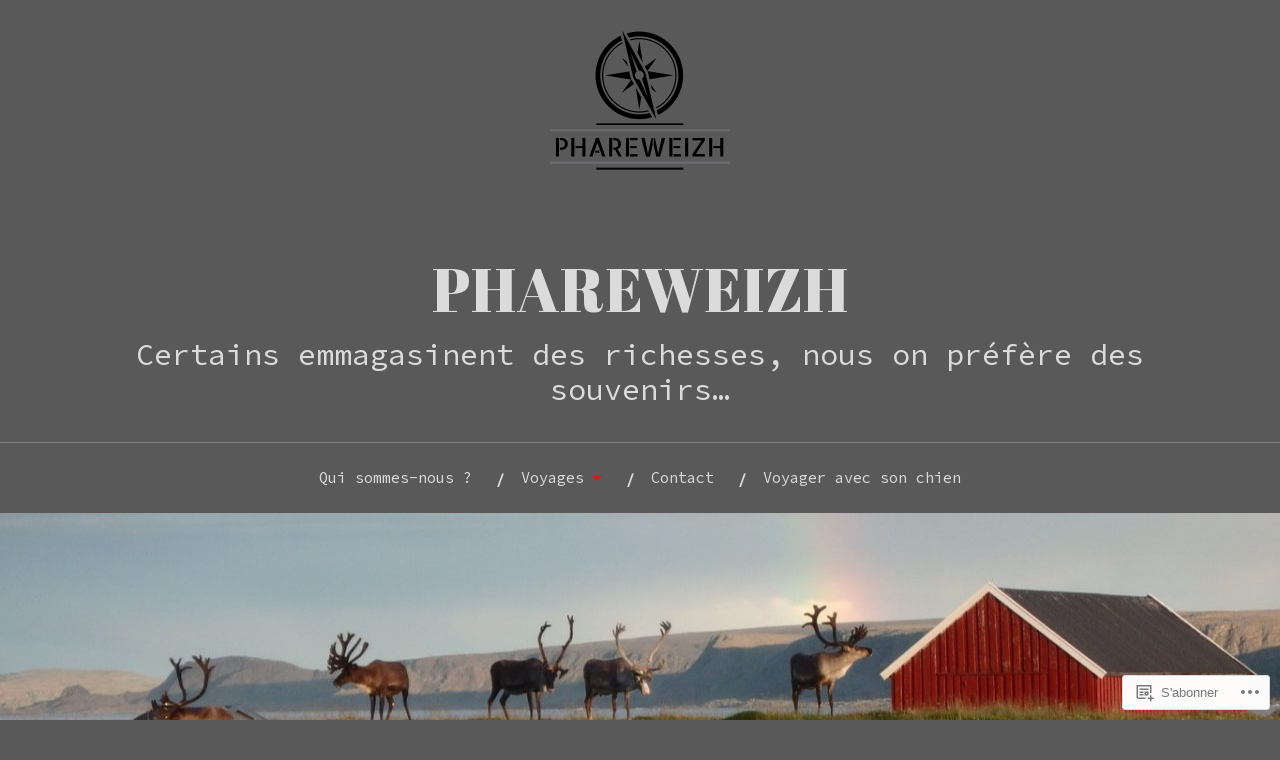

--- FILE ---
content_type: text/html; charset=UTF-8
request_url: https://phareweizh.blog/tag/cascade/
body_size: 32851
content:
<!DOCTYPE html>
<html lang="fr-FR">
<head>
<meta charset="UTF-8">
<meta name="viewport" content="width=device-width, initial-scale=1">
<link rel="profile" href="http://gmpg.org/xfn/11">
<link rel="pingback" href="https://phareweizh.blog/xmlrpc.php">

<title>cascade &#8211; PHAREWEIZH</title>
<script type="text/javascript">
  WebFontConfig = {"google":{"families":["Abril+Fatface:r:latin,latin-ext","Source+Code+Pro:r,i,b,bi:latin,latin-ext"]},"api_url":"https:\/\/fonts-api.wp.com\/css"};
  (function() {
    var wf = document.createElement('script');
    wf.src = '/wp-content/plugins/custom-fonts/js/webfont.js';
    wf.type = 'text/javascript';
    wf.async = 'true';
    var s = document.getElementsByTagName('script')[0];
    s.parentNode.insertBefore(wf, s);
	})();
</script><style id="jetpack-custom-fonts-css">.wf-active body{font-family:"Source Code Pro",monospace}.wf-active code, .wf-active kbd, .wf-active pre, .wf-active samp{font-family:"Source Code Pro",monospace}.wf-active .main-navigation ul > li + li:before{font-family:"Source Code Pro",monospace}.wf-active .entry-meta > span{font-family:"Source Code Pro",monospace}.wf-active .page-links{font-family:"Source Code Pro",monospace}.wf-active .tagcloud a, .wf-active .tags-links a{font-family:"Source Code Pro",monospace}.wf-active .post-navigation span{font-family:"Source Code Pro",monospace}.wf-active .entry-content{font-family:"Source Code Pro",monospace}.wf-active .entry-content .more-link{font-family:"Source Code Pro",monospace}.wf-active .entry-content blockquote cite{font-family:"Source Code Pro",monospace}.wf-active code, .wf-active kbd, .wf-active pre{font-family:"Source Code Pro",monospace}.wf-active .gallery-caption, .wf-active .wp-caption-text{font-family:"Source Code Pro",monospace}.wf-active .entry-content fieldset legend{font-family:"Source Code Pro",monospace}.wf-active .entry-content label{font-family:"Source Code Pro",monospace}.wf-active .entry-content input, .wf-active .entry-content textarea{font-family:"Source Code Pro",monospace}.wf-active .comments-title span a{font-family:"Source Code Pro",monospace}.wf-active .comment-metadata, .wf-active .comment-reply-link{font-family:"Source Code Pro",monospace}.wf-active .comment-navigation a{font-family:"Source Code Pro",monospace}.wf-active .comment-respond form label{font-family:"Source Code Pro",monospace}.wf-active .comment-respond input[type="text"], .wf-active .comment-respond textarea{font-family:"Source Code Pro",monospace}.wf-active .comment-respond input[type="submit"]{font-family:"Source Code Pro",monospace}.wf-active .comment-list #cancel-comment-reply-link{font-family:"Source Code Pro",monospace}.wf-active .search-field{font-family:"Source Code Pro",monospace}.wf-active .posts-navigation span{font-family:"Source Code Pro",monospace}.wf-active #infinite-handle span{font-family:"Source Code Pro",monospace}.wf-active .widget{font-family:"Source Code Pro",monospace}.wf-active .widget_authors a strong, .wf-active .widget_recent_comments .comment-author-link, .wf-active .widget_recent_comments .comment-author-link a{font-family:"Source Code Pro",monospace}.wf-active .widget .search-field{font-family:"Source Code Pro",monospace}.wf-active .widget_recent_entries a, .wf-active .widget_recent_entries a:focus, .wf-active .widget_recent_entries a:hover, .wf-active .widget_recent_entries a:visited{font-family:"Source Code Pro",monospace}.wf-active .widget_rss li a{font-family:"Source Code Pro",monospace}.wf-active .site-info{font-family:"Source Code Pro",monospace}@media screen and (max-width: 1000px){.wf-active .mobile-search .search-field{font-family:"Source Code Pro",monospace}}.wf-active h1, .wf-active h2, .wf-active h3, .wf-active h4, .wf-active h5, .wf-active h6{font-family:"Abril Fatface",sans-serif;font-style:normal;font-weight:400}.wf-active .site-title{font-size:3.6em;font-weight:400;font-style:normal}.wf-active .site-description{font-size:1.76em;font-style:normal;font-weight:400}.wf-active .entry-title{font-size:4.16em;font-weight:400;font-style:normal}.wf-active .post-navigation h4{font-size:1.6em;font-weight:400;font-style:normal}.wf-active .entry-content h1, .wf-active .entry-content h2, .wf-active .entry-content h3, .wf-active .entry-content h4, .wf-active .entry-content h5{font-weight:400;font-style:normal}.wf-active .entry-content h6{font-weight:400;font-style:normal}.wf-active .entry-content h1{font-size:3.2em;font-style:normal;font-weight:400}.wf-active .entry-content h2{font-size:2.8em;font-style:normal;font-weight:400}.wf-active .entry-content h3{font-size:2.4em;font-style:normal;font-weight:400}.wf-active .entry-content h4{font-size:2em;font-style:normal;font-weight:400}.wf-active .entry-content h5{font-size:1.76em;font-style:normal;font-weight:400}.wf-active .entry-content h6{font-family:"Abril Fatface",sans-serif;font-size:20.8px;font-weight:400;font-style:normal}.wf-active .entry-content th{font-weight:400;font-style:normal}.wf-active .comment-reply-title, .wf-active .comments-title{font-size:3.2em;font-weight:400;font-style:normal}.wf-active .page-title{font-family:"Abril Fatface",sans-serif;font-size:1.2em;font-weight:400;font-style:normal}.wf-active .widget-title{font-family:"Abril Fatface",sans-serif;font-size:1.248em;font-weight:400;font-style:normal}@media screen and (max-width: 600px){.wf-active .site-title{font-size:2.4em;font-style:normal;font-weight:400}}@media screen and (max-width: 600px){.wf-active .entry-title{font-size:3.6em;font-style:normal;font-weight:400}}@media screen and (max-width: 500px){.wf-active .comment-reply-title, .wf-active .comments-title{font-size:2.4em;font-style:normal;font-weight:400}}@media screen and (max-width: 500px){.wf-active .entry-title{font-size:2.8em;font-style:normal;font-weight:400}}@media screen and (max-width: 500px){.wf-active .entry-content h1{font-size:2.4em;font-style:normal;font-weight:400}}@media screen and (max-width: 500px){.wf-active .entry-content h2{font-size:2.24em;font-style:normal;font-weight:400}}@media screen and (max-width: 500px){.wf-active .entry-content h3{font-size:2.08em;font-style:normal;font-weight:400}}@media screen and (max-width: 500px){.wf-active .entry-content h4{font-size:1.92em;font-style:normal;font-weight:400}}@media screen and (max-width: 500px){.wf-active .entry-content h5{font-size:1.76em;font-style:normal;font-weight:400}}@media screen and (max-width: 440px){.wf-active .comment-reply-title, .wf-active .comments-title{font-size:2.08em;font-style:normal;font-weight:400}}@media screen and (max-width: 440px){.wf-active .entry-title{font-size:2.4em;font-style:normal;font-weight:400}}</style>
<meta name='robots' content='max-image-preview:large' />

<!-- Async WordPress.com Remote Login -->
<script id="wpcom_remote_login_js">
var wpcom_remote_login_extra_auth = '';
function wpcom_remote_login_remove_dom_node_id( element_id ) {
	var dom_node = document.getElementById( element_id );
	if ( dom_node ) { dom_node.parentNode.removeChild( dom_node ); }
}
function wpcom_remote_login_remove_dom_node_classes( class_name ) {
	var dom_nodes = document.querySelectorAll( '.' + class_name );
	for ( var i = 0; i < dom_nodes.length; i++ ) {
		dom_nodes[ i ].parentNode.removeChild( dom_nodes[ i ] );
	}
}
function wpcom_remote_login_final_cleanup() {
	wpcom_remote_login_remove_dom_node_classes( "wpcom_remote_login_msg" );
	wpcom_remote_login_remove_dom_node_id( "wpcom_remote_login_key" );
	wpcom_remote_login_remove_dom_node_id( "wpcom_remote_login_validate" );
	wpcom_remote_login_remove_dom_node_id( "wpcom_remote_login_js" );
	wpcom_remote_login_remove_dom_node_id( "wpcom_request_access_iframe" );
	wpcom_remote_login_remove_dom_node_id( "wpcom_request_access_styles" );
}

// Watch for messages back from the remote login
window.addEventListener( "message", function( e ) {
	if ( e.origin === "https://r-login.wordpress.com" ) {
		var data = {};
		try {
			data = JSON.parse( e.data );
		} catch( e ) {
			wpcom_remote_login_final_cleanup();
			return;
		}

		if ( data.msg === 'LOGIN' ) {
			// Clean up the login check iframe
			wpcom_remote_login_remove_dom_node_id( "wpcom_remote_login_key" );

			var id_regex = new RegExp( /^[0-9]+$/ );
			var token_regex = new RegExp( /^.*|.*|.*$/ );
			if (
				token_regex.test( data.token )
				&& id_regex.test( data.wpcomid )
			) {
				// We have everything we need to ask for a login
				var script = document.createElement( "script" );
				script.setAttribute( "id", "wpcom_remote_login_validate" );
				script.src = '/remote-login.php?wpcom_remote_login=validate'
					+ '&wpcomid=' + data.wpcomid
					+ '&token=' + encodeURIComponent( data.token )
					+ '&host=' + window.location.protocol
					+ '//' + window.location.hostname
					+ '&postid=537'
					+ '&is_singular=';
				document.body.appendChild( script );
			}

			return;
		}

		// Safari ITP, not logged in, so redirect
		if ( data.msg === 'LOGIN-REDIRECT' ) {
			window.location = 'https://wordpress.com/log-in?redirect_to=' + window.location.href;
			return;
		}

		// Safari ITP, storage access failed, remove the request
		if ( data.msg === 'LOGIN-REMOVE' ) {
			var css_zap = 'html { -webkit-transition: margin-top 1s; transition: margin-top 1s; } /* 9001 */ html { margin-top: 0 !important; } * html body { margin-top: 0 !important; } @media screen and ( max-width: 782px ) { html { margin-top: 0 !important; } * html body { margin-top: 0 !important; } }';
			var style_zap = document.createElement( 'style' );
			style_zap.type = 'text/css';
			style_zap.appendChild( document.createTextNode( css_zap ) );
			document.body.appendChild( style_zap );

			var e = document.getElementById( 'wpcom_request_access_iframe' );
			e.parentNode.removeChild( e );

			document.cookie = 'wordpress_com_login_access=denied; path=/; max-age=31536000';

			return;
		}

		// Safari ITP
		if ( data.msg === 'REQUEST_ACCESS' ) {
			console.log( 'request access: safari' );

			// Check ITP iframe enable/disable knob
			if ( wpcom_remote_login_extra_auth !== 'safari_itp_iframe' ) {
				return;
			}

			// If we are in a "private window" there is no ITP.
			var private_window = false;
			try {
				var opendb = window.openDatabase( null, null, null, null );
			} catch( e ) {
				private_window = true;
			}

			if ( private_window ) {
				console.log( 'private window' );
				return;
			}

			var iframe = document.createElement( 'iframe' );
			iframe.id = 'wpcom_request_access_iframe';
			iframe.setAttribute( 'scrolling', 'no' );
			iframe.setAttribute( 'sandbox', 'allow-storage-access-by-user-activation allow-scripts allow-same-origin allow-top-navigation-by-user-activation' );
			iframe.src = 'https://r-login.wordpress.com/remote-login.php?wpcom_remote_login=request_access&origin=' + encodeURIComponent( data.origin ) + '&wpcomid=' + encodeURIComponent( data.wpcomid );

			var css = 'html { -webkit-transition: margin-top 1s; transition: margin-top 1s; } /* 9001 */ html { margin-top: 46px !important; } * html body { margin-top: 46px !important; } @media screen and ( max-width: 660px ) { html { margin-top: 71px !important; } * html body { margin-top: 71px !important; } #wpcom_request_access_iframe { display: block; height: 71px !important; } } #wpcom_request_access_iframe { border: 0px; height: 46px; position: fixed; top: 0; left: 0; width: 100%; min-width: 100%; z-index: 99999; background: #23282d; } ';

			var style = document.createElement( 'style' );
			style.type = 'text/css';
			style.id = 'wpcom_request_access_styles';
			style.appendChild( document.createTextNode( css ) );
			document.body.appendChild( style );

			document.body.appendChild( iframe );
		}

		if ( data.msg === 'DONE' ) {
			wpcom_remote_login_final_cleanup();
		}
	}
}, false );

// Inject the remote login iframe after the page has had a chance to load
// more critical resources
window.addEventListener( "DOMContentLoaded", function( e ) {
	var iframe = document.createElement( "iframe" );
	iframe.style.display = "none";
	iframe.setAttribute( "scrolling", "no" );
	iframe.setAttribute( "id", "wpcom_remote_login_key" );
	iframe.src = "https://r-login.wordpress.com/remote-login.php"
		+ "?wpcom_remote_login=key"
		+ "&origin=aHR0cHM6Ly9waGFyZXdlaXpoLmJsb2c%3D"
		+ "&wpcomid=158518764"
		+ "&time=" + Math.floor( Date.now() / 1000 );
	document.body.appendChild( iframe );
}, false );
</script>
<link rel='dns-prefetch' href='//s0.wp.com' />
<link rel='dns-prefetch' href='//fonts-api.wp.com' />
<link rel="alternate" type="application/rss+xml" title="PHAREWEIZH &raquo; Flux" href="https://phareweizh.blog/feed/" />
<link rel="alternate" type="application/rss+xml" title="PHAREWEIZH &raquo; Flux des commentaires" href="https://phareweizh.blog/comments/feed/" />
<link rel="alternate" type="application/rss+xml" title="PHAREWEIZH &raquo; Flux de l’étiquette cascade" href="https://phareweizh.blog/tag/cascade/feed/" />
	<script type="text/javascript">
		/* <![CDATA[ */
		function addLoadEvent(func) {
			var oldonload = window.onload;
			if (typeof window.onload != 'function') {
				window.onload = func;
			} else {
				window.onload = function () {
					oldonload();
					func();
				}
			}
		}
		/* ]]> */
	</script>
	<style id='wp-emoji-styles-inline-css'>

	img.wp-smiley, img.emoji {
		display: inline !important;
		border: none !important;
		box-shadow: none !important;
		height: 1em !important;
		width: 1em !important;
		margin: 0 0.07em !important;
		vertical-align: -0.1em !important;
		background: none !important;
		padding: 0 !important;
	}
/*# sourceURL=wp-emoji-styles-inline-css */
</style>
<link crossorigin='anonymous' rel='stylesheet' id='all-css-2-1' href='/wp-content/plugins/gutenberg-core/v22.2.0/build/styles/block-library/style.css?m=1764855221i&cssminify=yes' type='text/css' media='all' />
<style id='wp-block-library-inline-css'>
.has-text-align-justify {
	text-align:justify;
}
.has-text-align-justify{text-align:justify;}

/*# sourceURL=wp-block-library-inline-css */
</style><style id='wp-block-paragraph-inline-css'>
.is-small-text{font-size:.875em}.is-regular-text{font-size:1em}.is-large-text{font-size:2.25em}.is-larger-text{font-size:3em}.has-drop-cap:not(:focus):first-letter{float:left;font-size:8.4em;font-style:normal;font-weight:100;line-height:.68;margin:.05em .1em 0 0;text-transform:uppercase}body.rtl .has-drop-cap:not(:focus):first-letter{float:none;margin-left:.1em}p.has-drop-cap.has-background{overflow:hidden}:root :where(p.has-background){padding:1.25em 2.375em}:where(p.has-text-color:not(.has-link-color)) a{color:inherit}p.has-text-align-left[style*="writing-mode:vertical-lr"],p.has-text-align-right[style*="writing-mode:vertical-rl"]{rotate:180deg}
/*# sourceURL=/wp-content/plugins/gutenberg-core/v22.2.0/build/styles/block-library/paragraph/style.css */
</style>
<style id='wp-block-gallery-inline-css'>
.blocks-gallery-grid:not(.has-nested-images),.wp-block-gallery:not(.has-nested-images){display:flex;flex-wrap:wrap;list-style-type:none;margin:0;padding:0}.blocks-gallery-grid:not(.has-nested-images) .blocks-gallery-image,.blocks-gallery-grid:not(.has-nested-images) .blocks-gallery-item,.wp-block-gallery:not(.has-nested-images) .blocks-gallery-image,.wp-block-gallery:not(.has-nested-images) .blocks-gallery-item{display:flex;flex-direction:column;flex-grow:1;justify-content:center;margin:0 1em 1em 0;position:relative;width:calc(50% - 1em)}.blocks-gallery-grid:not(.has-nested-images) .blocks-gallery-image:nth-of-type(2n),.blocks-gallery-grid:not(.has-nested-images) .blocks-gallery-item:nth-of-type(2n),.wp-block-gallery:not(.has-nested-images) .blocks-gallery-image:nth-of-type(2n),.wp-block-gallery:not(.has-nested-images) .blocks-gallery-item:nth-of-type(2n){margin-right:0}.blocks-gallery-grid:not(.has-nested-images) .blocks-gallery-image figure,.blocks-gallery-grid:not(.has-nested-images) .blocks-gallery-item figure,.wp-block-gallery:not(.has-nested-images) .blocks-gallery-image figure,.wp-block-gallery:not(.has-nested-images) .blocks-gallery-item figure{align-items:flex-end;display:flex;height:100%;justify-content:flex-start;margin:0}.blocks-gallery-grid:not(.has-nested-images) .blocks-gallery-image img,.blocks-gallery-grid:not(.has-nested-images) .blocks-gallery-item img,.wp-block-gallery:not(.has-nested-images) .blocks-gallery-image img,.wp-block-gallery:not(.has-nested-images) .blocks-gallery-item img{display:block;height:auto;max-width:100%;width:auto}.blocks-gallery-grid:not(.has-nested-images) .blocks-gallery-image figcaption,.blocks-gallery-grid:not(.has-nested-images) .blocks-gallery-item figcaption,.wp-block-gallery:not(.has-nested-images) .blocks-gallery-image figcaption,.wp-block-gallery:not(.has-nested-images) .blocks-gallery-item figcaption{background:linear-gradient(0deg,#000000b3,#0000004d 70%,#0000);bottom:0;box-sizing:border-box;color:#fff;font-size:.8em;margin:0;max-height:100%;overflow:auto;padding:3em .77em .7em;position:absolute;text-align:center;width:100%;z-index:2}.blocks-gallery-grid:not(.has-nested-images) .blocks-gallery-image figcaption img,.blocks-gallery-grid:not(.has-nested-images) .blocks-gallery-item figcaption img,.wp-block-gallery:not(.has-nested-images) .blocks-gallery-image figcaption img,.wp-block-gallery:not(.has-nested-images) .blocks-gallery-item figcaption img{display:inline}.blocks-gallery-grid:not(.has-nested-images) figcaption,.wp-block-gallery:not(.has-nested-images) figcaption{flex-grow:1}.blocks-gallery-grid:not(.has-nested-images).is-cropped .blocks-gallery-image a,.blocks-gallery-grid:not(.has-nested-images).is-cropped .blocks-gallery-image img,.blocks-gallery-grid:not(.has-nested-images).is-cropped .blocks-gallery-item a,.blocks-gallery-grid:not(.has-nested-images).is-cropped .blocks-gallery-item img,.wp-block-gallery:not(.has-nested-images).is-cropped .blocks-gallery-image a,.wp-block-gallery:not(.has-nested-images).is-cropped .blocks-gallery-image img,.wp-block-gallery:not(.has-nested-images).is-cropped .blocks-gallery-item a,.wp-block-gallery:not(.has-nested-images).is-cropped .blocks-gallery-item img{flex:1;height:100%;object-fit:cover;width:100%}.blocks-gallery-grid:not(.has-nested-images).columns-1 .blocks-gallery-image,.blocks-gallery-grid:not(.has-nested-images).columns-1 .blocks-gallery-item,.wp-block-gallery:not(.has-nested-images).columns-1 .blocks-gallery-image,.wp-block-gallery:not(.has-nested-images).columns-1 .blocks-gallery-item{margin-right:0;width:100%}@media (min-width:600px){.blocks-gallery-grid:not(.has-nested-images).columns-3 .blocks-gallery-image,.blocks-gallery-grid:not(.has-nested-images).columns-3 .blocks-gallery-item,.wp-block-gallery:not(.has-nested-images).columns-3 .blocks-gallery-image,.wp-block-gallery:not(.has-nested-images).columns-3 .blocks-gallery-item{margin-right:1em;width:calc(33.33333% - .66667em)}.blocks-gallery-grid:not(.has-nested-images).columns-4 .blocks-gallery-image,.blocks-gallery-grid:not(.has-nested-images).columns-4 .blocks-gallery-item,.wp-block-gallery:not(.has-nested-images).columns-4 .blocks-gallery-image,.wp-block-gallery:not(.has-nested-images).columns-4 .blocks-gallery-item{margin-right:1em;width:calc(25% - .75em)}.blocks-gallery-grid:not(.has-nested-images).columns-5 .blocks-gallery-image,.blocks-gallery-grid:not(.has-nested-images).columns-5 .blocks-gallery-item,.wp-block-gallery:not(.has-nested-images).columns-5 .blocks-gallery-image,.wp-block-gallery:not(.has-nested-images).columns-5 .blocks-gallery-item{margin-right:1em;width:calc(20% - .8em)}.blocks-gallery-grid:not(.has-nested-images).columns-6 .blocks-gallery-image,.blocks-gallery-grid:not(.has-nested-images).columns-6 .blocks-gallery-item,.wp-block-gallery:not(.has-nested-images).columns-6 .blocks-gallery-image,.wp-block-gallery:not(.has-nested-images).columns-6 .blocks-gallery-item{margin-right:1em;width:calc(16.66667% - .83333em)}.blocks-gallery-grid:not(.has-nested-images).columns-7 .blocks-gallery-image,.blocks-gallery-grid:not(.has-nested-images).columns-7 .blocks-gallery-item,.wp-block-gallery:not(.has-nested-images).columns-7 .blocks-gallery-image,.wp-block-gallery:not(.has-nested-images).columns-7 .blocks-gallery-item{margin-right:1em;width:calc(14.28571% - .85714em)}.blocks-gallery-grid:not(.has-nested-images).columns-8 .blocks-gallery-image,.blocks-gallery-grid:not(.has-nested-images).columns-8 .blocks-gallery-item,.wp-block-gallery:not(.has-nested-images).columns-8 .blocks-gallery-image,.wp-block-gallery:not(.has-nested-images).columns-8 .blocks-gallery-item{margin-right:1em;width:calc(12.5% - .875em)}.blocks-gallery-grid:not(.has-nested-images).columns-1 .blocks-gallery-image:nth-of-type(1n),.blocks-gallery-grid:not(.has-nested-images).columns-1 .blocks-gallery-item:nth-of-type(1n),.blocks-gallery-grid:not(.has-nested-images).columns-2 .blocks-gallery-image:nth-of-type(2n),.blocks-gallery-grid:not(.has-nested-images).columns-2 .blocks-gallery-item:nth-of-type(2n),.blocks-gallery-grid:not(.has-nested-images).columns-3 .blocks-gallery-image:nth-of-type(3n),.blocks-gallery-grid:not(.has-nested-images).columns-3 .blocks-gallery-item:nth-of-type(3n),.blocks-gallery-grid:not(.has-nested-images).columns-4 .blocks-gallery-image:nth-of-type(4n),.blocks-gallery-grid:not(.has-nested-images).columns-4 .blocks-gallery-item:nth-of-type(4n),.blocks-gallery-grid:not(.has-nested-images).columns-5 .blocks-gallery-image:nth-of-type(5n),.blocks-gallery-grid:not(.has-nested-images).columns-5 .blocks-gallery-item:nth-of-type(5n),.blocks-gallery-grid:not(.has-nested-images).columns-6 .blocks-gallery-image:nth-of-type(6n),.blocks-gallery-grid:not(.has-nested-images).columns-6 .blocks-gallery-item:nth-of-type(6n),.blocks-gallery-grid:not(.has-nested-images).columns-7 .blocks-gallery-image:nth-of-type(7n),.blocks-gallery-grid:not(.has-nested-images).columns-7 .blocks-gallery-item:nth-of-type(7n),.blocks-gallery-grid:not(.has-nested-images).columns-8 .blocks-gallery-image:nth-of-type(8n),.blocks-gallery-grid:not(.has-nested-images).columns-8 .blocks-gallery-item:nth-of-type(8n),.wp-block-gallery:not(.has-nested-images).columns-1 .blocks-gallery-image:nth-of-type(1n),.wp-block-gallery:not(.has-nested-images).columns-1 .blocks-gallery-item:nth-of-type(1n),.wp-block-gallery:not(.has-nested-images).columns-2 .blocks-gallery-image:nth-of-type(2n),.wp-block-gallery:not(.has-nested-images).columns-2 .blocks-gallery-item:nth-of-type(2n),.wp-block-gallery:not(.has-nested-images).columns-3 .blocks-gallery-image:nth-of-type(3n),.wp-block-gallery:not(.has-nested-images).columns-3 .blocks-gallery-item:nth-of-type(3n),.wp-block-gallery:not(.has-nested-images).columns-4 .blocks-gallery-image:nth-of-type(4n),.wp-block-gallery:not(.has-nested-images).columns-4 .blocks-gallery-item:nth-of-type(4n),.wp-block-gallery:not(.has-nested-images).columns-5 .blocks-gallery-image:nth-of-type(5n),.wp-block-gallery:not(.has-nested-images).columns-5 .blocks-gallery-item:nth-of-type(5n),.wp-block-gallery:not(.has-nested-images).columns-6 .blocks-gallery-image:nth-of-type(6n),.wp-block-gallery:not(.has-nested-images).columns-6 .blocks-gallery-item:nth-of-type(6n),.wp-block-gallery:not(.has-nested-images).columns-7 .blocks-gallery-image:nth-of-type(7n),.wp-block-gallery:not(.has-nested-images).columns-7 .blocks-gallery-item:nth-of-type(7n),.wp-block-gallery:not(.has-nested-images).columns-8 .blocks-gallery-image:nth-of-type(8n),.wp-block-gallery:not(.has-nested-images).columns-8 .blocks-gallery-item:nth-of-type(8n){margin-right:0}}.blocks-gallery-grid:not(.has-nested-images) .blocks-gallery-image:last-child,.blocks-gallery-grid:not(.has-nested-images) .blocks-gallery-item:last-child,.wp-block-gallery:not(.has-nested-images) .blocks-gallery-image:last-child,.wp-block-gallery:not(.has-nested-images) .blocks-gallery-item:last-child{margin-right:0}.blocks-gallery-grid:not(.has-nested-images).alignleft,.blocks-gallery-grid:not(.has-nested-images).alignright,.wp-block-gallery:not(.has-nested-images).alignleft,.wp-block-gallery:not(.has-nested-images).alignright{max-width:420px;width:100%}.blocks-gallery-grid:not(.has-nested-images).aligncenter .blocks-gallery-item figure,.wp-block-gallery:not(.has-nested-images).aligncenter .blocks-gallery-item figure{justify-content:center}.wp-block-gallery:not(.is-cropped) .blocks-gallery-item{align-self:flex-start}figure.wp-block-gallery.has-nested-images{align-items:normal}.wp-block-gallery.has-nested-images figure.wp-block-image:not(#individual-image){margin:0;width:calc(50% - var(--wp--style--unstable-gallery-gap, 16px)/2)}.wp-block-gallery.has-nested-images figure.wp-block-image{box-sizing:border-box;display:flex;flex-direction:column;flex-grow:1;justify-content:center;max-width:100%;position:relative}.wp-block-gallery.has-nested-images figure.wp-block-image>a,.wp-block-gallery.has-nested-images figure.wp-block-image>div{flex-direction:column;flex-grow:1;margin:0}.wp-block-gallery.has-nested-images figure.wp-block-image img{display:block;height:auto;max-width:100%!important;width:auto}.wp-block-gallery.has-nested-images figure.wp-block-image figcaption,.wp-block-gallery.has-nested-images figure.wp-block-image:has(figcaption):before{bottom:0;left:0;max-height:100%;position:absolute;right:0}.wp-block-gallery.has-nested-images figure.wp-block-image:has(figcaption):before{backdrop-filter:blur(3px);content:"";height:100%;-webkit-mask-image:linear-gradient(0deg,#000 20%,#0000);mask-image:linear-gradient(0deg,#000 20%,#0000);max-height:40%;pointer-events:none}.wp-block-gallery.has-nested-images figure.wp-block-image figcaption{box-sizing:border-box;color:#fff;font-size:13px;margin:0;overflow:auto;padding:1em;text-align:center;text-shadow:0 0 1.5px #000}.wp-block-gallery.has-nested-images figure.wp-block-image figcaption::-webkit-scrollbar{height:12px;width:12px}.wp-block-gallery.has-nested-images figure.wp-block-image figcaption::-webkit-scrollbar-track{background-color:initial}.wp-block-gallery.has-nested-images figure.wp-block-image figcaption::-webkit-scrollbar-thumb{background-clip:padding-box;background-color:initial;border:3px solid #0000;border-radius:8px}.wp-block-gallery.has-nested-images figure.wp-block-image figcaption:focus-within::-webkit-scrollbar-thumb,.wp-block-gallery.has-nested-images figure.wp-block-image figcaption:focus::-webkit-scrollbar-thumb,.wp-block-gallery.has-nested-images figure.wp-block-image figcaption:hover::-webkit-scrollbar-thumb{background-color:#fffc}.wp-block-gallery.has-nested-images figure.wp-block-image figcaption{scrollbar-color:#0000 #0000;scrollbar-gutter:stable both-edges;scrollbar-width:thin}.wp-block-gallery.has-nested-images figure.wp-block-image figcaption:focus,.wp-block-gallery.has-nested-images figure.wp-block-image figcaption:focus-within,.wp-block-gallery.has-nested-images figure.wp-block-image figcaption:hover{scrollbar-color:#fffc #0000}.wp-block-gallery.has-nested-images figure.wp-block-image figcaption{will-change:transform}@media (hover:none){.wp-block-gallery.has-nested-images figure.wp-block-image figcaption{scrollbar-color:#fffc #0000}}.wp-block-gallery.has-nested-images figure.wp-block-image figcaption{background:linear-gradient(0deg,#0006,#0000)}.wp-block-gallery.has-nested-images figure.wp-block-image figcaption img{display:inline}.wp-block-gallery.has-nested-images figure.wp-block-image figcaption a{color:inherit}.wp-block-gallery.has-nested-images figure.wp-block-image.has-custom-border img{box-sizing:border-box}.wp-block-gallery.has-nested-images figure.wp-block-image.has-custom-border>a,.wp-block-gallery.has-nested-images figure.wp-block-image.has-custom-border>div,.wp-block-gallery.has-nested-images figure.wp-block-image.is-style-rounded>a,.wp-block-gallery.has-nested-images figure.wp-block-image.is-style-rounded>div{flex:1 1 auto}.wp-block-gallery.has-nested-images figure.wp-block-image.has-custom-border figcaption,.wp-block-gallery.has-nested-images figure.wp-block-image.is-style-rounded figcaption{background:none;color:inherit;flex:initial;margin:0;padding:10px 10px 9px;position:relative;text-shadow:none}.wp-block-gallery.has-nested-images figure.wp-block-image.has-custom-border:before,.wp-block-gallery.has-nested-images figure.wp-block-image.is-style-rounded:before{content:none}.wp-block-gallery.has-nested-images figcaption{flex-basis:100%;flex-grow:1;text-align:center}.wp-block-gallery.has-nested-images:not(.is-cropped) figure.wp-block-image:not(#individual-image){margin-bottom:auto;margin-top:0}.wp-block-gallery.has-nested-images.is-cropped figure.wp-block-image:not(#individual-image){align-self:inherit}.wp-block-gallery.has-nested-images.is-cropped figure.wp-block-image:not(#individual-image)>a,.wp-block-gallery.has-nested-images.is-cropped figure.wp-block-image:not(#individual-image)>div:not(.components-drop-zone){display:flex}.wp-block-gallery.has-nested-images.is-cropped figure.wp-block-image:not(#individual-image) a,.wp-block-gallery.has-nested-images.is-cropped figure.wp-block-image:not(#individual-image) img{flex:1 0 0%;height:100%;object-fit:cover;width:100%}.wp-block-gallery.has-nested-images.columns-1 figure.wp-block-image:not(#individual-image){width:100%}@media (min-width:600px){.wp-block-gallery.has-nested-images.columns-3 figure.wp-block-image:not(#individual-image){width:calc(33.33333% - var(--wp--style--unstable-gallery-gap, 16px)*.66667)}.wp-block-gallery.has-nested-images.columns-4 figure.wp-block-image:not(#individual-image){width:calc(25% - var(--wp--style--unstable-gallery-gap, 16px)*.75)}.wp-block-gallery.has-nested-images.columns-5 figure.wp-block-image:not(#individual-image){width:calc(20% - var(--wp--style--unstable-gallery-gap, 16px)*.8)}.wp-block-gallery.has-nested-images.columns-6 figure.wp-block-image:not(#individual-image){width:calc(16.66667% - var(--wp--style--unstable-gallery-gap, 16px)*.83333)}.wp-block-gallery.has-nested-images.columns-7 figure.wp-block-image:not(#individual-image){width:calc(14.28571% - var(--wp--style--unstable-gallery-gap, 16px)*.85714)}.wp-block-gallery.has-nested-images.columns-8 figure.wp-block-image:not(#individual-image){width:calc(12.5% - var(--wp--style--unstable-gallery-gap, 16px)*.875)}.wp-block-gallery.has-nested-images.columns-default figure.wp-block-image:not(#individual-image){width:calc(33.33% - var(--wp--style--unstable-gallery-gap, 16px)*.66667)}.wp-block-gallery.has-nested-images.columns-default figure.wp-block-image:not(#individual-image):first-child:nth-last-child(2),.wp-block-gallery.has-nested-images.columns-default figure.wp-block-image:not(#individual-image):first-child:nth-last-child(2)~figure.wp-block-image:not(#individual-image){width:calc(50% - var(--wp--style--unstable-gallery-gap, 16px)*.5)}.wp-block-gallery.has-nested-images.columns-default figure.wp-block-image:not(#individual-image):first-child:last-child{width:100%}}.wp-block-gallery.has-nested-images.alignleft,.wp-block-gallery.has-nested-images.alignright{max-width:420px;width:100%}.wp-block-gallery.has-nested-images.aligncenter{justify-content:center}
/*# sourceURL=/wp-content/plugins/gutenberg-core/v22.2.0/build/styles/block-library/gallery/style.css */
</style>
<style id='wp-block-image-inline-css'>
.wp-block-image>a,.wp-block-image>figure>a{display:inline-block}.wp-block-image img{box-sizing:border-box;height:auto;max-width:100%;vertical-align:bottom}@media not (prefers-reduced-motion){.wp-block-image img.hide{visibility:hidden}.wp-block-image img.show{animation:show-content-image .4s}}.wp-block-image[style*=border-radius] img,.wp-block-image[style*=border-radius]>a{border-radius:inherit}.wp-block-image.has-custom-border img{box-sizing:border-box}.wp-block-image.aligncenter{text-align:center}.wp-block-image.alignfull>a,.wp-block-image.alignwide>a{width:100%}.wp-block-image.alignfull img,.wp-block-image.alignwide img{height:auto;width:100%}.wp-block-image .aligncenter,.wp-block-image .alignleft,.wp-block-image .alignright,.wp-block-image.aligncenter,.wp-block-image.alignleft,.wp-block-image.alignright{display:table}.wp-block-image .aligncenter>figcaption,.wp-block-image .alignleft>figcaption,.wp-block-image .alignright>figcaption,.wp-block-image.aligncenter>figcaption,.wp-block-image.alignleft>figcaption,.wp-block-image.alignright>figcaption{caption-side:bottom;display:table-caption}.wp-block-image .alignleft{float:left;margin:.5em 1em .5em 0}.wp-block-image .alignright{float:right;margin:.5em 0 .5em 1em}.wp-block-image .aligncenter{margin-left:auto;margin-right:auto}.wp-block-image :where(figcaption){margin-bottom:1em;margin-top:.5em}.wp-block-image.is-style-circle-mask img{border-radius:9999px}@supports ((-webkit-mask-image:none) or (mask-image:none)) or (-webkit-mask-image:none){.wp-block-image.is-style-circle-mask img{border-radius:0;-webkit-mask-image:url('data:image/svg+xml;utf8,<svg viewBox="0 0 100 100" xmlns="http://www.w3.org/2000/svg"><circle cx="50" cy="50" r="50"/></svg>');mask-image:url('data:image/svg+xml;utf8,<svg viewBox="0 0 100 100" xmlns="http://www.w3.org/2000/svg"><circle cx="50" cy="50" r="50"/></svg>');mask-mode:alpha;-webkit-mask-position:center;mask-position:center;-webkit-mask-repeat:no-repeat;mask-repeat:no-repeat;-webkit-mask-size:contain;mask-size:contain}}:root :where(.wp-block-image.is-style-rounded img,.wp-block-image .is-style-rounded img){border-radius:9999px}.wp-block-image figure{margin:0}.wp-lightbox-container{display:flex;flex-direction:column;position:relative}.wp-lightbox-container img{cursor:zoom-in}.wp-lightbox-container img:hover+button{opacity:1}.wp-lightbox-container button{align-items:center;backdrop-filter:blur(16px) saturate(180%);background-color:#5a5a5a40;border:none;border-radius:4px;cursor:zoom-in;display:flex;height:20px;justify-content:center;opacity:0;padding:0;position:absolute;right:16px;text-align:center;top:16px;width:20px;z-index:100}@media not (prefers-reduced-motion){.wp-lightbox-container button{transition:opacity .2s ease}}.wp-lightbox-container button:focus-visible{outline:3px auto #5a5a5a40;outline:3px auto -webkit-focus-ring-color;outline-offset:3px}.wp-lightbox-container button:hover{cursor:pointer;opacity:1}.wp-lightbox-container button:focus{opacity:1}.wp-lightbox-container button:focus,.wp-lightbox-container button:hover,.wp-lightbox-container button:not(:hover):not(:active):not(.has-background){background-color:#5a5a5a40;border:none}.wp-lightbox-overlay{box-sizing:border-box;cursor:zoom-out;height:100vh;left:0;overflow:hidden;position:fixed;top:0;visibility:hidden;width:100%;z-index:100000}.wp-lightbox-overlay .close-button{align-items:center;cursor:pointer;display:flex;justify-content:center;min-height:40px;min-width:40px;padding:0;position:absolute;right:calc(env(safe-area-inset-right) + 16px);top:calc(env(safe-area-inset-top) + 16px);z-index:5000000}.wp-lightbox-overlay .close-button:focus,.wp-lightbox-overlay .close-button:hover,.wp-lightbox-overlay .close-button:not(:hover):not(:active):not(.has-background){background:none;border:none}.wp-lightbox-overlay .lightbox-image-container{height:var(--wp--lightbox-container-height);left:50%;overflow:hidden;position:absolute;top:50%;transform:translate(-50%,-50%);transform-origin:top left;width:var(--wp--lightbox-container-width);z-index:9999999999}.wp-lightbox-overlay .wp-block-image{align-items:center;box-sizing:border-box;display:flex;height:100%;justify-content:center;margin:0;position:relative;transform-origin:0 0;width:100%;z-index:3000000}.wp-lightbox-overlay .wp-block-image img{height:var(--wp--lightbox-image-height);min-height:var(--wp--lightbox-image-height);min-width:var(--wp--lightbox-image-width);width:var(--wp--lightbox-image-width)}.wp-lightbox-overlay .wp-block-image figcaption{display:none}.wp-lightbox-overlay button{background:none;border:none}.wp-lightbox-overlay .scrim{background-color:#fff;height:100%;opacity:.9;position:absolute;width:100%;z-index:2000000}.wp-lightbox-overlay.active{visibility:visible}@media not (prefers-reduced-motion){.wp-lightbox-overlay.active{animation:turn-on-visibility .25s both}.wp-lightbox-overlay.active img{animation:turn-on-visibility .35s both}.wp-lightbox-overlay.show-closing-animation:not(.active){animation:turn-off-visibility .35s both}.wp-lightbox-overlay.show-closing-animation:not(.active) img{animation:turn-off-visibility .25s both}.wp-lightbox-overlay.zoom.active{animation:none;opacity:1;visibility:visible}.wp-lightbox-overlay.zoom.active .lightbox-image-container{animation:lightbox-zoom-in .4s}.wp-lightbox-overlay.zoom.active .lightbox-image-container img{animation:none}.wp-lightbox-overlay.zoom.active .scrim{animation:turn-on-visibility .4s forwards}.wp-lightbox-overlay.zoom.show-closing-animation:not(.active){animation:none}.wp-lightbox-overlay.zoom.show-closing-animation:not(.active) .lightbox-image-container{animation:lightbox-zoom-out .4s}.wp-lightbox-overlay.zoom.show-closing-animation:not(.active) .lightbox-image-container img{animation:none}.wp-lightbox-overlay.zoom.show-closing-animation:not(.active) .scrim{animation:turn-off-visibility .4s forwards}}@keyframes show-content-image{0%{visibility:hidden}99%{visibility:hidden}to{visibility:visible}}@keyframes turn-on-visibility{0%{opacity:0}to{opacity:1}}@keyframes turn-off-visibility{0%{opacity:1;visibility:visible}99%{opacity:0;visibility:visible}to{opacity:0;visibility:hidden}}@keyframes lightbox-zoom-in{0%{transform:translate(calc((-100vw + var(--wp--lightbox-scrollbar-width))/2 + var(--wp--lightbox-initial-left-position)),calc(-50vh + var(--wp--lightbox-initial-top-position))) scale(var(--wp--lightbox-scale))}to{transform:translate(-50%,-50%) scale(1)}}@keyframes lightbox-zoom-out{0%{transform:translate(-50%,-50%) scale(1);visibility:visible}99%{visibility:visible}to{transform:translate(calc((-100vw + var(--wp--lightbox-scrollbar-width))/2 + var(--wp--lightbox-initial-left-position)),calc(-50vh + var(--wp--lightbox-initial-top-position))) scale(var(--wp--lightbox-scale));visibility:hidden}}
/*# sourceURL=/wp-content/plugins/gutenberg-core/v22.2.0/build/styles/block-library/image/style.css */
</style>
<style id='global-styles-inline-css'>
:root{--wp--preset--aspect-ratio--square: 1;--wp--preset--aspect-ratio--4-3: 4/3;--wp--preset--aspect-ratio--3-4: 3/4;--wp--preset--aspect-ratio--3-2: 3/2;--wp--preset--aspect-ratio--2-3: 2/3;--wp--preset--aspect-ratio--16-9: 16/9;--wp--preset--aspect-ratio--9-16: 9/16;--wp--preset--color--black: #000000;--wp--preset--color--cyan-bluish-gray: #abb8c3;--wp--preset--color--white: #ffffff;--wp--preset--color--pale-pink: #f78da7;--wp--preset--color--vivid-red: #cf2e2e;--wp--preset--color--luminous-vivid-orange: #ff6900;--wp--preset--color--luminous-vivid-amber: #fcb900;--wp--preset--color--light-green-cyan: #7bdcb5;--wp--preset--color--vivid-green-cyan: #00d084;--wp--preset--color--pale-cyan-blue: #8ed1fc;--wp--preset--color--vivid-cyan-blue: #0693e3;--wp--preset--color--vivid-purple: #9b51e0;--wp--preset--gradient--vivid-cyan-blue-to-vivid-purple: linear-gradient(135deg,rgb(6,147,227) 0%,rgb(155,81,224) 100%);--wp--preset--gradient--light-green-cyan-to-vivid-green-cyan: linear-gradient(135deg,rgb(122,220,180) 0%,rgb(0,208,130) 100%);--wp--preset--gradient--luminous-vivid-amber-to-luminous-vivid-orange: linear-gradient(135deg,rgb(252,185,0) 0%,rgb(255,105,0) 100%);--wp--preset--gradient--luminous-vivid-orange-to-vivid-red: linear-gradient(135deg,rgb(255,105,0) 0%,rgb(207,46,46) 100%);--wp--preset--gradient--very-light-gray-to-cyan-bluish-gray: linear-gradient(135deg,rgb(238,238,238) 0%,rgb(169,184,195) 100%);--wp--preset--gradient--cool-to-warm-spectrum: linear-gradient(135deg,rgb(74,234,220) 0%,rgb(151,120,209) 20%,rgb(207,42,186) 40%,rgb(238,44,130) 60%,rgb(251,105,98) 80%,rgb(254,248,76) 100%);--wp--preset--gradient--blush-light-purple: linear-gradient(135deg,rgb(255,206,236) 0%,rgb(152,150,240) 100%);--wp--preset--gradient--blush-bordeaux: linear-gradient(135deg,rgb(254,205,165) 0%,rgb(254,45,45) 50%,rgb(107,0,62) 100%);--wp--preset--gradient--luminous-dusk: linear-gradient(135deg,rgb(255,203,112) 0%,rgb(199,81,192) 50%,rgb(65,88,208) 100%);--wp--preset--gradient--pale-ocean: linear-gradient(135deg,rgb(255,245,203) 0%,rgb(182,227,212) 50%,rgb(51,167,181) 100%);--wp--preset--gradient--electric-grass: linear-gradient(135deg,rgb(202,248,128) 0%,rgb(113,206,126) 100%);--wp--preset--gradient--midnight: linear-gradient(135deg,rgb(2,3,129) 0%,rgb(40,116,252) 100%);--wp--preset--font-size--small: 13px;--wp--preset--font-size--medium: 20px;--wp--preset--font-size--large: 36px;--wp--preset--font-size--x-large: 42px;--wp--preset--font-family--albert-sans: 'Albert Sans', sans-serif;--wp--preset--font-family--alegreya: Alegreya, serif;--wp--preset--font-family--arvo: Arvo, serif;--wp--preset--font-family--bodoni-moda: 'Bodoni Moda', serif;--wp--preset--font-family--bricolage-grotesque: 'Bricolage Grotesque', sans-serif;--wp--preset--font-family--cabin: Cabin, sans-serif;--wp--preset--font-family--chivo: Chivo, sans-serif;--wp--preset--font-family--commissioner: Commissioner, sans-serif;--wp--preset--font-family--cormorant: Cormorant, serif;--wp--preset--font-family--courier-prime: 'Courier Prime', monospace;--wp--preset--font-family--crimson-pro: 'Crimson Pro', serif;--wp--preset--font-family--dm-mono: 'DM Mono', monospace;--wp--preset--font-family--dm-sans: 'DM Sans', sans-serif;--wp--preset--font-family--dm-serif-display: 'DM Serif Display', serif;--wp--preset--font-family--domine: Domine, serif;--wp--preset--font-family--eb-garamond: 'EB Garamond', serif;--wp--preset--font-family--epilogue: Epilogue, sans-serif;--wp--preset--font-family--fahkwang: Fahkwang, sans-serif;--wp--preset--font-family--figtree: Figtree, sans-serif;--wp--preset--font-family--fira-sans: 'Fira Sans', sans-serif;--wp--preset--font-family--fjalla-one: 'Fjalla One', sans-serif;--wp--preset--font-family--fraunces: Fraunces, serif;--wp--preset--font-family--gabarito: Gabarito, system-ui;--wp--preset--font-family--ibm-plex-mono: 'IBM Plex Mono', monospace;--wp--preset--font-family--ibm-plex-sans: 'IBM Plex Sans', sans-serif;--wp--preset--font-family--ibarra-real-nova: 'Ibarra Real Nova', serif;--wp--preset--font-family--instrument-serif: 'Instrument Serif', serif;--wp--preset--font-family--inter: Inter, sans-serif;--wp--preset--font-family--josefin-sans: 'Josefin Sans', sans-serif;--wp--preset--font-family--jost: Jost, sans-serif;--wp--preset--font-family--libre-baskerville: 'Libre Baskerville', serif;--wp--preset--font-family--libre-franklin: 'Libre Franklin', sans-serif;--wp--preset--font-family--literata: Literata, serif;--wp--preset--font-family--lora: Lora, serif;--wp--preset--font-family--merriweather: Merriweather, serif;--wp--preset--font-family--montserrat: Montserrat, sans-serif;--wp--preset--font-family--newsreader: Newsreader, serif;--wp--preset--font-family--noto-sans-mono: 'Noto Sans Mono', sans-serif;--wp--preset--font-family--nunito: Nunito, sans-serif;--wp--preset--font-family--open-sans: 'Open Sans', sans-serif;--wp--preset--font-family--overpass: Overpass, sans-serif;--wp--preset--font-family--pt-serif: 'PT Serif', serif;--wp--preset--font-family--petrona: Petrona, serif;--wp--preset--font-family--piazzolla: Piazzolla, serif;--wp--preset--font-family--playfair-display: 'Playfair Display', serif;--wp--preset--font-family--plus-jakarta-sans: 'Plus Jakarta Sans', sans-serif;--wp--preset--font-family--poppins: Poppins, sans-serif;--wp--preset--font-family--raleway: Raleway, sans-serif;--wp--preset--font-family--roboto: Roboto, sans-serif;--wp--preset--font-family--roboto-slab: 'Roboto Slab', serif;--wp--preset--font-family--rubik: Rubik, sans-serif;--wp--preset--font-family--rufina: Rufina, serif;--wp--preset--font-family--sora: Sora, sans-serif;--wp--preset--font-family--source-sans-3: 'Source Sans 3', sans-serif;--wp--preset--font-family--source-serif-4: 'Source Serif 4', serif;--wp--preset--font-family--space-mono: 'Space Mono', monospace;--wp--preset--font-family--syne: Syne, sans-serif;--wp--preset--font-family--texturina: Texturina, serif;--wp--preset--font-family--urbanist: Urbanist, sans-serif;--wp--preset--font-family--work-sans: 'Work Sans', sans-serif;--wp--preset--spacing--20: 0.44rem;--wp--preset--spacing--30: 0.67rem;--wp--preset--spacing--40: 1rem;--wp--preset--spacing--50: 1.5rem;--wp--preset--spacing--60: 2.25rem;--wp--preset--spacing--70: 3.38rem;--wp--preset--spacing--80: 5.06rem;--wp--preset--shadow--natural: 6px 6px 9px rgba(0, 0, 0, 0.2);--wp--preset--shadow--deep: 12px 12px 50px rgba(0, 0, 0, 0.4);--wp--preset--shadow--sharp: 6px 6px 0px rgba(0, 0, 0, 0.2);--wp--preset--shadow--outlined: 6px 6px 0px -3px rgb(255, 255, 255), 6px 6px rgb(0, 0, 0);--wp--preset--shadow--crisp: 6px 6px 0px rgb(0, 0, 0);}:where(.is-layout-flex){gap: 0.5em;}:where(.is-layout-grid){gap: 0.5em;}body .is-layout-flex{display: flex;}.is-layout-flex{flex-wrap: wrap;align-items: center;}.is-layout-flex > :is(*, div){margin: 0;}body .is-layout-grid{display: grid;}.is-layout-grid > :is(*, div){margin: 0;}:where(.wp-block-columns.is-layout-flex){gap: 2em;}:where(.wp-block-columns.is-layout-grid){gap: 2em;}:where(.wp-block-post-template.is-layout-flex){gap: 1.25em;}:where(.wp-block-post-template.is-layout-grid){gap: 1.25em;}.has-black-color{color: var(--wp--preset--color--black) !important;}.has-cyan-bluish-gray-color{color: var(--wp--preset--color--cyan-bluish-gray) !important;}.has-white-color{color: var(--wp--preset--color--white) !important;}.has-pale-pink-color{color: var(--wp--preset--color--pale-pink) !important;}.has-vivid-red-color{color: var(--wp--preset--color--vivid-red) !important;}.has-luminous-vivid-orange-color{color: var(--wp--preset--color--luminous-vivid-orange) !important;}.has-luminous-vivid-amber-color{color: var(--wp--preset--color--luminous-vivid-amber) !important;}.has-light-green-cyan-color{color: var(--wp--preset--color--light-green-cyan) !important;}.has-vivid-green-cyan-color{color: var(--wp--preset--color--vivid-green-cyan) !important;}.has-pale-cyan-blue-color{color: var(--wp--preset--color--pale-cyan-blue) !important;}.has-vivid-cyan-blue-color{color: var(--wp--preset--color--vivid-cyan-blue) !important;}.has-vivid-purple-color{color: var(--wp--preset--color--vivid-purple) !important;}.has-black-background-color{background-color: var(--wp--preset--color--black) !important;}.has-cyan-bluish-gray-background-color{background-color: var(--wp--preset--color--cyan-bluish-gray) !important;}.has-white-background-color{background-color: var(--wp--preset--color--white) !important;}.has-pale-pink-background-color{background-color: var(--wp--preset--color--pale-pink) !important;}.has-vivid-red-background-color{background-color: var(--wp--preset--color--vivid-red) !important;}.has-luminous-vivid-orange-background-color{background-color: var(--wp--preset--color--luminous-vivid-orange) !important;}.has-luminous-vivid-amber-background-color{background-color: var(--wp--preset--color--luminous-vivid-amber) !important;}.has-light-green-cyan-background-color{background-color: var(--wp--preset--color--light-green-cyan) !important;}.has-vivid-green-cyan-background-color{background-color: var(--wp--preset--color--vivid-green-cyan) !important;}.has-pale-cyan-blue-background-color{background-color: var(--wp--preset--color--pale-cyan-blue) !important;}.has-vivid-cyan-blue-background-color{background-color: var(--wp--preset--color--vivid-cyan-blue) !important;}.has-vivid-purple-background-color{background-color: var(--wp--preset--color--vivid-purple) !important;}.has-black-border-color{border-color: var(--wp--preset--color--black) !important;}.has-cyan-bluish-gray-border-color{border-color: var(--wp--preset--color--cyan-bluish-gray) !important;}.has-white-border-color{border-color: var(--wp--preset--color--white) !important;}.has-pale-pink-border-color{border-color: var(--wp--preset--color--pale-pink) !important;}.has-vivid-red-border-color{border-color: var(--wp--preset--color--vivid-red) !important;}.has-luminous-vivid-orange-border-color{border-color: var(--wp--preset--color--luminous-vivid-orange) !important;}.has-luminous-vivid-amber-border-color{border-color: var(--wp--preset--color--luminous-vivid-amber) !important;}.has-light-green-cyan-border-color{border-color: var(--wp--preset--color--light-green-cyan) !important;}.has-vivid-green-cyan-border-color{border-color: var(--wp--preset--color--vivid-green-cyan) !important;}.has-pale-cyan-blue-border-color{border-color: var(--wp--preset--color--pale-cyan-blue) !important;}.has-vivid-cyan-blue-border-color{border-color: var(--wp--preset--color--vivid-cyan-blue) !important;}.has-vivid-purple-border-color{border-color: var(--wp--preset--color--vivid-purple) !important;}.has-vivid-cyan-blue-to-vivid-purple-gradient-background{background: var(--wp--preset--gradient--vivid-cyan-blue-to-vivid-purple) !important;}.has-light-green-cyan-to-vivid-green-cyan-gradient-background{background: var(--wp--preset--gradient--light-green-cyan-to-vivid-green-cyan) !important;}.has-luminous-vivid-amber-to-luminous-vivid-orange-gradient-background{background: var(--wp--preset--gradient--luminous-vivid-amber-to-luminous-vivid-orange) !important;}.has-luminous-vivid-orange-to-vivid-red-gradient-background{background: var(--wp--preset--gradient--luminous-vivid-orange-to-vivid-red) !important;}.has-very-light-gray-to-cyan-bluish-gray-gradient-background{background: var(--wp--preset--gradient--very-light-gray-to-cyan-bluish-gray) !important;}.has-cool-to-warm-spectrum-gradient-background{background: var(--wp--preset--gradient--cool-to-warm-spectrum) !important;}.has-blush-light-purple-gradient-background{background: var(--wp--preset--gradient--blush-light-purple) !important;}.has-blush-bordeaux-gradient-background{background: var(--wp--preset--gradient--blush-bordeaux) !important;}.has-luminous-dusk-gradient-background{background: var(--wp--preset--gradient--luminous-dusk) !important;}.has-pale-ocean-gradient-background{background: var(--wp--preset--gradient--pale-ocean) !important;}.has-electric-grass-gradient-background{background: var(--wp--preset--gradient--electric-grass) !important;}.has-midnight-gradient-background{background: var(--wp--preset--gradient--midnight) !important;}.has-small-font-size{font-size: var(--wp--preset--font-size--small) !important;}.has-medium-font-size{font-size: var(--wp--preset--font-size--medium) !important;}.has-large-font-size{font-size: var(--wp--preset--font-size--large) !important;}.has-x-large-font-size{font-size: var(--wp--preset--font-size--x-large) !important;}.has-albert-sans-font-family{font-family: var(--wp--preset--font-family--albert-sans) !important;}.has-alegreya-font-family{font-family: var(--wp--preset--font-family--alegreya) !important;}.has-arvo-font-family{font-family: var(--wp--preset--font-family--arvo) !important;}.has-bodoni-moda-font-family{font-family: var(--wp--preset--font-family--bodoni-moda) !important;}.has-bricolage-grotesque-font-family{font-family: var(--wp--preset--font-family--bricolage-grotesque) !important;}.has-cabin-font-family{font-family: var(--wp--preset--font-family--cabin) !important;}.has-chivo-font-family{font-family: var(--wp--preset--font-family--chivo) !important;}.has-commissioner-font-family{font-family: var(--wp--preset--font-family--commissioner) !important;}.has-cormorant-font-family{font-family: var(--wp--preset--font-family--cormorant) !important;}.has-courier-prime-font-family{font-family: var(--wp--preset--font-family--courier-prime) !important;}.has-crimson-pro-font-family{font-family: var(--wp--preset--font-family--crimson-pro) !important;}.has-dm-mono-font-family{font-family: var(--wp--preset--font-family--dm-mono) !important;}.has-dm-sans-font-family{font-family: var(--wp--preset--font-family--dm-sans) !important;}.has-dm-serif-display-font-family{font-family: var(--wp--preset--font-family--dm-serif-display) !important;}.has-domine-font-family{font-family: var(--wp--preset--font-family--domine) !important;}.has-eb-garamond-font-family{font-family: var(--wp--preset--font-family--eb-garamond) !important;}.has-epilogue-font-family{font-family: var(--wp--preset--font-family--epilogue) !important;}.has-fahkwang-font-family{font-family: var(--wp--preset--font-family--fahkwang) !important;}.has-figtree-font-family{font-family: var(--wp--preset--font-family--figtree) !important;}.has-fira-sans-font-family{font-family: var(--wp--preset--font-family--fira-sans) !important;}.has-fjalla-one-font-family{font-family: var(--wp--preset--font-family--fjalla-one) !important;}.has-fraunces-font-family{font-family: var(--wp--preset--font-family--fraunces) !important;}.has-gabarito-font-family{font-family: var(--wp--preset--font-family--gabarito) !important;}.has-ibm-plex-mono-font-family{font-family: var(--wp--preset--font-family--ibm-plex-mono) !important;}.has-ibm-plex-sans-font-family{font-family: var(--wp--preset--font-family--ibm-plex-sans) !important;}.has-ibarra-real-nova-font-family{font-family: var(--wp--preset--font-family--ibarra-real-nova) !important;}.has-instrument-serif-font-family{font-family: var(--wp--preset--font-family--instrument-serif) !important;}.has-inter-font-family{font-family: var(--wp--preset--font-family--inter) !important;}.has-josefin-sans-font-family{font-family: var(--wp--preset--font-family--josefin-sans) !important;}.has-jost-font-family{font-family: var(--wp--preset--font-family--jost) !important;}.has-libre-baskerville-font-family{font-family: var(--wp--preset--font-family--libre-baskerville) !important;}.has-libre-franklin-font-family{font-family: var(--wp--preset--font-family--libre-franklin) !important;}.has-literata-font-family{font-family: var(--wp--preset--font-family--literata) !important;}.has-lora-font-family{font-family: var(--wp--preset--font-family--lora) !important;}.has-merriweather-font-family{font-family: var(--wp--preset--font-family--merriweather) !important;}.has-montserrat-font-family{font-family: var(--wp--preset--font-family--montserrat) !important;}.has-newsreader-font-family{font-family: var(--wp--preset--font-family--newsreader) !important;}.has-noto-sans-mono-font-family{font-family: var(--wp--preset--font-family--noto-sans-mono) !important;}.has-nunito-font-family{font-family: var(--wp--preset--font-family--nunito) !important;}.has-open-sans-font-family{font-family: var(--wp--preset--font-family--open-sans) !important;}.has-overpass-font-family{font-family: var(--wp--preset--font-family--overpass) !important;}.has-pt-serif-font-family{font-family: var(--wp--preset--font-family--pt-serif) !important;}.has-petrona-font-family{font-family: var(--wp--preset--font-family--petrona) !important;}.has-piazzolla-font-family{font-family: var(--wp--preset--font-family--piazzolla) !important;}.has-playfair-display-font-family{font-family: var(--wp--preset--font-family--playfair-display) !important;}.has-plus-jakarta-sans-font-family{font-family: var(--wp--preset--font-family--plus-jakarta-sans) !important;}.has-poppins-font-family{font-family: var(--wp--preset--font-family--poppins) !important;}.has-raleway-font-family{font-family: var(--wp--preset--font-family--raleway) !important;}.has-roboto-font-family{font-family: var(--wp--preset--font-family--roboto) !important;}.has-roboto-slab-font-family{font-family: var(--wp--preset--font-family--roboto-slab) !important;}.has-rubik-font-family{font-family: var(--wp--preset--font-family--rubik) !important;}.has-rufina-font-family{font-family: var(--wp--preset--font-family--rufina) !important;}.has-sora-font-family{font-family: var(--wp--preset--font-family--sora) !important;}.has-source-sans-3-font-family{font-family: var(--wp--preset--font-family--source-sans-3) !important;}.has-source-serif-4-font-family{font-family: var(--wp--preset--font-family--source-serif-4) !important;}.has-space-mono-font-family{font-family: var(--wp--preset--font-family--space-mono) !important;}.has-syne-font-family{font-family: var(--wp--preset--font-family--syne) !important;}.has-texturina-font-family{font-family: var(--wp--preset--font-family--texturina) !important;}.has-urbanist-font-family{font-family: var(--wp--preset--font-family--urbanist) !important;}.has-work-sans-font-family{font-family: var(--wp--preset--font-family--work-sans) !important;}
/*# sourceURL=global-styles-inline-css */
</style>
<style id='core-block-supports-inline-css'>
.wp-block-gallery.wp-block-gallery-1{--wp--style--unstable-gallery-gap:var( --wp--style--gallery-gap-default, var( --gallery-block--gutter-size, var( --wp--style--block-gap, 0.5em ) ) );gap:var( --wp--style--gallery-gap-default, var( --gallery-block--gutter-size, var( --wp--style--block-gap, 0.5em ) ) );}.wp-block-gallery.wp-block-gallery-2{--wp--style--unstable-gallery-gap:var( --wp--style--gallery-gap-default, var( --gallery-block--gutter-size, var( --wp--style--block-gap, 0.5em ) ) );gap:var( --wp--style--gallery-gap-default, var( --gallery-block--gutter-size, var( --wp--style--block-gap, 0.5em ) ) );}.wp-block-gallery.wp-block-gallery-3{--wp--style--unstable-gallery-gap:var( --wp--style--gallery-gap-default, var( --gallery-block--gutter-size, var( --wp--style--block-gap, 0.5em ) ) );gap:var( --wp--style--gallery-gap-default, var( --gallery-block--gutter-size, var( --wp--style--block-gap, 0.5em ) ) );}
/*# sourceURL=core-block-supports-inline-css */
</style>

<style id='classic-theme-styles-inline-css'>
/*! This file is auto-generated */
.wp-block-button__link{color:#fff;background-color:#32373c;border-radius:9999px;box-shadow:none;text-decoration:none;padding:calc(.667em + 2px) calc(1.333em + 2px);font-size:1.125em}.wp-block-file__button{background:#32373c;color:#fff;text-decoration:none}
/*# sourceURL=/wp-includes/css/classic-themes.min.css */
</style>
<link crossorigin='anonymous' rel='stylesheet' id='all-css-4-1' href='/_static/??-eJx9jsEKwjAQRH/IzVJprR7Eb2nSVaPZZskmLf69EaEKgpc5DO8Ng4uAi1OmKaOEcvGToos2RHdX3JpmbxpQzxIIEs2mxdFrXgnQ/AhknOoGv4a4wGcrUe1ZhvwimEY/UCCu2D9tkeqAtZJIFWqyLwz5WkX98d41SrEY4kwuDeeM67MTH5u+2/fdYde2tye6Qlgm&cssminify=yes' type='text/css' media='all' />
<style id='lovecraft-style-inline-css'>
.cat-links, .tags-links { clip: rect(1px, 1px, 1px, 1px); height: 1px; position: absolute; overflow: hidden; width: 1px; }
/*# sourceURL=lovecraft-style-inline-css */
</style>
<link rel='stylesheet' id='lovecraft-fonts-css' href='https://fonts-api.wp.com/css?family=Playfair+Display%3A400%2C700%2C400italic%7CLato%3A400%2C400italic%2C700%2C700italic%2C900%2C900italic&#038;subset=latin%2Clatin-ext&#038;ver=6.9-RC2-61304' media='all' />
<link crossorigin='anonymous' rel='stylesheet' id='all-css-6-1' href='/_static/??-eJx9jtsKwjAQRH/IuHipxQfxUyRdtjE12Q3ZpMW/twUfKopvc2DOMDAlg8KFuECsJoXqPCsMVJLFx5tBK8PNM4IjpuxnQX/HLapuYLVZ7hRJIdUOgoyE2fYFliUtz0BmSijxS1odydQFcXN0MLdW+E9yJCYI2uKFP8D0wfq8qNd42bXNYd+eT8dmeAFssmIY&cssminify=yes' type='text/css' media='all' />
<link crossorigin='anonymous' rel='stylesheet' id='print-css-7-1' href='/wp-content/mu-plugins/global-print/global-print.css?m=1465851035i&cssminify=yes' type='text/css' media='print' />
<style id='jetpack-global-styles-frontend-style-inline-css'>
:root { --font-headings: unset; --font-base: unset; --font-headings-default: -apple-system,BlinkMacSystemFont,"Segoe UI",Roboto,Oxygen-Sans,Ubuntu,Cantarell,"Helvetica Neue",sans-serif; --font-base-default: -apple-system,BlinkMacSystemFont,"Segoe UI",Roboto,Oxygen-Sans,Ubuntu,Cantarell,"Helvetica Neue",sans-serif;}
/*# sourceURL=jetpack-global-styles-frontend-style-inline-css */
</style>
<link crossorigin='anonymous' rel='stylesheet' id='all-css-10-1' href='/wp-content/themes/h4/global.css?m=1420737423i&cssminify=yes' type='text/css' media='all' />
<script type="text/javascript" id="wpcom-actionbar-placeholder-js-extra">
/* <![CDATA[ */
var actionbardata = {"siteID":"158518764","postID":"0","siteURL":"https://phareweizh.blog","xhrURL":"https://phareweizh.blog/wp-admin/admin-ajax.php","nonce":"40de9bb5a6","isLoggedIn":"","statusMessage":"","subsEmailDefault":"instantly","proxyScriptUrl":"https://s0.wp.com/wp-content/js/wpcom-proxy-request.js?m=1513050504i&amp;ver=20211021","i18n":{"followedText":"Les nouvelles publications de ce site appara\u00eetront d\u00e9sormais dans votre \u003Ca href=\"https://wordpress.com/reader\"\u003ELecteur\u003C/a\u003E","foldBar":"R\u00e9duire cette barre","unfoldBar":"Agrandir cette barre","shortLinkCopied":"Lien court copi\u00e9 dans le presse-papier"}};
//# sourceURL=wpcom-actionbar-placeholder-js-extra
/* ]]> */
</script>
<script type="text/javascript" id="jetpack-mu-wpcom-settings-js-before">
/* <![CDATA[ */
var JETPACK_MU_WPCOM_SETTINGS = {"assetsUrl":"https://s0.wp.com/wp-content/mu-plugins/jetpack-mu-wpcom-plugin/sun/jetpack_vendor/automattic/jetpack-mu-wpcom/src/build/"};
//# sourceURL=jetpack-mu-wpcom-settings-js-before
/* ]]> */
</script>
<script crossorigin='anonymous' type='text/javascript'  src='/wp-content/js/rlt-proxy.js?m=1720530689i'></script>
<script type="text/javascript" id="rlt-proxy-js-after">
/* <![CDATA[ */
	rltInitialize( {"token":null,"iframeOrigins":["https:\/\/widgets.wp.com"]} );
//# sourceURL=rlt-proxy-js-after
/* ]]> */
</script>
<link rel="EditURI" type="application/rsd+xml" title="RSD" href="https://phareweizh.wordpress.com/xmlrpc.php?rsd" />
<meta name="generator" content="WordPress.com" />

<!-- Jetpack Open Graph Tags -->
<meta property="og:type" content="website" />
<meta property="og:title" content="cascade &#8211; PHAREWEIZH" />
<meta property="og:url" content="https://phareweizh.blog/tag/cascade/" />
<meta property="og:site_name" content="PHAREWEIZH" />
<meta property="og:image" content="https://phareweizh.blog/wp-content/uploads/2019/02/cropped-australie-2018-2018-08-15-10-01-20-2.jpg?w=200" />
<meta property="og:image:width" content="200" />
<meta property="og:image:height" content="200" />
<meta property="og:image:alt" content="" />
<meta property="og:locale" content="fr_FR" />

<!-- End Jetpack Open Graph Tags -->
<link rel="search" type="application/opensearchdescription+xml" href="https://phareweizh.blog/osd.xml" title="PHAREWEIZH" />
<link rel="search" type="application/opensearchdescription+xml" href="https://s1.wp.com/opensearch.xml" title="WordPress.com" />
<meta name="theme-color" content="#595959" />
<style>
.milestone-widget {
	--milestone-text-color: #111111;
	--milestone-bg-color: #ffffff;
	--milestone-border-color:#dddddd;
}
</style>
		<meta name="description" content="Articles traitant de cascade écrits par phareweizh" />
<style type="text/css" id="custom-background-css">
body.custom-background { background-color: #595959; }
</style>
	<style type="text/css" id="custom-colors-css">.entry-content .page-links a:hover { color: #FFFFFF;}
.footer-widgets .tagcloud a:hover { color: #FFFFFF;}
.tags-links a:hover, .tagcloud a:hover { color: #FFFFFF;}
.sticky-post, .sticky-post .genericon { color: #FFFFFF;}
#infinite-handle span:hover { color: #FFFFFF;}
.main-navigation ul ul a, .main-navigation ul ul a:visited { color: #FFFFFF;}
.button:hover, button:hover, input[type="submit"]:hover, input[type="reset"]:hover, input[type="button"]:hover { color: #FFFFFF;}
.mobile-search, .mobile-search .search-field, .toggle-active .main-navigation li { border-color: #dddddd;}
.mobile-search, .mobile-search .search-field, .toggle-active .main-navigation li { border-color: rgba( 221, 221, 221, 0.3 );}
.toggles, .hentry, #wp-calendar th:first-child, #wp-calendar tbody td:first-child, #wp-calendar thead, #wp-calendar th, #wp-calendar td, .widget ul ul li:first-child, .main-navigation, .widget li, .widget + .widget, .site-footer { border-color: #dddddd;}
.toggles, .hentry, #wp-calendar th:first-child, #wp-calendar tbody td:first-child, #wp-calendar thead, #wp-calendar th, #wp-calendar td, .widget ul ul li:first-child, .main-navigation, .widget li, .widget + .widget, .site-footer { border-color: rgba( 221, 221, 221, 0.3 );}
#secondary a, #secondary a:visited, #secondary a:hover, #secondary a:active, #secondary a:focus { color: #DBDBDB;}
.main-navigation a, .main-navigation a:visited { color: #DBDBDB;}
.menu-toggle .bar { background-color: #DBDBDB;}
.site-title a, .site-title a:visited { color: #DBDBDB;}
.search-toggle { color: #DBDBDB;}
.site-description { color: #DBDBDB;}
#secondary { color: #DBDBDB;}
#wp-calendar, #wp-calendar caption, #wp-calendar tfoot a, #wp-calendar tfoot a:visited { color: #DBDBDB;}
.footer-widgets #wp-calendar { color: #111111;}
.widget_recent_comments .comment-author-link, .widget_recent_comments .comment-author-link a, .widget_authors a strong { color: #DBDBDB;}
#secondary .wp-caption-text, #secondary .gallery-caption { color: #DBDBDB;}
.main-navigation ul > li + li:before { color: #DBDBDB;}
.widget_archive li, .widget_categories li, .widget_meta li, .widget_nav_menu li, .widget_pages { color: #DBDBDB;}
.widget_archive li:before, .widget_categories li:before, .widget_meta li:before, .widget_nav_menu li:before, .widget_pages li:before, .widget_authors ul ul li:before, .widget_recent_comments li:before { color: #DBDBDB;}
body, .toggles { background-color: #595959;}
</style>
<link rel="icon" href="https://phareweizh.blog/wp-content/uploads/2019/02/cropped-australie-2018-2018-08-15-10-01-20-2.jpg?w=32" sizes="32x32" />
<link rel="icon" href="https://phareweizh.blog/wp-content/uploads/2019/02/cropped-australie-2018-2018-08-15-10-01-20-2.jpg?w=192" sizes="192x192" />
<link rel="apple-touch-icon" href="https://phareweizh.blog/wp-content/uploads/2019/02/cropped-australie-2018-2018-08-15-10-01-20-2.jpg?w=180" />
<meta name="msapplication-TileImage" content="https://phareweizh.blog/wp-content/uploads/2019/02/cropped-australie-2018-2018-08-15-10-01-20-2.jpg?w=270" />
<style id='jetpack-block-tiled-gallery-inline-css'>
.wp-block-jetpack-tiled-gallery .is-style-circle .tiled-gallery__item img,.wp-block-jetpack-tiled-gallery.is-style-circle .tiled-gallery__item img{border-radius:50%}.wp-block-jetpack-tiled-gallery .is-style-circle .tiled-gallery__row,.wp-block-jetpack-tiled-gallery .is-style-square .tiled-gallery__row,.wp-block-jetpack-tiled-gallery.is-style-circle .tiled-gallery__row,.wp-block-jetpack-tiled-gallery.is-style-square .tiled-gallery__row{flex-grow:1;width:100%}.wp-block-jetpack-tiled-gallery .is-style-circle .tiled-gallery__row.columns-1 .tiled-gallery__col,.wp-block-jetpack-tiled-gallery .is-style-square .tiled-gallery__row.columns-1 .tiled-gallery__col,.wp-block-jetpack-tiled-gallery.is-style-circle .tiled-gallery__row.columns-1 .tiled-gallery__col,.wp-block-jetpack-tiled-gallery.is-style-square .tiled-gallery__row.columns-1 .tiled-gallery__col{width:100%}.wp-block-jetpack-tiled-gallery .is-style-circle .tiled-gallery__row.columns-2 .tiled-gallery__col,.wp-block-jetpack-tiled-gallery .is-style-square .tiled-gallery__row.columns-2 .tiled-gallery__col,.wp-block-jetpack-tiled-gallery.is-style-circle .tiled-gallery__row.columns-2 .tiled-gallery__col,.wp-block-jetpack-tiled-gallery.is-style-square .tiled-gallery__row.columns-2 .tiled-gallery__col{width:calc(50% - 2px)}.wp-block-jetpack-tiled-gallery .is-style-circle .tiled-gallery__row.columns-3 .tiled-gallery__col,.wp-block-jetpack-tiled-gallery .is-style-square .tiled-gallery__row.columns-3 .tiled-gallery__col,.wp-block-jetpack-tiled-gallery.is-style-circle .tiled-gallery__row.columns-3 .tiled-gallery__col,.wp-block-jetpack-tiled-gallery.is-style-square .tiled-gallery__row.columns-3 .tiled-gallery__col{width:calc(33.33333% - 2.66667px)}.wp-block-jetpack-tiled-gallery .is-style-circle .tiled-gallery__row.columns-4 .tiled-gallery__col,.wp-block-jetpack-tiled-gallery .is-style-square .tiled-gallery__row.columns-4 .tiled-gallery__col,.wp-block-jetpack-tiled-gallery.is-style-circle .tiled-gallery__row.columns-4 .tiled-gallery__col,.wp-block-jetpack-tiled-gallery.is-style-square .tiled-gallery__row.columns-4 .tiled-gallery__col{width:calc(25% - 3px)}.wp-block-jetpack-tiled-gallery .is-style-circle .tiled-gallery__row.columns-5 .tiled-gallery__col,.wp-block-jetpack-tiled-gallery .is-style-square .tiled-gallery__row.columns-5 .tiled-gallery__col,.wp-block-jetpack-tiled-gallery.is-style-circle .tiled-gallery__row.columns-5 .tiled-gallery__col,.wp-block-jetpack-tiled-gallery.is-style-square .tiled-gallery__row.columns-5 .tiled-gallery__col{width:calc(20% - 3.2px)}.wp-block-jetpack-tiled-gallery .is-style-circle .tiled-gallery__row.columns-6 .tiled-gallery__col,.wp-block-jetpack-tiled-gallery .is-style-square .tiled-gallery__row.columns-6 .tiled-gallery__col,.wp-block-jetpack-tiled-gallery.is-style-circle .tiled-gallery__row.columns-6 .tiled-gallery__col,.wp-block-jetpack-tiled-gallery.is-style-square .tiled-gallery__row.columns-6 .tiled-gallery__col{width:calc(16.66667% - 3.33333px)}.wp-block-jetpack-tiled-gallery .is-style-circle .tiled-gallery__row.columns-7 .tiled-gallery__col,.wp-block-jetpack-tiled-gallery .is-style-square .tiled-gallery__row.columns-7 .tiled-gallery__col,.wp-block-jetpack-tiled-gallery.is-style-circle .tiled-gallery__row.columns-7 .tiled-gallery__col,.wp-block-jetpack-tiled-gallery.is-style-square .tiled-gallery__row.columns-7 .tiled-gallery__col{width:calc(14.28571% - 3.42857px)}.wp-block-jetpack-tiled-gallery .is-style-circle .tiled-gallery__row.columns-8 .tiled-gallery__col,.wp-block-jetpack-tiled-gallery .is-style-square .tiled-gallery__row.columns-8 .tiled-gallery__col,.wp-block-jetpack-tiled-gallery.is-style-circle .tiled-gallery__row.columns-8 .tiled-gallery__col,.wp-block-jetpack-tiled-gallery.is-style-square .tiled-gallery__row.columns-8 .tiled-gallery__col{width:calc(12.5% - 3.5px)}.wp-block-jetpack-tiled-gallery .is-style-circle .tiled-gallery__row.columns-9 .tiled-gallery__col,.wp-block-jetpack-tiled-gallery .is-style-square .tiled-gallery__row.columns-9 .tiled-gallery__col,.wp-block-jetpack-tiled-gallery.is-style-circle .tiled-gallery__row.columns-9 .tiled-gallery__col,.wp-block-jetpack-tiled-gallery.is-style-square .tiled-gallery__row.columns-9 .tiled-gallery__col{width:calc(11.11111% - 3.55556px)}.wp-block-jetpack-tiled-gallery .is-style-circle .tiled-gallery__row.columns-10 .tiled-gallery__col,.wp-block-jetpack-tiled-gallery .is-style-square .tiled-gallery__row.columns-10 .tiled-gallery__col,.wp-block-jetpack-tiled-gallery.is-style-circle .tiled-gallery__row.columns-10 .tiled-gallery__col,.wp-block-jetpack-tiled-gallery.is-style-square .tiled-gallery__row.columns-10 .tiled-gallery__col{width:calc(10% - 3.6px)}.wp-block-jetpack-tiled-gallery .is-style-circle .tiled-gallery__row.columns-11 .tiled-gallery__col,.wp-block-jetpack-tiled-gallery .is-style-square .tiled-gallery__row.columns-11 .tiled-gallery__col,.wp-block-jetpack-tiled-gallery.is-style-circle .tiled-gallery__row.columns-11 .tiled-gallery__col,.wp-block-jetpack-tiled-gallery.is-style-square .tiled-gallery__row.columns-11 .tiled-gallery__col{width:calc(9.09091% - 3.63636px)}.wp-block-jetpack-tiled-gallery .is-style-circle .tiled-gallery__row.columns-12 .tiled-gallery__col,.wp-block-jetpack-tiled-gallery .is-style-square .tiled-gallery__row.columns-12 .tiled-gallery__col,.wp-block-jetpack-tiled-gallery.is-style-circle .tiled-gallery__row.columns-12 .tiled-gallery__col,.wp-block-jetpack-tiled-gallery.is-style-square .tiled-gallery__row.columns-12 .tiled-gallery__col{width:calc(8.33333% - 3.66667px)}.wp-block-jetpack-tiled-gallery .is-style-circle .tiled-gallery__row.columns-13 .tiled-gallery__col,.wp-block-jetpack-tiled-gallery .is-style-square .tiled-gallery__row.columns-13 .tiled-gallery__col,.wp-block-jetpack-tiled-gallery.is-style-circle .tiled-gallery__row.columns-13 .tiled-gallery__col,.wp-block-jetpack-tiled-gallery.is-style-square .tiled-gallery__row.columns-13 .tiled-gallery__col{width:calc(7.69231% - 3.69231px)}.wp-block-jetpack-tiled-gallery .is-style-circle .tiled-gallery__row.columns-14 .tiled-gallery__col,.wp-block-jetpack-tiled-gallery .is-style-square .tiled-gallery__row.columns-14 .tiled-gallery__col,.wp-block-jetpack-tiled-gallery.is-style-circle .tiled-gallery__row.columns-14 .tiled-gallery__col,.wp-block-jetpack-tiled-gallery.is-style-square .tiled-gallery__row.columns-14 .tiled-gallery__col{width:calc(7.14286% - 3.71429px)}.wp-block-jetpack-tiled-gallery .is-style-circle .tiled-gallery__row.columns-15 .tiled-gallery__col,.wp-block-jetpack-tiled-gallery .is-style-square .tiled-gallery__row.columns-15 .tiled-gallery__col,.wp-block-jetpack-tiled-gallery.is-style-circle .tiled-gallery__row.columns-15 .tiled-gallery__col,.wp-block-jetpack-tiled-gallery.is-style-square .tiled-gallery__row.columns-15 .tiled-gallery__col{width:calc(6.66667% - 3.73333px)}.wp-block-jetpack-tiled-gallery .is-style-circle .tiled-gallery__row.columns-16 .tiled-gallery__col,.wp-block-jetpack-tiled-gallery .is-style-square .tiled-gallery__row.columns-16 .tiled-gallery__col,.wp-block-jetpack-tiled-gallery.is-style-circle .tiled-gallery__row.columns-16 .tiled-gallery__col,.wp-block-jetpack-tiled-gallery.is-style-square .tiled-gallery__row.columns-16 .tiled-gallery__col{width:calc(6.25% - 3.75px)}.wp-block-jetpack-tiled-gallery .is-style-circle .tiled-gallery__row.columns-17 .tiled-gallery__col,.wp-block-jetpack-tiled-gallery .is-style-square .tiled-gallery__row.columns-17 .tiled-gallery__col,.wp-block-jetpack-tiled-gallery.is-style-circle .tiled-gallery__row.columns-17 .tiled-gallery__col,.wp-block-jetpack-tiled-gallery.is-style-square .tiled-gallery__row.columns-17 .tiled-gallery__col{width:calc(5.88235% - 3.76471px)}.wp-block-jetpack-tiled-gallery .is-style-circle .tiled-gallery__row.columns-18 .tiled-gallery__col,.wp-block-jetpack-tiled-gallery .is-style-square .tiled-gallery__row.columns-18 .tiled-gallery__col,.wp-block-jetpack-tiled-gallery.is-style-circle .tiled-gallery__row.columns-18 .tiled-gallery__col,.wp-block-jetpack-tiled-gallery.is-style-square .tiled-gallery__row.columns-18 .tiled-gallery__col{width:calc(5.55556% - 3.77778px)}.wp-block-jetpack-tiled-gallery .is-style-circle .tiled-gallery__row.columns-19 .tiled-gallery__col,.wp-block-jetpack-tiled-gallery .is-style-square .tiled-gallery__row.columns-19 .tiled-gallery__col,.wp-block-jetpack-tiled-gallery.is-style-circle .tiled-gallery__row.columns-19 .tiled-gallery__col,.wp-block-jetpack-tiled-gallery.is-style-square .tiled-gallery__row.columns-19 .tiled-gallery__col{width:calc(5.26316% - 3.78947px)}.wp-block-jetpack-tiled-gallery .is-style-circle .tiled-gallery__row.columns-20 .tiled-gallery__col,.wp-block-jetpack-tiled-gallery .is-style-square .tiled-gallery__row.columns-20 .tiled-gallery__col,.wp-block-jetpack-tiled-gallery.is-style-circle .tiled-gallery__row.columns-20 .tiled-gallery__col,.wp-block-jetpack-tiled-gallery.is-style-square .tiled-gallery__row.columns-20 .tiled-gallery__col{width:calc(5% - 3.8px)}.wp-block-jetpack-tiled-gallery .is-style-circle .tiled-gallery__item img,.wp-block-jetpack-tiled-gallery .is-style-square .tiled-gallery__item img,.wp-block-jetpack-tiled-gallery.is-style-circle .tiled-gallery__item img,.wp-block-jetpack-tiled-gallery.is-style-square .tiled-gallery__item img{aspect-ratio:1}.wp-block-jetpack-tiled-gallery .is-style-columns .tiled-gallery__item,.wp-block-jetpack-tiled-gallery .is-style-rectangular .tiled-gallery__item,.wp-block-jetpack-tiled-gallery.is-style-columns .tiled-gallery__item,.wp-block-jetpack-tiled-gallery.is-style-rectangular .tiled-gallery__item{display:flex}.wp-block-jetpack-tiled-gallery .has-rounded-corners-1 .tiled-gallery__item img{border-radius:1px}.wp-block-jetpack-tiled-gallery .has-rounded-corners-2 .tiled-gallery__item img{border-radius:2px}.wp-block-jetpack-tiled-gallery .has-rounded-corners-3 .tiled-gallery__item img{border-radius:3px}.wp-block-jetpack-tiled-gallery .has-rounded-corners-4 .tiled-gallery__item img{border-radius:4px}.wp-block-jetpack-tiled-gallery .has-rounded-corners-5 .tiled-gallery__item img{border-radius:5px}.wp-block-jetpack-tiled-gallery .has-rounded-corners-6 .tiled-gallery__item img{border-radius:6px}.wp-block-jetpack-tiled-gallery .has-rounded-corners-7 .tiled-gallery__item img{border-radius:7px}.wp-block-jetpack-tiled-gallery .has-rounded-corners-8 .tiled-gallery__item img{border-radius:8px}.wp-block-jetpack-tiled-gallery .has-rounded-corners-9 .tiled-gallery__item img{border-radius:9px}.wp-block-jetpack-tiled-gallery .has-rounded-corners-10 .tiled-gallery__item img{border-radius:10px}.wp-block-jetpack-tiled-gallery .has-rounded-corners-11 .tiled-gallery__item img{border-radius:11px}.wp-block-jetpack-tiled-gallery .has-rounded-corners-12 .tiled-gallery__item img{border-radius:12px}.wp-block-jetpack-tiled-gallery .has-rounded-corners-13 .tiled-gallery__item img{border-radius:13px}.wp-block-jetpack-tiled-gallery .has-rounded-corners-14 .tiled-gallery__item img{border-radius:14px}.wp-block-jetpack-tiled-gallery .has-rounded-corners-15 .tiled-gallery__item img{border-radius:15px}.wp-block-jetpack-tiled-gallery .has-rounded-corners-16 .tiled-gallery__item img{border-radius:16px}.wp-block-jetpack-tiled-gallery .has-rounded-corners-17 .tiled-gallery__item img{border-radius:17px}.wp-block-jetpack-tiled-gallery .has-rounded-corners-18 .tiled-gallery__item img{border-radius:18px}.wp-block-jetpack-tiled-gallery .has-rounded-corners-19 .tiled-gallery__item img{border-radius:19px}.wp-block-jetpack-tiled-gallery .has-rounded-corners-20 .tiled-gallery__item img{border-radius:20px}.tiled-gallery__gallery{display:flex;flex-wrap:wrap;padding:0;width:100%}.tiled-gallery__row{display:flex;flex-direction:row;justify-content:center;margin:0;width:100%}.tiled-gallery__row+.tiled-gallery__row{margin-top:4px}.tiled-gallery__col{display:flex;flex-direction:column;justify-content:center;margin:0}.tiled-gallery__col+.tiled-gallery__col{margin-inline-start:4px}.tiled-gallery__item{flex-grow:1;justify-content:center;margin:0;overflow:hidden;padding:0;position:relative}.tiled-gallery__item.filter__black-and-white{filter:grayscale(100%)}.tiled-gallery__item.filter__sepia{filter:sepia(100%)}.tiled-gallery__item.filter__1977{position:relative}.tiled-gallery__item.filter__1977 img{width:100%;z-index:1}.tiled-gallery__item.filter__1977:before{z-index:2}.tiled-gallery__item.filter__1977:after,.tiled-gallery__item.filter__1977:before{content:"";display:block;height:100%;left:0;pointer-events:none;position:absolute;top:0;width:100%}.tiled-gallery__item.filter__1977:after{z-index:3}.tiled-gallery__item.filter__1977{filter:contrast(1.1) brightness(1.1) saturate(1.3)}.tiled-gallery__item.filter__1977:after{background:#f36abc4d;mix-blend-mode:screen}.tiled-gallery__item.filter__clarendon{position:relative}.tiled-gallery__item.filter__clarendon img{width:100%;z-index:1}.tiled-gallery__item.filter__clarendon:before{z-index:2}.tiled-gallery__item.filter__clarendon:after,.tiled-gallery__item.filter__clarendon:before{content:"";display:block;height:100%;left:0;pointer-events:none;position:absolute;top:0;width:100%}.tiled-gallery__item.filter__clarendon:after{z-index:3}.tiled-gallery__item.filter__clarendon{filter:contrast(1.2) saturate(1.35)}.tiled-gallery__item.filter__clarendon:before{background:#7fbbe333;mix-blend-mode:overlay}.tiled-gallery__item.filter__gingham{position:relative}.tiled-gallery__item.filter__gingham img{width:100%;z-index:1}.tiled-gallery__item.filter__gingham:before{z-index:2}.tiled-gallery__item.filter__gingham:after,.tiled-gallery__item.filter__gingham:before{content:"";display:block;height:100%;left:0;pointer-events:none;position:absolute;top:0;width:100%}.tiled-gallery__item.filter__gingham:after{z-index:3}.tiled-gallery__item.filter__gingham{filter:brightness(1.05) hue-rotate(-10deg)}.tiled-gallery__item.filter__gingham:after{background:#e6e6fa;mix-blend-mode:soft-light}.tiled-gallery__item+.tiled-gallery__item{margin-top:4px}.tiled-gallery__item:focus-within{box-shadow:0 0 0 2px #3858e9;overflow:visible}.tiled-gallery__item>img{background-color:#0000001a}.tiled-gallery__item>a,.tiled-gallery__item>a>img,.tiled-gallery__item>img{display:block;height:auto;margin:0;max-width:100%;object-fit:cover;object-position:center;padding:0;width:100%}.is-email .tiled-gallery__gallery{display:block}
/*# sourceURL=/wp-content/mu-plugins/jetpack-plugin/sun/_inc/blocks/tiled-gallery/view.css?minify=false */
</style>
<link crossorigin='anonymous' rel='stylesheet' id='all-css-2-3' href='/_static/??-eJydzNsKwjAMgOEXsgYPc3ghPorUNpRuaVqWlOLbO/F0J7K7/En4oBXjMiuyQqqmUA2RBQbUYt34apDKcIns4ErZjQLSYsFp7URW8DeQsq+EAs5OuQrS5+e9WOi16AOqQIpzaWb8TuZ5WwjrzHgTLBFOt1/18M/ptOm73bY/HvbdcAdPjoHT&cssminify=yes' type='text/css' media='all' />
</head>

<body class="archive tag tag-cascade tag-670580 custom-background wp-custom-logo wp-embed-responsive wp-theme-publovecraft customizer-styles-applied group-blog jetpack-reblog-enabled has-site-logo categories-hidden tags-hidden">
<div id="page" class="hfeed site">
	<a class="skip-link screen-reader-text" href="#content">Aller au contenu principal</a>

	<header id="masthead" class="site-header" role="banner">
		<div class="site-branding">
							<a href="https://phareweizh.blog/" class="site-logo-link" rel="home" itemprop="url"><img width="200" height="200" src="https://phareweizh.blog/wp-content/uploads/2019/02/07c073f6-af97-426e-b651-14396120eb1d.png?w=200" class="site-logo attachment-lovecraft-site-logo" alt="" data-size="lovecraft-site-logo" itemprop="logo" decoding="async" srcset="https://phareweizh.blog/wp-content/uploads/2019/02/07c073f6-af97-426e-b651-14396120eb1d.png 200w, https://phareweizh.blog/wp-content/uploads/2019/02/07c073f6-af97-426e-b651-14396120eb1d.png?w=150 150w" sizes="(max-width: 200px) 100vw, 200px" data-attachment-id="117" data-permalink="https://phareweizh.blog/07c073f6-af97-426e-b651-14396120eb1d/" data-orig-file="https://phareweizh.blog/wp-content/uploads/2019/02/07c073f6-af97-426e-b651-14396120eb1d.png" data-orig-size="200,200" data-comments-opened="1" data-image-meta="{&quot;aperture&quot;:&quot;0&quot;,&quot;credit&quot;:&quot;&quot;,&quot;camera&quot;:&quot;&quot;,&quot;caption&quot;:&quot;&quot;,&quot;created_timestamp&quot;:&quot;0&quot;,&quot;copyright&quot;:&quot;&quot;,&quot;focal_length&quot;:&quot;0&quot;,&quot;iso&quot;:&quot;0&quot;,&quot;shutter_speed&quot;:&quot;0&quot;,&quot;title&quot;:&quot;&quot;,&quot;orientation&quot;:&quot;0&quot;}" data-image-title="07c073f6-af97-426e-b651-14396120eb1d" data-image-description="" data-image-caption="" data-medium-file="https://phareweizh.blog/wp-content/uploads/2019/02/07c073f6-af97-426e-b651-14396120eb1d.png?w=200" data-large-file="https://phareweizh.blog/wp-content/uploads/2019/02/07c073f6-af97-426e-b651-14396120eb1d.png?w=200" /></a>						<h1 class="site-title"><a href="https://phareweizh.blog/" rel="home">PHAREWEIZH</a></h1>
			<p class="site-description">Certains emmagasinent des richesses, nous on préfère des souvenirs…</p>
		</div><!-- .site-branding -->

		<div class="toggles clear">
			<button class="menu-toggle toggle" aria-controls="primary-menu" aria-expanded="false">
				<div class="bar"></div>
				<div class="bar"></div>
				<div class="bar"></div>
				<span class="screen-reader-text">Menu</span>
			</button><!-- .menu-toggle -->
			<button class="search-toggle toggle">
				<div class="genericon genericon-search" aria-expanded="false">
					<span class="screen-reader-text">Recherche</span>
				</div><!-- .genericon-search -->
			</button><!-- .search-toggle -->
		</div><!-- .toggles -->

		<nav id="site-navigation" class="main-navigation" role="navigation">
			<div class="menu-menu-container"><ul id="primary-menu" class="menu"><li id="menu-item-92" class="menu-item menu-item-type-post_type menu-item-object-page menu-item-92"><a href="https://phareweizh.blog/qui-sommes-nous/">Qui sommes-nous ?</a></li>
<li id="menu-item-95" class="menu-item menu-item-type-post_type menu-item-object-page menu-item-has-children menu-item-95"><a target="_blank" rel="noopener" href="https://phareweizh.blog/64-2/" title="Irlande">Voyages</a>
<ul class="sub-menu">
	<li id="menu-item-4064" class="menu-item menu-item-type-post_type menu-item-object-page menu-item-4064"><a href="https://phareweizh.blog/grande-route-des-alpes-2010/">Grande Route des Alpes 2010</a></li>
	<li id="menu-item-215" class="menu-item menu-item-type-post_type menu-item-object-page menu-item-215"><a href="https://phareweizh.blog/irlande/">Irlande 2011</a></li>
	<li id="menu-item-3955" class="menu-item menu-item-type-post_type menu-item-object-page menu-item-3955"><a href="https://phareweizh.blog/bosnie-albanie-macedoine-2012/">Bosnie Albanie Macédoine 2012</a></li>
	<li id="menu-item-4065" class="menu-item menu-item-type-post_type menu-item-object-page menu-item-4065"><a href="https://phareweizh.blog/alsace-allemagne-2013/">Alsace Allemagne 2013</a></li>
	<li id="menu-item-4137" class="menu-item menu-item-type-post_type menu-item-object-page menu-item-4137"><a href="https://phareweizh.blog/norvege-2014/">Norvège 2014</a></li>
	<li id="menu-item-4240" class="menu-item menu-item-type-post_type menu-item-object-page menu-item-4240"><a href="https://phareweizh.blog/capitales-a-lest-2015/">Capitales à l’Est 2015</a></li>
	<li id="menu-item-4382" class="menu-item menu-item-type-post_type menu-item-object-page menu-item-4382"><a href="https://phareweizh.blog/ecosse-2016/">Écosse 2016</a></li>
	<li id="menu-item-952" class="menu-item menu-item-type-post_type menu-item-object-page menu-item-952"><a href="https://phareweizh.blog/scandinavie-2017/">Scandinavie 2017</a></li>
	<li id="menu-item-4452" class="menu-item menu-item-type-post_type menu-item-object-page menu-item-4452"><a href="https://phareweizh.blog/australie-2018/">Australie 2018</a></li>
	<li id="menu-item-616" class="menu-item menu-item-type-post_type menu-item-object-page menu-item-616"><a href="https://phareweizh.blog/islande-2019/">Islande 2019</a></li>
	<li id="menu-item-2484" class="menu-item menu-item-type-post_type menu-item-object-page menu-item-2484"><a href="https://phareweizh.blog/phareweizh-est-sur-la-route/">Norvège 2022</a></li>
	<li id="menu-item-2678" class="menu-item menu-item-type-post_type menu-item-object-page menu-item-2678"><a href="https://phareweizh.blog/voyage-en-cours-en-ecosse/">Ecosse 2023</a></li>
	<li id="menu-item-2685" class="menu-item menu-item-type-post_type menu-item-object-page menu-item-2685"><a href="https://phareweizh.blog/voyage-2024-au-maroc/">Maroc 2024</a></li>
	<li id="menu-item-4068" class="menu-item menu-item-type-post_type menu-item-object-page menu-item-4068"><a href="https://phareweizh.blog/voyage-maroc-2025/">Maroc 2025</a></li>
	<li id="menu-item-4157" class="menu-item menu-item-type-post_type menu-item-object-page menu-item-4157"><a href="https://phareweizh.blog/trans-maghreb-2026/">Trans Maghreb 2026</a></li>
</ul>
</li>
<li id="menu-item-93" class="menu-item menu-item-type-post_type menu-item-object-page menu-item-93"><a href="https://phareweizh.blog/contact/">Contact</a></li>
<li id="menu-item-1167" class="menu-item menu-item-type-taxonomy menu-item-object-category menu-item-1167"><a href="https://phareweizh.blog/category/voyager-avec-son-chien/">Voyager avec son chien</a></li>
</ul></div>		</nav><!-- #site-navigation -->

		<div class="mobile-search">
			<form role="search" method="get" class="search-form" action="https://phareweizh.blog/">
	<label>
		<span class="screen-reader-text">Rechercher&nbsp;:</span>
		<input type="search" class="search-field" placeholder="Search …" value="" name="s" title="Rechercher&nbsp;:" />
	</label>
	<button type="submit" class="search-submit">
		<span class="genericon genericon-search">
			<span class="screen-reader-text">Rechercher</span>
		</span>
	</button>
</form>		</div>
	</header><!-- #masthead -->

			<a class="header-image-wrapper" href="https://phareweizh.blog/" rel="home">
			<div class="header-image bg-image" style="background-image: url(https://phareweizh.blog/wp-content/uploads/2022/06/cropped-rennes.jpg)">
				<img src="https://phareweizh.blog/wp-content/uploads/2022/06/cropped-rennes.jpg" width="1280" height="443" alt="">
			</div>
		</a>
	
	<div id="content" class="site-content">

	<div id="primary" class="content-area">
		<main id="main" class="site-main" role="main">

		
			<header class="page-header">
				<h1 class="page-title">Étiquette : <span>cascade</span></h1>			</header><!-- .page-header -->

						
				
<article id="post-537" class="post-537 post type-post status-publish format-standard has-post-thumbnail hentry category-4x4 category-islande-2019 tag-cascade tag-geocaching tag-islande tag-nord tag-plongee tag-ski tag-strytan">
				<a href="https://phareweizh.blog/2019/03/16/de-hofsos-a-husavik/" title="De Hofsos à&nbsp;Husavik"><img width="900" height="472" src="https://phareweizh.blog/wp-content/uploads/2019/03/2019-03-16-rescue-1.png?w=900" class="attachment-lovecraft-post-image size-lovecraft-post-image wp-post-image" alt="" decoding="async" srcset="https://phareweizh.blog/wp-content/uploads/2019/03/2019-03-16-rescue-1.png?w=900 900w, https://phareweizh.blog/wp-content/uploads/2019/03/2019-03-16-rescue-1.png?w=150 150w, https://phareweizh.blog/wp-content/uploads/2019/03/2019-03-16-rescue-1.png?w=300 300w, https://phareweizh.blog/wp-content/uploads/2019/03/2019-03-16-rescue-1.png?w=768 768w, https://phareweizh.blog/wp-content/uploads/2019/03/2019-03-16-rescue-1.png?w=1024 1024w, https://phareweizh.blog/wp-content/uploads/2019/03/2019-03-16-rescue-1.png 1366w" sizes="(max-width: 900px) 100vw, 900px" data-attachment-id="542" data-permalink="https://phareweizh.blog/2019-03-16-rescue-1/" data-orig-file="https://phareweizh.blog/wp-content/uploads/2019/03/2019-03-16-rescue-1.png" data-orig-size="1366,716" data-comments-opened="1" data-image-meta="{&quot;aperture&quot;:&quot;0&quot;,&quot;credit&quot;:&quot;&quot;,&quot;camera&quot;:&quot;&quot;,&quot;caption&quot;:&quot;&quot;,&quot;created_timestamp&quot;:&quot;0&quot;,&quot;copyright&quot;:&quot;&quot;,&quot;focal_length&quot;:&quot;0&quot;,&quot;iso&quot;:&quot;0&quot;,&quot;shutter_speed&quot;:&quot;0&quot;,&quot;title&quot;:&quot;&quot;,&quot;orientation&quot;:&quot;0&quot;}" data-image-title="2019-03-16-rescue-1" data-image-description="" data-image-caption="" data-medium-file="https://phareweizh.blog/wp-content/uploads/2019/03/2019-03-16-rescue-1.png?w=300" data-large-file="https://phareweizh.blog/wp-content/uploads/2019/03/2019-03-16-rescue-1.png?w=640" /></a>
		<div class="entry-wrapper">
		<header class="entry-header">
			<h1 class="entry-title"><a href="https://phareweizh.blog/2019/03/16/de-hofsos-a-husavik/" rel="bookmark">De Hofsos à&nbsp;Husavik</a></h1>
						<div class="entry-meta">
				<span class="posted-on">Le <a href="https://phareweizh.blog/2019/03/16/de-hofsos-a-husavik/" rel="bookmark"><time class="entry-date published updated" datetime="2019-03-16T22:26:42+01:00">16 mars 2019</time></a></span><span class="byline"> par <span class="author vcard"><a class="url fn n" href="https://phareweizh.blog/author/phareweizh/">phareweizh</a></span></span><span class="cat-links">dans <a href="https://phareweizh.blog/category/vehicules/4x4/" rel="category tag">4x4</a>, <a href="https://phareweizh.blog/category/voyages/islande-2019/" rel="category tag">Islande 2019</a></span><span class="comments-link"><a href="https://phareweizh.blog/2019/03/16/de-hofsos-a-husavik/#respond">Laisser un commentaire</a></span>			</div><!-- .entry-meta -->
					</header><!-- .entry-header -->

		<div class="entry-content">
			
<p>Aujourd&rsquo;hui, opération «&nbsp;rescue&nbsp;»,
Junior est devenu le Saint Bernard islandais&nbsp;!</p>



<figure class="wp-block-image"><img data-attachment-id="538" data-permalink="https://phareweizh.blog/iti-2019-03-15-1/" data-orig-file="https://phareweizh.blog/wp-content/uploads/2019/03/iti-2019-03-15-1.jpg" data-orig-size="1080,614" data-comments-opened="1" data-image-meta="{&quot;aperture&quot;:&quot;0&quot;,&quot;credit&quot;:&quot;&quot;,&quot;camera&quot;:&quot;&quot;,&quot;caption&quot;:&quot;&quot;,&quot;created_timestamp&quot;:&quot;0&quot;,&quot;copyright&quot;:&quot;&quot;,&quot;focal_length&quot;:&quot;0&quot;,&quot;iso&quot;:&quot;0&quot;,&quot;shutter_speed&quot;:&quot;0&quot;,&quot;title&quot;:&quot;&quot;,&quot;orientation&quot;:&quot;0&quot;}" data-image-title="iti-2019-03-15-1" data-image-description="" data-image-caption="" data-medium-file="https://phareweizh.blog/wp-content/uploads/2019/03/iti-2019-03-15-1.jpg?w=300" data-large-file="https://phareweizh.blog/wp-content/uploads/2019/03/iti-2019-03-15-1.jpg?w=640" width="1080" height="614" src="https://phareweizh.blog/wp-content/uploads/2019/03/iti-2019-03-15-1.jpg" alt="" class="wp-image-538" srcset="https://phareweizh.blog/wp-content/uploads/2019/03/iti-2019-03-15-1.jpg 1080w, https://phareweizh.blog/wp-content/uploads/2019/03/iti-2019-03-15-1.jpg?w=150&amp;h=85 150w, https://phareweizh.blog/wp-content/uploads/2019/03/iti-2019-03-15-1.jpg?w=300&amp;h=171 300w, https://phareweizh.blog/wp-content/uploads/2019/03/iti-2019-03-15-1.jpg?w=768&amp;h=437 768w, https://phareweizh.blog/wp-content/uploads/2019/03/iti-2019-03-15-1.jpg?w=1024&amp;h=582 1024w" sizes="(max-width: 1080px) 100vw, 1080px" /></figure>



<p>Départ de bonne heure et c&rsquo;est parti pour une folle journée. Un premier arrêt pour une géocache. Nous nous emmanchons sur une petite route qui mène à un ancien petit port. De grosses plaques de neige et de glace bien épaisse nous font douter  du retour. Après quelques recherches, pas moyen de trouver la cache. Va falloir refaire le chemin à l&rsquo;envers, c&rsquo;est pas gagné. Première frayeur, la roue arrière de junior glisse dans une grosse ornière, ça passe et ça ne casse pas. Devant nous s&rsquo;annonce une montée qu&rsquo;on n&rsquo;est pas sûre de franchir. Ce serait ballot il n&rsquo;y a pas d&rsquo;autre route. Mode première courte et là miracle, le tracteur se met en route et ça monte en douceur. Une bonne nouvelle, on ne restera pas planté là.  Un grand merci à Jean-Pierre Fontenay et ses <a href="https://www.google.com/url?sa=t&amp;rct=j&amp;q=&amp;esrc=s&amp;source=web&amp;cd=1&amp;cad=rja&amp;uact=8&amp;ved=2ahUKEwjv8vzJyYfhAhUNkxQKHUAqB2MQtwIwAHoECAoQAQ&amp;url=https%3A%2F%2Fwww.youtube.com%2Fwatch%3Fv%3DTGLq5CKQex0&amp;usg=AOvVaw04Uwc_9fX-Ktl5BlJHrZdf">tutos sur la conduite 4&#215;4</a>&#8230;</p>



<p>Nous reprenons la route et traversons de nombreux tunnels et petites stations de ski. Il y a encore beaucoup de neige. Nous décidons d&rsquo;aller voir à quoi ressemble une station islandaise. Celle que nous voyons est  de petite taille, le bas des pistes se situe à 200m d&rsquo;altitude. </p>



<figure class="wp-block-image"><img data-attachment-id="539" data-permalink="https://phareweizh.blog/dsc_3694/" data-orig-file="https://phareweizh.blog/wp-content/uploads/2019/03/dsc_3694.jpg" data-orig-size="896,600" data-comments-opened="1" data-image-meta="{&quot;aperture&quot;:&quot;0&quot;,&quot;credit&quot;:&quot;&quot;,&quot;camera&quot;:&quot;&quot;,&quot;caption&quot;:&quot;&quot;,&quot;created_timestamp&quot;:&quot;0&quot;,&quot;copyright&quot;:&quot;&quot;,&quot;focal_length&quot;:&quot;0&quot;,&quot;iso&quot;:&quot;0&quot;,&quot;shutter_speed&quot;:&quot;0&quot;,&quot;title&quot;:&quot;&quot;,&quot;orientation&quot;:&quot;0&quot;}" data-image-title="dsc_3694" data-image-description="" data-image-caption="" data-medium-file="https://phareweizh.blog/wp-content/uploads/2019/03/dsc_3694.jpg?w=300" data-large-file="https://phareweizh.blog/wp-content/uploads/2019/03/dsc_3694.jpg?w=640" width="896" height="600" src="https://phareweizh.blog/wp-content/uploads/2019/03/dsc_3694.jpg" alt="" class="wp-image-539" srcset="https://phareweizh.blog/wp-content/uploads/2019/03/dsc_3694.jpg 896w, https://phareweizh.blog/wp-content/uploads/2019/03/dsc_3694.jpg?w=150&amp;h=100 150w, https://phareweizh.blog/wp-content/uploads/2019/03/dsc_3694.jpg?w=300&amp;h=201 300w, https://phareweizh.blog/wp-content/uploads/2019/03/dsc_3694.jpg?w=768&amp;h=514 768w" sizes="(max-width: 896px) 100vw, 896px" /></figure>



<figure class="wp-block-image"><img data-attachment-id="540" data-permalink="https://phareweizh.blog/dsc_3695/" data-orig-file="https://phareweizh.blog/wp-content/uploads/2019/03/dsc_3695.jpg" data-orig-size="896,600" data-comments-opened="1" data-image-meta="{&quot;aperture&quot;:&quot;0&quot;,&quot;credit&quot;:&quot;&quot;,&quot;camera&quot;:&quot;&quot;,&quot;caption&quot;:&quot;&quot;,&quot;created_timestamp&quot;:&quot;0&quot;,&quot;copyright&quot;:&quot;&quot;,&quot;focal_length&quot;:&quot;0&quot;,&quot;iso&quot;:&quot;0&quot;,&quot;shutter_speed&quot;:&quot;0&quot;,&quot;title&quot;:&quot;&quot;,&quot;orientation&quot;:&quot;0&quot;}" data-image-title="dsc_3695" data-image-description="" data-image-caption="" data-medium-file="https://phareweizh.blog/wp-content/uploads/2019/03/dsc_3695.jpg?w=300" data-large-file="https://phareweizh.blog/wp-content/uploads/2019/03/dsc_3695.jpg?w=640" loading="lazy" width="896" height="600" src="https://phareweizh.blog/wp-content/uploads/2019/03/dsc_3695.jpg" alt="" class="wp-image-540" srcset="https://phareweizh.blog/wp-content/uploads/2019/03/dsc_3695.jpg 896w, https://phareweizh.blog/wp-content/uploads/2019/03/dsc_3695.jpg?w=150&amp;h=100 150w, https://phareweizh.blog/wp-content/uploads/2019/03/dsc_3695.jpg?w=300&amp;h=201 300w, https://phareweizh.blog/wp-content/uploads/2019/03/dsc_3695.jpg?w=768&amp;h=514 768w" sizes="(max-width: 896px) 100vw, 896px" /></figure>



<p>En repartant nous croisons un islandais en difficulté, il a planté son gros 4&#215;4 sur le bas côté et pas moyen de ressortir. Nous lui proposons notre aide. Sangle kinetic sortie, Junior se met en position. Il dérape dans tous les sens car la route est gelée.  Ça ne veut pas sortir. Nous essayons une autre position de manœuvre, le gars accélère et les deux roues avant de son Nissan Navarra creusent et font de grosses ornières. La corde se met en tension et junior nous fait un beau balayage sur le côté, l&#8217;embrayage commence à fumer. On arrête tout, trop périlleux. Après quelques gouttes de sueurs nous reprenons la route un peu sous le choc de cette nouvelle expérience et notre islandais part demander de l&rsquo;aide à un tracteur et cela toujours avec le sourire et de bonne humeur.  </p>



<figure class="wp-block-image"><img data-attachment-id="541" data-permalink="https://phareweizh.blog/dsc_3699/" data-orig-file="https://phareweizh.blog/wp-content/uploads/2019/03/dsc_3699.jpg" data-orig-size="896,600" data-comments-opened="1" data-image-meta="{&quot;aperture&quot;:&quot;0&quot;,&quot;credit&quot;:&quot;&quot;,&quot;camera&quot;:&quot;&quot;,&quot;caption&quot;:&quot;&quot;,&quot;created_timestamp&quot;:&quot;0&quot;,&quot;copyright&quot;:&quot;&quot;,&quot;focal_length&quot;:&quot;0&quot;,&quot;iso&quot;:&quot;0&quot;,&quot;shutter_speed&quot;:&quot;0&quot;,&quot;title&quot;:&quot;&quot;,&quot;orientation&quot;:&quot;0&quot;}" data-image-title="dsc_3699" data-image-description="" data-image-caption="" data-medium-file="https://phareweizh.blog/wp-content/uploads/2019/03/dsc_3699.jpg?w=300" data-large-file="https://phareweizh.blog/wp-content/uploads/2019/03/dsc_3699.jpg?w=640" loading="lazy" width="896" height="600" src="https://phareweizh.blog/wp-content/uploads/2019/03/dsc_3699.jpg" alt="" class="wp-image-541" srcset="https://phareweizh.blog/wp-content/uploads/2019/03/dsc_3699.jpg 896w, https://phareweizh.blog/wp-content/uploads/2019/03/dsc_3699.jpg?w=150&amp;h=100 150w, https://phareweizh.blog/wp-content/uploads/2019/03/dsc_3699.jpg?w=300&amp;h=201 300w, https://phareweizh.blog/wp-content/uploads/2019/03/dsc_3699.jpg?w=768&amp;h=514 768w" sizes="(max-width: 896px) 100vw, 896px" /></figure>



<figure class="wp-block-image"><img data-attachment-id="542" data-permalink="https://phareweizh.blog/2019-03-16-rescue-1/" data-orig-file="https://phareweizh.blog/wp-content/uploads/2019/03/2019-03-16-rescue-1.png" data-orig-size="1366,716" data-comments-opened="1" data-image-meta="{&quot;aperture&quot;:&quot;0&quot;,&quot;credit&quot;:&quot;&quot;,&quot;camera&quot;:&quot;&quot;,&quot;caption&quot;:&quot;&quot;,&quot;created_timestamp&quot;:&quot;0&quot;,&quot;copyright&quot;:&quot;&quot;,&quot;focal_length&quot;:&quot;0&quot;,&quot;iso&quot;:&quot;0&quot;,&quot;shutter_speed&quot;:&quot;0&quot;,&quot;title&quot;:&quot;&quot;,&quot;orientation&quot;:&quot;0&quot;}" data-image-title="2019-03-16-rescue-1" data-image-description="" data-image-caption="" data-medium-file="https://phareweizh.blog/wp-content/uploads/2019/03/2019-03-16-rescue-1.png?w=300" data-large-file="https://phareweizh.blog/wp-content/uploads/2019/03/2019-03-16-rescue-1.png?w=640" loading="lazy" width="1366" height="716" src="https://phareweizh.blog/wp-content/uploads/2019/03/2019-03-16-rescue-1.png" alt="" class="wp-image-542" srcset="https://phareweizh.blog/wp-content/uploads/2019/03/2019-03-16-rescue-1.png 1366w, https://phareweizh.blog/wp-content/uploads/2019/03/2019-03-16-rescue-1.png?w=150&amp;h=79 150w, https://phareweizh.blog/wp-content/uploads/2019/03/2019-03-16-rescue-1.png?w=300&amp;h=157 300w, https://phareweizh.blog/wp-content/uploads/2019/03/2019-03-16-rescue-1.png?w=768&amp;h=403 768w, https://phareweizh.blog/wp-content/uploads/2019/03/2019-03-16-rescue-1.png?w=1024&amp;h=537 1024w" sizes="(max-width: 1366px) 100vw, 1366px" /></figure>



<p>Cette aventure nous a donné faim. Nous nous arrêtons dans un super petit resto bar, « Bakkabraedurkaffi ». Soupe de poisson à volonté et de la volonté on en a. Belle petite pause dans cet endroit atypique.  </p>



<div data-carousel-extra='{&quot;blog_id&quot;:158518764,&quot;permalink&quot;:&quot;https://phareweizh.blog/2019/03/16/de-hofsos-a-husavik/&quot;}'  class="wp-block-jetpack-tiled-gallery aligncenter is-style-rectangular"><div class="tiled-gallery__gallery"><div class="tiled-gallery__row"><div class="tiled-gallery__col"><figure class="tiled-gallery__item"><img data-attachment-id="543" data-permalink="https://phareweizh.blog/dsc_0004/" data-orig-file="https://phareweizh.blog/wp-content/uploads/2019/03/dsc_0004.jpg" data-orig-size="1064,600" data-comments-opened="1" data-image-meta="{&quot;aperture&quot;:&quot;0&quot;,&quot;credit&quot;:&quot;&quot;,&quot;camera&quot;:&quot;&quot;,&quot;caption&quot;:&quot;&quot;,&quot;created_timestamp&quot;:&quot;0&quot;,&quot;copyright&quot;:&quot;&quot;,&quot;focal_length&quot;:&quot;0&quot;,&quot;iso&quot;:&quot;0&quot;,&quot;shutter_speed&quot;:&quot;0&quot;,&quot;title&quot;:&quot;&quot;,&quot;orientation&quot;:&quot;0&quot;}" data-image-title="dsc_0004" data-image-description="" data-image-caption="" data-medium-file="https://phareweizh.blog/wp-content/uploads/2019/03/dsc_0004.jpg?w=300" data-large-file="https://phareweizh.blog/wp-content/uploads/2019/03/dsc_0004.jpg?w=640" data-attachment-id="543" data-permalink="https://phareweizh.blog/dsc_0004/" data-orig-file="https://phareweizh.blog/wp-content/uploads/2019/03/dsc_0004.jpg" data-orig-size="1064,600" data-comments-opened="1" data-image-meta="{&quot;aperture&quot;:&quot;0&quot;,&quot;credit&quot;:&quot;&quot;,&quot;camera&quot;:&quot;&quot;,&quot;caption&quot;:&quot;&quot;,&quot;created_timestamp&quot;:&quot;0&quot;,&quot;copyright&quot;:&quot;&quot;,&quot;focal_length&quot;:&quot;0&quot;,&quot;iso&quot;:&quot;0&quot;,&quot;shutter_speed&quot;:&quot;0&quot;,&quot;title&quot;:&quot;&quot;,&quot;orientation&quot;:&quot;0&quot;}" data-image-title="dsc_0004" data-image-description="" data-image-caption="" data-medium-file="https://phareweizh.blog/wp-content/uploads/2019/03/dsc_0004.jpg?w=300" data-large-file="https://phareweizh.blog/wp-content/uploads/2019/03/dsc_0004.jpg?w=640" srcset="https://phareweizh.blog/wp-content/uploads/2019/03/dsc_0004.jpg?strip=info&#038;w=600 600w,https://phareweizh.blog/wp-content/uploads/2019/03/dsc_0004.jpg?strip=info&#038;w=900 900w,https://phareweizh.blog/wp-content/uploads/2019/03/dsc_0004.jpg?strip=info&#038;w=1064 1064w" alt="" data-height="600" data-id="543" data-link="https://phareweizh.blog/dsc_0004/" data-url="https://phareweizh.blog/wp-content/uploads/2019/03/dsc_0004.jpg" data-width="1064" src="https://phareweizh.blog/wp-content/uploads/2019/03/dsc_0004.jpg" /></figure></div><div class="tiled-gallery__col"><figure class="tiled-gallery__item"><img data-attachment-id="544" data-permalink="https://phareweizh.blog/dsc_0005/" data-orig-file="https://phareweizh.blog/wp-content/uploads/2019/03/dsc_0005.jpg" data-orig-size="1064,600" data-comments-opened="1" data-image-meta="{&quot;aperture&quot;:&quot;0&quot;,&quot;credit&quot;:&quot;&quot;,&quot;camera&quot;:&quot;&quot;,&quot;caption&quot;:&quot;&quot;,&quot;created_timestamp&quot;:&quot;0&quot;,&quot;copyright&quot;:&quot;&quot;,&quot;focal_length&quot;:&quot;0&quot;,&quot;iso&quot;:&quot;0&quot;,&quot;shutter_speed&quot;:&quot;0&quot;,&quot;title&quot;:&quot;&quot;,&quot;orientation&quot;:&quot;0&quot;}" data-image-title="dsc_0005" data-image-description="" data-image-caption="" data-medium-file="https://phareweizh.blog/wp-content/uploads/2019/03/dsc_0005.jpg?w=300" data-large-file="https://phareweizh.blog/wp-content/uploads/2019/03/dsc_0005.jpg?w=640" data-attachment-id="544" data-permalink="https://phareweizh.blog/dsc_0005/" data-orig-file="https://phareweizh.blog/wp-content/uploads/2019/03/dsc_0005.jpg" data-orig-size="1064,600" data-comments-opened="1" data-image-meta="{&quot;aperture&quot;:&quot;0&quot;,&quot;credit&quot;:&quot;&quot;,&quot;camera&quot;:&quot;&quot;,&quot;caption&quot;:&quot;&quot;,&quot;created_timestamp&quot;:&quot;0&quot;,&quot;copyright&quot;:&quot;&quot;,&quot;focal_length&quot;:&quot;0&quot;,&quot;iso&quot;:&quot;0&quot;,&quot;shutter_speed&quot;:&quot;0&quot;,&quot;title&quot;:&quot;&quot;,&quot;orientation&quot;:&quot;0&quot;}" data-image-title="dsc_0005" data-image-description="" data-image-caption="" data-medium-file="https://phareweizh.blog/wp-content/uploads/2019/03/dsc_0005.jpg?w=300" data-large-file="https://phareweizh.blog/wp-content/uploads/2019/03/dsc_0005.jpg?w=640" srcset="https://phareweizh.blog/wp-content/uploads/2019/03/dsc_0005.jpg?strip=info&#038;w=600 600w,https://phareweizh.blog/wp-content/uploads/2019/03/dsc_0005.jpg?strip=info&#038;w=900 900w,https://phareweizh.blog/wp-content/uploads/2019/03/dsc_0005.jpg?strip=info&#038;w=1064 1064w" alt="" data-height="600" data-id="544" data-link="https://phareweizh.blog/dsc_0005/" data-url="https://phareweizh.blog/wp-content/uploads/2019/03/dsc_0005.jpg" data-width="1064" src="https://phareweizh.blog/wp-content/uploads/2019/03/dsc_0005.jpg" /></figure></div></div></div></div>



<figure class="wp-block-image"><img data-attachment-id="546" data-permalink="https://phareweizh.blog/dsc_0019-1/" data-orig-file="https://phareweizh.blog/wp-content/uploads/2019/03/dsc_0019-1.jpg" data-orig-size="1064,600" data-comments-opened="1" data-image-meta="{&quot;aperture&quot;:&quot;0&quot;,&quot;credit&quot;:&quot;&quot;,&quot;camera&quot;:&quot;&quot;,&quot;caption&quot;:&quot;&quot;,&quot;created_timestamp&quot;:&quot;0&quot;,&quot;copyright&quot;:&quot;&quot;,&quot;focal_length&quot;:&quot;0&quot;,&quot;iso&quot;:&quot;0&quot;,&quot;shutter_speed&quot;:&quot;0&quot;,&quot;title&quot;:&quot;&quot;,&quot;orientation&quot;:&quot;0&quot;}" data-image-title="dsc_0019-1" data-image-description="" data-image-caption="" data-medium-file="https://phareweizh.blog/wp-content/uploads/2019/03/dsc_0019-1.jpg?w=300" data-large-file="https://phareweizh.blog/wp-content/uploads/2019/03/dsc_0019-1.jpg?w=640" loading="lazy" width="1064" height="600" src="https://phareweizh.blog/wp-content/uploads/2019/03/dsc_0019-1.jpg" alt="" class="wp-image-546" srcset="https://phareweizh.blog/wp-content/uploads/2019/03/dsc_0019-1.jpg 1064w, https://phareweizh.blog/wp-content/uploads/2019/03/dsc_0019-1.jpg?w=150&amp;h=85 150w, https://phareweizh.blog/wp-content/uploads/2019/03/dsc_0019-1.jpg?w=300&amp;h=169 300w, https://phareweizh.blog/wp-content/uploads/2019/03/dsc_0019-1.jpg?w=768&amp;h=433 768w, https://phareweizh.blog/wp-content/uploads/2019/03/dsc_0019-1.jpg?w=1024&amp;h=577 1024w" sizes="(max-width: 1064px) 100vw, 1064px" /></figure>



<p>Départ pour une seconde géocache. Nous nous arrêtons sur le petit port de Hjalteyri . Quelques minutes de recherche sur le ponton qui mène à l&#8217;embarcadère (sorties baleines) et nous trouvons la cache avec un nain voyageur à l’intérieur qui vient des USA. La boite est endommagée et nous la remplaçons par une boite de café soluble que nous entourons de scotch fluo. Nous la cachons à nouveau et allons faire une petit tour plus loin.  </p>



<div class="wp-block-image"><figure class="aligncenter is-resized"><img data-attachment-id="547" data-permalink="https://phareweizh.blog/dsc_0023/" data-orig-file="https://phareweizh.blog/wp-content/uploads/2019/03/dsc_0023.jpg" data-orig-size="600,1064" data-comments-opened="1" data-image-meta="{&quot;aperture&quot;:&quot;0&quot;,&quot;credit&quot;:&quot;&quot;,&quot;camera&quot;:&quot;&quot;,&quot;caption&quot;:&quot;&quot;,&quot;created_timestamp&quot;:&quot;0&quot;,&quot;copyright&quot;:&quot;&quot;,&quot;focal_length&quot;:&quot;0&quot;,&quot;iso&quot;:&quot;0&quot;,&quot;shutter_speed&quot;:&quot;0&quot;,&quot;title&quot;:&quot;&quot;,&quot;orientation&quot;:&quot;0&quot;}" data-image-title="dsc_0023" data-image-description="" data-image-caption="" data-medium-file="https://phareweizh.blog/wp-content/uploads/2019/03/dsc_0023.jpg?w=169" data-large-file="https://phareweizh.blog/wp-content/uploads/2019/03/dsc_0023.jpg?w=577" loading="lazy" src="https://phareweizh.blog/wp-content/uploads/2019/03/dsc_0023.jpg" alt="" class="wp-image-547" width="252" height="446" srcset="https://phareweizh.blog/wp-content/uploads/2019/03/dsc_0023.jpg?w=252&amp;h=447 252w, https://phareweizh.blog/wp-content/uploads/2019/03/dsc_0023.jpg?w=504&amp;h=894 504w, https://phareweizh.blog/wp-content/uploads/2019/03/dsc_0023.jpg?w=85&amp;h=150 85w, https://phareweizh.blog/wp-content/uploads/2019/03/dsc_0023.jpg?w=169&amp;h=300 169w" sizes="(max-width: 252px) 100vw, 252px" /></figure></div>



<p>On avance un peu plus sur ce site, le long de la vieille usine désaffectée et nous apercevons un panneau qui semble indiquer quelque chose dans les fonds sous-marins. Un fois que nous avons trouvé la partie en anglais (on ne maîtrise toujours pas l&rsquo;islandais&#8230;), nous comprenons qu&rsquo;au fond du fjord (c&rsquo;est la mer) se trouvent plusieurs cheminées formées depuis 11 000 ans par des sources chaudes à 79°C. La plus grande part du fond (à 70 mètres de profondeur) et remonte jusqu&rsquo;à -16 mètres soit près de 55 mètres de cheminée ! On aperçoit en face du panneau un centre de plongée ou l &lsquo;instructeur PADI est en train de mettre sa combi étanche. Nous amorçons la discussion et celui-ci nous propose de monter voir le petit musée du centre. Il nous explique les différents sites sur place et la formation des cheminées géothermiques de Strytan, unique au monde, qui se trouve tout près de nous. Les minéraux remontent dans la cheminée et au contact de l&rsquo;eau continuent à faire croître la structure. Il nous montre de nombreuses photos de la vie très riche qui profite de cet oasis sous-marin. Il est ensuite temps pour lui de partir, son matériel de photo est prêt, il rejoint on zodiac et nous laisse devant le centre de plongée où se trouve un jacuzzi géothermique, eau à 40°C, où les plongeurs peuvent venir se détendre ou se réchauffer.</p>



<ul data-carousel-extra='{&quot;blog_id&quot;:158518764,&quot;permalink&quot;:&quot;https://phareweizh.blog/2019/03/16/de-hofsos-a-husavik/&quot;}'  class="wp-block-gallery columns-1 is-cropped wp-block-gallery-1 is-layout-flex wp-block-gallery-is-layout-flex"><li class="blocks-gallery-item"><figure><img data-attachment-id="548" data-permalink="https://phareweizh.blog/dsc_3708/" data-orig-file="https://phareweizh.blog/wp-content/uploads/2019/03/dsc_3708.jpg" data-orig-size="600,1190" data-comments-opened="1" data-image-meta="{&quot;aperture&quot;:&quot;0&quot;,&quot;credit&quot;:&quot;&quot;,&quot;camera&quot;:&quot;&quot;,&quot;caption&quot;:&quot;&quot;,&quot;created_timestamp&quot;:&quot;0&quot;,&quot;copyright&quot;:&quot;&quot;,&quot;focal_length&quot;:&quot;0&quot;,&quot;iso&quot;:&quot;0&quot;,&quot;shutter_speed&quot;:&quot;0&quot;,&quot;title&quot;:&quot;&quot;,&quot;orientation&quot;:&quot;0&quot;}" data-image-title="dsc_3708" data-image-description="" data-image-caption="" data-medium-file="https://phareweizh.blog/wp-content/uploads/2019/03/dsc_3708.jpg?w=151" data-large-file="https://phareweizh.blog/wp-content/uploads/2019/03/dsc_3708.jpg?w=516" loading="lazy" width="600" height="1190" src="https://phareweizh.blog/wp-content/uploads/2019/03/dsc_3708.jpg" alt="" data-id="548" data-link="https://phareweizh.blog/dsc_3708/" class="wp-image-548" srcset="https://phareweizh.blog/wp-content/uploads/2019/03/dsc_3708.jpg 600w, https://phareweizh.blog/wp-content/uploads/2019/03/dsc_3708.jpg?w=76&amp;h=150 76w, https://phareweizh.blog/wp-content/uploads/2019/03/dsc_3708.jpg?w=151&amp;h=300 151w" sizes="(max-width: 600px) 100vw, 600px" /></figure></li></ul>



<ul data-carousel-extra='{&quot;blog_id&quot;:158518764,&quot;permalink&quot;:&quot;https://phareweizh.blog/2019/03/16/de-hofsos-a-husavik/&quot;}'  class="wp-block-gallery columns-2 is-cropped wp-block-gallery-2 is-layout-flex wp-block-gallery-is-layout-flex"><li class="blocks-gallery-item"><figure><img data-attachment-id="549" data-permalink="https://phareweizh.blog/dsc_3719/" data-orig-file="https://phareweizh.blog/wp-content/uploads/2019/03/dsc_3719.jpg" data-orig-size="896,600" data-comments-opened="1" data-image-meta="{&quot;aperture&quot;:&quot;0&quot;,&quot;credit&quot;:&quot;&quot;,&quot;camera&quot;:&quot;&quot;,&quot;caption&quot;:&quot;&quot;,&quot;created_timestamp&quot;:&quot;0&quot;,&quot;copyright&quot;:&quot;&quot;,&quot;focal_length&quot;:&quot;0&quot;,&quot;iso&quot;:&quot;0&quot;,&quot;shutter_speed&quot;:&quot;0&quot;,&quot;title&quot;:&quot;&quot;,&quot;orientation&quot;:&quot;0&quot;}" data-image-title="dsc_3719" data-image-description="" data-image-caption="" data-medium-file="https://phareweizh.blog/wp-content/uploads/2019/03/dsc_3719.jpg?w=300" data-large-file="https://phareweizh.blog/wp-content/uploads/2019/03/dsc_3719.jpg?w=640" loading="lazy" width="896" height="600" src="https://phareweizh.blog/wp-content/uploads/2019/03/dsc_3719.jpg" alt="" data-id="549" data-link="https://phareweizh.blog/dsc_3719/" class="wp-image-549" srcset="https://phareweizh.blog/wp-content/uploads/2019/03/dsc_3719.jpg 896w, https://phareweizh.blog/wp-content/uploads/2019/03/dsc_3719.jpg?w=150&amp;h=100 150w, https://phareweizh.blog/wp-content/uploads/2019/03/dsc_3719.jpg?w=300&amp;h=201 300w, https://phareweizh.blog/wp-content/uploads/2019/03/dsc_3719.jpg?w=768&amp;h=514 768w" sizes="(max-width: 896px) 100vw, 896px" /></figure></li><li class="blocks-gallery-item"><figure><img data-attachment-id="550" data-permalink="https://phareweizh.blog/dsc_3723/" data-orig-file="https://phareweizh.blog/wp-content/uploads/2019/03/dsc_3723.jpg" data-orig-size="896,600" data-comments-opened="1" data-image-meta="{&quot;aperture&quot;:&quot;0&quot;,&quot;credit&quot;:&quot;&quot;,&quot;camera&quot;:&quot;&quot;,&quot;caption&quot;:&quot;&quot;,&quot;created_timestamp&quot;:&quot;0&quot;,&quot;copyright&quot;:&quot;&quot;,&quot;focal_length&quot;:&quot;0&quot;,&quot;iso&quot;:&quot;0&quot;,&quot;shutter_speed&quot;:&quot;0&quot;,&quot;title&quot;:&quot;&quot;,&quot;orientation&quot;:&quot;0&quot;}" data-image-title="dsc_3723" data-image-description="" data-image-caption="" data-medium-file="https://phareweizh.blog/wp-content/uploads/2019/03/dsc_3723.jpg?w=300" data-large-file="https://phareweizh.blog/wp-content/uploads/2019/03/dsc_3723.jpg?w=640" loading="lazy" width="896" height="600" src="https://phareweizh.blog/wp-content/uploads/2019/03/dsc_3723.jpg" alt="" data-id="550" data-link="https://phareweizh.blog/dsc_3723/" class="wp-image-550" srcset="https://phareweizh.blog/wp-content/uploads/2019/03/dsc_3723.jpg 896w, https://phareweizh.blog/wp-content/uploads/2019/03/dsc_3723.jpg?w=150&amp;h=100 150w, https://phareweizh.blog/wp-content/uploads/2019/03/dsc_3723.jpg?w=300&amp;h=201 300w, https://phareweizh.blog/wp-content/uploads/2019/03/dsc_3723.jpg?w=768&amp;h=514 768w" sizes="(max-width: 896px) 100vw, 896px" /></figure></li></ul>



<figure class="wp-block-image"><img data-attachment-id="551" data-permalink="https://phareweizh.blog/dsc_3714/" data-orig-file="https://phareweizh.blog/wp-content/uploads/2019/03/dsc_3714.jpg" data-orig-size="896,600" data-comments-opened="1" data-image-meta="{&quot;aperture&quot;:&quot;0&quot;,&quot;credit&quot;:&quot;&quot;,&quot;camera&quot;:&quot;&quot;,&quot;caption&quot;:&quot;&quot;,&quot;created_timestamp&quot;:&quot;0&quot;,&quot;copyright&quot;:&quot;&quot;,&quot;focal_length&quot;:&quot;0&quot;,&quot;iso&quot;:&quot;0&quot;,&quot;shutter_speed&quot;:&quot;0&quot;,&quot;title&quot;:&quot;&quot;,&quot;orientation&quot;:&quot;0&quot;}" data-image-title="dsc_3714" data-image-description="" data-image-caption="" data-medium-file="https://phareweizh.blog/wp-content/uploads/2019/03/dsc_3714.jpg?w=300" data-large-file="https://phareweizh.blog/wp-content/uploads/2019/03/dsc_3714.jpg?w=640" loading="lazy" width="896" height="600" src="https://phareweizh.blog/wp-content/uploads/2019/03/dsc_3714.jpg" alt="" class="wp-image-551" srcset="https://phareweizh.blog/wp-content/uploads/2019/03/dsc_3714.jpg 896w, https://phareweizh.blog/wp-content/uploads/2019/03/dsc_3714.jpg?w=150&amp;h=100 150w, https://phareweizh.blog/wp-content/uploads/2019/03/dsc_3714.jpg?w=300&amp;h=201 300w, https://phareweizh.blog/wp-content/uploads/2019/03/dsc_3714.jpg?w=768&amp;h=514 768w" sizes="(max-width: 896px) 100vw, 896px" /></figure>



<p>Après cette chouette incursion nous repartons direction la grosse ville du Nord, Akureyri, où nous faisons un tour rapide.   </p>



<ul data-carousel-extra='{&quot;blog_id&quot;:158518764,&quot;permalink&quot;:&quot;https://phareweizh.blog/2019/03/16/de-hofsos-a-husavik/&quot;}'  class="wp-block-gallery columns-3 is-cropped wp-block-gallery-3 is-layout-flex wp-block-gallery-is-layout-flex"><li class="blocks-gallery-item"><figure><img data-attachment-id="556" data-permalink="https://phareweizh.blog/dsc_3735/" data-orig-file="https://phareweizh.blog/wp-content/uploads/2019/03/dsc_3735.jpg" data-orig-size="600,896" data-comments-opened="1" data-image-meta="{&quot;aperture&quot;:&quot;0&quot;,&quot;credit&quot;:&quot;&quot;,&quot;camera&quot;:&quot;&quot;,&quot;caption&quot;:&quot;&quot;,&quot;created_timestamp&quot;:&quot;0&quot;,&quot;copyright&quot;:&quot;&quot;,&quot;focal_length&quot;:&quot;0&quot;,&quot;iso&quot;:&quot;0&quot;,&quot;shutter_speed&quot;:&quot;0&quot;,&quot;title&quot;:&quot;&quot;,&quot;orientation&quot;:&quot;0&quot;}" data-image-title="dsc_3735" data-image-description="" data-image-caption="" data-medium-file="https://phareweizh.blog/wp-content/uploads/2019/03/dsc_3735.jpg?w=201" data-large-file="https://phareweizh.blog/wp-content/uploads/2019/03/dsc_3735.jpg?w=600" loading="lazy" width="600" height="896" src="https://phareweizh.blog/wp-content/uploads/2019/03/dsc_3735.jpg" alt="" data-id="556" data-link="https://phareweizh.blog/dsc_3735/" class="wp-image-556" srcset="https://phareweizh.blog/wp-content/uploads/2019/03/dsc_3735.jpg 600w, https://phareweizh.blog/wp-content/uploads/2019/03/dsc_3735.jpg?w=100&amp;h=150 100w, https://phareweizh.blog/wp-content/uploads/2019/03/dsc_3735.jpg?w=201&amp;h=300 201w" sizes="(max-width: 600px) 100vw, 600px" /></figure></li><li class="blocks-gallery-item"><figure><img data-attachment-id="557" data-permalink="https://phareweizh.blog/dsc_3734/" data-orig-file="https://phareweizh.blog/wp-content/uploads/2019/03/dsc_3734.jpg" data-orig-size="896,600" data-comments-opened="1" data-image-meta="{&quot;aperture&quot;:&quot;0&quot;,&quot;credit&quot;:&quot;&quot;,&quot;camera&quot;:&quot;&quot;,&quot;caption&quot;:&quot;&quot;,&quot;created_timestamp&quot;:&quot;0&quot;,&quot;copyright&quot;:&quot;&quot;,&quot;focal_length&quot;:&quot;0&quot;,&quot;iso&quot;:&quot;0&quot;,&quot;shutter_speed&quot;:&quot;0&quot;,&quot;title&quot;:&quot;&quot;,&quot;orientation&quot;:&quot;0&quot;}" data-image-title="dsc_3734" data-image-description="" data-image-caption="" data-medium-file="https://phareweizh.blog/wp-content/uploads/2019/03/dsc_3734.jpg?w=300" data-large-file="https://phareweizh.blog/wp-content/uploads/2019/03/dsc_3734.jpg?w=640" loading="lazy" width="896" height="600" src="https://phareweizh.blog/wp-content/uploads/2019/03/dsc_3734.jpg" alt="" data-id="557" data-link="https://phareweizh.blog/dsc_3734/" class="wp-image-557" srcset="https://phareweizh.blog/wp-content/uploads/2019/03/dsc_3734.jpg 896w, https://phareweizh.blog/wp-content/uploads/2019/03/dsc_3734.jpg?w=150&amp;h=100 150w, https://phareweizh.blog/wp-content/uploads/2019/03/dsc_3734.jpg?w=300&amp;h=201 300w, https://phareweizh.blog/wp-content/uploads/2019/03/dsc_3734.jpg?w=768&amp;h=514 768w" sizes="(max-width: 896px) 100vw, 896px" /></figure></li><li class="blocks-gallery-item"><figure><img data-attachment-id="558" data-permalink="https://phareweizh.blog/dsc_3733/" data-orig-file="https://phareweizh.blog/wp-content/uploads/2019/03/dsc_3733.jpg" data-orig-size="896,600" data-comments-opened="1" data-image-meta="{&quot;aperture&quot;:&quot;0&quot;,&quot;credit&quot;:&quot;&quot;,&quot;camera&quot;:&quot;&quot;,&quot;caption&quot;:&quot;&quot;,&quot;created_timestamp&quot;:&quot;0&quot;,&quot;copyright&quot;:&quot;&quot;,&quot;focal_length&quot;:&quot;0&quot;,&quot;iso&quot;:&quot;0&quot;,&quot;shutter_speed&quot;:&quot;0&quot;,&quot;title&quot;:&quot;&quot;,&quot;orientation&quot;:&quot;0&quot;}" data-image-title="dsc_3733" data-image-description="" data-image-caption="" data-medium-file="https://phareweizh.blog/wp-content/uploads/2019/03/dsc_3733.jpg?w=300" data-large-file="https://phareweizh.blog/wp-content/uploads/2019/03/dsc_3733.jpg?w=640" loading="lazy" width="896" height="600" src="https://phareweizh.blog/wp-content/uploads/2019/03/dsc_3733.jpg" alt="" data-id="558" data-link="https://phareweizh.blog/dsc_3733/" class="wp-image-558" srcset="https://phareweizh.blog/wp-content/uploads/2019/03/dsc_3733.jpg 896w, https://phareweizh.blog/wp-content/uploads/2019/03/dsc_3733.jpg?w=150&amp;h=100 150w, https://phareweizh.blog/wp-content/uploads/2019/03/dsc_3733.jpg?w=300&amp;h=201 300w, https://phareweizh.blog/wp-content/uploads/2019/03/dsc_3733.jpg?w=768&amp;h=514 768w" sizes="(max-width: 896px) 100vw, 896px" /></figure></li><li class="blocks-gallery-item"><figure><img data-attachment-id="559" data-permalink="https://phareweizh.blog/dsc_3732/" data-orig-file="https://phareweizh.blog/wp-content/uploads/2019/03/dsc_3732.jpg" data-orig-size="896,600" data-comments-opened="1" data-image-meta="{&quot;aperture&quot;:&quot;0&quot;,&quot;credit&quot;:&quot;&quot;,&quot;camera&quot;:&quot;&quot;,&quot;caption&quot;:&quot;&quot;,&quot;created_timestamp&quot;:&quot;0&quot;,&quot;copyright&quot;:&quot;&quot;,&quot;focal_length&quot;:&quot;0&quot;,&quot;iso&quot;:&quot;0&quot;,&quot;shutter_speed&quot;:&quot;0&quot;,&quot;title&quot;:&quot;&quot;,&quot;orientation&quot;:&quot;0&quot;}" data-image-title="dsc_3732" data-image-description="" data-image-caption="" data-medium-file="https://phareweizh.blog/wp-content/uploads/2019/03/dsc_3732.jpg?w=300" data-large-file="https://phareweizh.blog/wp-content/uploads/2019/03/dsc_3732.jpg?w=640" loading="lazy" width="896" height="600" src="https://phareweizh.blog/wp-content/uploads/2019/03/dsc_3732.jpg" alt="" data-id="559" data-link="https://phareweizh.blog/dsc_3732/" class="wp-image-559" srcset="https://phareweizh.blog/wp-content/uploads/2019/03/dsc_3732.jpg 896w, https://phareweizh.blog/wp-content/uploads/2019/03/dsc_3732.jpg?w=150&amp;h=100 150w, https://phareweizh.blog/wp-content/uploads/2019/03/dsc_3732.jpg?w=300&amp;h=201 300w, https://phareweizh.blog/wp-content/uploads/2019/03/dsc_3732.jpg?w=768&amp;h=514 768w" sizes="(max-width: 896px) 100vw, 896px" /></figure></li><li class="blocks-gallery-item"><figure><img data-attachment-id="560" data-permalink="https://phareweizh.blog/dsc_3730/" data-orig-file="https://phareweizh.blog/wp-content/uploads/2019/03/dsc_3730.jpg" data-orig-size="600,896" data-comments-opened="1" data-image-meta="{&quot;aperture&quot;:&quot;0&quot;,&quot;credit&quot;:&quot;&quot;,&quot;camera&quot;:&quot;&quot;,&quot;caption&quot;:&quot;&quot;,&quot;created_timestamp&quot;:&quot;0&quot;,&quot;copyright&quot;:&quot;&quot;,&quot;focal_length&quot;:&quot;0&quot;,&quot;iso&quot;:&quot;0&quot;,&quot;shutter_speed&quot;:&quot;0&quot;,&quot;title&quot;:&quot;&quot;,&quot;orientation&quot;:&quot;0&quot;}" data-image-title="dsc_3730" data-image-description="" data-image-caption="" data-medium-file="https://phareweizh.blog/wp-content/uploads/2019/03/dsc_3730.jpg?w=201" data-large-file="https://phareweizh.blog/wp-content/uploads/2019/03/dsc_3730.jpg?w=600" loading="lazy" width="600" height="896" src="https://phareweizh.blog/wp-content/uploads/2019/03/dsc_3730.jpg" alt="" data-id="560" data-link="https://phareweizh.blog/dsc_3730/" class="wp-image-560" srcset="https://phareweizh.blog/wp-content/uploads/2019/03/dsc_3730.jpg 600w, https://phareweizh.blog/wp-content/uploads/2019/03/dsc_3730.jpg?w=100&amp;h=150 100w, https://phareweizh.blog/wp-content/uploads/2019/03/dsc_3730.jpg?w=201&amp;h=300 201w" sizes="(max-width: 600px) 100vw, 600px" /></figure></li></ul>



<p>
De retour sur le parking des anglais semblent en difficulté avec leur 
fourgon. Plus de batterie visiblement. Nous sortons les câbles et hop il
 pourront continuer leur périple aujourd&rsquo;hui. Décidément c&rsquo;est une 
journée rescue !

</p>



<figure class="wp-block-image"><img data-attachment-id="552" data-permalink="https://phareweizh.blog/dsc03786/" data-orig-file="https://phareweizh.blog/wp-content/uploads/2019/03/dsc03786.jpg" data-orig-size="1065,600" data-comments-opened="1" data-image-meta="{&quot;aperture&quot;:&quot;0&quot;,&quot;credit&quot;:&quot;&quot;,&quot;camera&quot;:&quot;&quot;,&quot;caption&quot;:&quot;&quot;,&quot;created_timestamp&quot;:&quot;0&quot;,&quot;copyright&quot;:&quot;&quot;,&quot;focal_length&quot;:&quot;0&quot;,&quot;iso&quot;:&quot;0&quot;,&quot;shutter_speed&quot;:&quot;0&quot;,&quot;title&quot;:&quot;&quot;,&quot;orientation&quot;:&quot;0&quot;}" data-image-title="dsc03786" data-image-description="" data-image-caption="" data-medium-file="https://phareweizh.blog/wp-content/uploads/2019/03/dsc03786.jpg?w=300" data-large-file="https://phareweizh.blog/wp-content/uploads/2019/03/dsc03786.jpg?w=640" loading="lazy" width="1065" height="600" src="https://phareweizh.blog/wp-content/uploads/2019/03/dsc03786.jpg" alt="" class="wp-image-552" srcset="https://phareweizh.blog/wp-content/uploads/2019/03/dsc03786.jpg 1065w, https://phareweizh.blog/wp-content/uploads/2019/03/dsc03786.jpg?w=150&amp;h=85 150w, https://phareweizh.blog/wp-content/uploads/2019/03/dsc03786.jpg?w=300&amp;h=169 300w, https://phareweizh.blog/wp-content/uploads/2019/03/dsc03786.jpg?w=768&amp;h=433 768w, https://phareweizh.blog/wp-content/uploads/2019/03/dsc03786.jpg?w=1024&amp;h=577 1024w" sizes="(max-width: 1065px) 100vw, 1065px" /></figure>



<p>Nous prenons maintenant la route direction les cascades de Godafoss et Geitafoss. Une pure merveille dans son écrin de neige. Le temps est magnifique et les reflets du soleil nous permettent de faire de belles photos. Le drone fait un petit tour du côté droit de la cascade et du coté gauche, la totale. Nous restons 1h30 sur le site, c&rsquo;est magnifique. Juste une petite parenthèse et notre coup de gueule du jour. A Godafoss nous avons eu les  tripes retournées quand nous avons vu des inconscients s&rsquo;approcher du bord pour un selfie ou pour « la photo ». Franchement risquer sa vie pour un cliché c&rsquo;est complètement stupide. Le principal c&rsquo;est ce que l&rsquo;on voit avec ses yeux et avec son cœur.  </p>



<figure class="wp-block-image"><img data-attachment-id="553" data-permalink="https://phareweizh.blog/2019-03-16-godafoss1/" data-orig-file="https://phareweizh.blog/wp-content/uploads/2019/03/2019-03-16-godafoss1.jpg" data-orig-size="1366,768" data-comments-opened="1" data-image-meta="{&quot;aperture&quot;:&quot;0&quot;,&quot;credit&quot;:&quot;&quot;,&quot;camera&quot;:&quot;&quot;,&quot;caption&quot;:&quot;&quot;,&quot;created_timestamp&quot;:&quot;0&quot;,&quot;copyright&quot;:&quot;&quot;,&quot;focal_length&quot;:&quot;0&quot;,&quot;iso&quot;:&quot;0&quot;,&quot;shutter_speed&quot;:&quot;0&quot;,&quot;title&quot;:&quot;&quot;,&quot;orientation&quot;:&quot;0&quot;}" data-image-title="2019-03-16-godafoss1" data-image-description="" data-image-caption="" data-medium-file="https://phareweizh.blog/wp-content/uploads/2019/03/2019-03-16-godafoss1.jpg?w=300" data-large-file="https://phareweizh.blog/wp-content/uploads/2019/03/2019-03-16-godafoss1.jpg?w=640" loading="lazy" width="1366" height="768" src="https://phareweizh.blog/wp-content/uploads/2019/03/2019-03-16-godafoss1.jpg" alt="" class="wp-image-553" srcset="https://phareweizh.blog/wp-content/uploads/2019/03/2019-03-16-godafoss1.jpg 1366w, https://phareweizh.blog/wp-content/uploads/2019/03/2019-03-16-godafoss1.jpg?w=150&amp;h=84 150w, https://phareweizh.blog/wp-content/uploads/2019/03/2019-03-16-godafoss1.jpg?w=300&amp;h=169 300w, https://phareweizh.blog/wp-content/uploads/2019/03/2019-03-16-godafoss1.jpg?w=768&amp;h=432 768w, https://phareweizh.blog/wp-content/uploads/2019/03/2019-03-16-godafoss1.jpg?w=1024&amp;h=576 1024w" sizes="(max-width: 1366px) 100vw, 1366px" /></figure>



<figure class="wp-block-image"><img data-attachment-id="554" data-permalink="https://phareweizh.blog/2019-03-16-godafoss2/" data-orig-file="https://phareweizh.blog/wp-content/uploads/2019/03/2019-03-16-godafoss2.jpg" data-orig-size="1366,768" data-comments-opened="1" data-image-meta="{&quot;aperture&quot;:&quot;0&quot;,&quot;credit&quot;:&quot;&quot;,&quot;camera&quot;:&quot;&quot;,&quot;caption&quot;:&quot;&quot;,&quot;created_timestamp&quot;:&quot;0&quot;,&quot;copyright&quot;:&quot;&quot;,&quot;focal_length&quot;:&quot;0&quot;,&quot;iso&quot;:&quot;0&quot;,&quot;shutter_speed&quot;:&quot;0&quot;,&quot;title&quot;:&quot;&quot;,&quot;orientation&quot;:&quot;0&quot;}" data-image-title="2019-03-16-godafoss2" data-image-description="" data-image-caption="" data-medium-file="https://phareweizh.blog/wp-content/uploads/2019/03/2019-03-16-godafoss2.jpg?w=300" data-large-file="https://phareweizh.blog/wp-content/uploads/2019/03/2019-03-16-godafoss2.jpg?w=640" loading="lazy" width="1366" height="768" src="https://phareweizh.blog/wp-content/uploads/2019/03/2019-03-16-godafoss2.jpg" alt="" class="wp-image-554" srcset="https://phareweizh.blog/wp-content/uploads/2019/03/2019-03-16-godafoss2.jpg 1366w, https://phareweizh.blog/wp-content/uploads/2019/03/2019-03-16-godafoss2.jpg?w=150&amp;h=84 150w, https://phareweizh.blog/wp-content/uploads/2019/03/2019-03-16-godafoss2.jpg?w=300&amp;h=169 300w, https://phareweizh.blog/wp-content/uploads/2019/03/2019-03-16-godafoss2.jpg?w=768&amp;h=432 768w, https://phareweizh.blog/wp-content/uploads/2019/03/2019-03-16-godafoss2.jpg?w=1024&amp;h=576 1024w" sizes="(max-width: 1366px) 100vw, 1366px" /></figure>



<figure class="wp-block-image"><img data-attachment-id="555" data-permalink="https://phareweizh.blog/2019-03-16-godafoss3/" data-orig-file="https://phareweizh.blog/wp-content/uploads/2019/03/2019-03-16-godafoss3.jpg" data-orig-size="1366,768" data-comments-opened="1" data-image-meta="{&quot;aperture&quot;:&quot;0&quot;,&quot;credit&quot;:&quot;&quot;,&quot;camera&quot;:&quot;&quot;,&quot;caption&quot;:&quot;&quot;,&quot;created_timestamp&quot;:&quot;0&quot;,&quot;copyright&quot;:&quot;&quot;,&quot;focal_length&quot;:&quot;0&quot;,&quot;iso&quot;:&quot;0&quot;,&quot;shutter_speed&quot;:&quot;0&quot;,&quot;title&quot;:&quot;&quot;,&quot;orientation&quot;:&quot;0&quot;}" data-image-title="2019-03-16-godafoss3" data-image-description="" data-image-caption="" data-medium-file="https://phareweizh.blog/wp-content/uploads/2019/03/2019-03-16-godafoss3.jpg?w=300" data-large-file="https://phareweizh.blog/wp-content/uploads/2019/03/2019-03-16-godafoss3.jpg?w=640" loading="lazy" width="1366" height="768" src="https://phareweizh.blog/wp-content/uploads/2019/03/2019-03-16-godafoss3.jpg" alt="" class="wp-image-555" srcset="https://phareweizh.blog/wp-content/uploads/2019/03/2019-03-16-godafoss3.jpg 1366w, https://phareweizh.blog/wp-content/uploads/2019/03/2019-03-16-godafoss3.jpg?w=150&amp;h=84 150w, https://phareweizh.blog/wp-content/uploads/2019/03/2019-03-16-godafoss3.jpg?w=300&amp;h=169 300w, https://phareweizh.blog/wp-content/uploads/2019/03/2019-03-16-godafoss3.jpg?w=768&amp;h=432 768w, https://phareweizh.blog/wp-content/uploads/2019/03/2019-03-16-godafoss3.jpg?w=1024&amp;h=576 1024w" sizes="(max-width: 1366px) 100vw, 1366px" /></figure>



<p>La journée est bien avancée et il
faut trouver un lieu pour la nuit. Nous arrivons à Husavik où le
camping est fermé pour l&rsquo;hiver. Nous essayons les bornes électriques
et yes, ça fonctionne&nbsp;! Demain une autre aventure commence,
nous partirons à la découverte du «&nbsp;cercle de diamants&nbsp;».</p>

			
					</div><!-- .entry-content -->
	</div>
</article><!-- #post-## -->

			
			
		
		</main><!-- #main -->
	</div><!-- #primary -->


<div id="secondary" class="widget-area" role="complementary">
	<aside id="milestone_widget-3" class="widget milestone-widget"><h1 class="widget-title">Trans MAGHREB 2026</h1><div id="milestone_widget-3-content" class="milestone-content"><div class="milestone-header"><strong class="event">Départ</strong><span class="date">14 janvier 2026</span></div><div class="milestone-message">Une grande traversée de Tunis à Marrakech !!</div></div><!--milestone-content--></aside>
		<aside id="recent-posts-3" class="widget widget_recent_entries">
		<h1 class="widget-title">Articles récents</h1>
		<ul>
											<li>
					<a href="https://phareweizh.blog/2025/12/28/le-prochain-voyage-se-prepare/">Le prochain voyage se prépare&nbsp;!</a>
									</li>
											<li>
					<a href="https://phareweizh.blog/2024/04/10/bilan-du-voyage/">Bilan du voyage</a>
									</li>
											<li>
					<a href="https://phareweizh.blog/2024/04/06/traversee-et-cap-au-nord/">Traversée et cap au nord&nbsp;!</a>
									</li>
											<li>
					<a href="https://phareweizh.blog/2024/03/30/vers-le-haut-atlas/">Vers le Haut&nbsp;Atlas</a>
									</li>
											<li>
					<a href="https://phareweizh.blog/2024/03/25/les-pistes-du-sud/">Les pistes du&nbsp;sud</a>
									</li>
					</ul>

		</aside><aside id="follow_button_widget-7" class="widget widget_follow_button_widget">
		<a class="wordpress-follow-button" href="https://phareweizh.blog" data-blog="158518764" data-lang="fr" data-show-follower-count="true">Follow PHAREWEIZH on WordPress.com</a>
		<script type="text/javascript">(function(d){ window.wpcomPlatform = {"titles":{"timelines":"Fils d\u2019actualit\u00e9 int\u00e9grables","followButton":"Bouton S\u2019abonner","wpEmbeds":"Int\u00e9grations WordPress"}}; var f = d.getElementsByTagName('SCRIPT')[0], p = d.createElement('SCRIPT');p.type = 'text/javascript';p.async = true;p.src = '//widgets.wp.com/platform.js';f.parentNode.insertBefore(p,f);}(document));</script>

		</aside><aside id="media_gallery-7" class="widget widget_media_gallery"><h1 class="widget-title">NORWAY</h1><div class="tiled-gallery type-rectangular tiled-gallery-unresized" data-original-width="640" data-carousel-extra='{&quot;blog_id&quot;:158518764,&quot;permalink&quot;:&quot;https:\/\/phareweizh.blog\/2019\/03\/16\/de-hofsos-a-husavik\/&quot;,&quot;likes_blog_id&quot;:158518764}' itemscope itemtype="http://schema.org/ImageGallery" > <div class="gallery-row" style="width: 640px; height: 182px;" data-original-width="640" data-original-height="182" > <div class="gallery-group images-1" style="width: 320px; height: 182px;" data-original-width="320" data-original-height="182" > <div class="tiled-gallery-item tiled-gallery-item-large" itemprop="associatedMedia" itemscope itemtype="http://schema.org/ImageObject"> <a href="https://phareweizh.blog/olympus-digital-camera-2/" border="0" itemprop="url"> <meta itemprop="width" content="316"> <meta itemprop="height" content="178"> <img class="" data-attachment-id="135" data-orig-file="https://phareweizh.blog/wp-content/uploads/2019/02/p8140300.jpg" data-orig-size="4608,2592" data-comments-opened="1" data-image-meta="{&quot;aperture&quot;:&quot;5.6&quot;,&quot;credit&quot;:&quot;&quot;,&quot;camera&quot;:&quot;TG-870&quot;,&quot;caption&quot;:&quot;OLYMPUS DIGITAL CAMERA&quot;,&quot;created_timestamp&quot;:&quot;1502737434&quot;,&quot;copyright&quot;:&quot;&quot;,&quot;focal_length&quot;:&quot;17&quot;,&quot;iso&quot;:&quot;250&quot;,&quot;shutter_speed&quot;:&quot;0.005&quot;,&quot;title&quot;:&quot;OLYMPUS DIGITAL CAMERA&quot;,&quot;orientation&quot;:&quot;1&quot;}" data-image-title="OLYMPUS DIGITAL CAMERA" data-image-description="" data-medium-file="https://phareweizh.blog/wp-content/uploads/2019/02/p8140300.jpg?w=300" data-large-file="https://phareweizh.blog/wp-content/uploads/2019/02/p8140300.jpg?w=640" src="https://i0.wp.com/phareweizh.blog/wp-content/uploads/2019/02/p8140300.jpg?w=316&#038;h=178&#038;ssl=1" srcset="https://i0.wp.com/phareweizh.blog/wp-content/uploads/2019/02/p8140300.jpg?w=316&amp;h=178&amp;ssl=1 316w, https://i0.wp.com/phareweizh.blog/wp-content/uploads/2019/02/p8140300.jpg?w=632&amp;h=356&amp;ssl=1 632w, https://i0.wp.com/phareweizh.blog/wp-content/uploads/2019/02/p8140300.jpg?w=150&amp;h=84&amp;ssl=1 150w, https://i0.wp.com/phareweizh.blog/wp-content/uploads/2019/02/p8140300.jpg?w=300&amp;h=169&amp;ssl=1 300w" width="316" height="178" loading="lazy" data-original-width="316" data-original-height="178" itemprop="http://schema.org/image" title="OLYMPUS DIGITAL CAMERA" alt="Hamningberg Norway" style="width: 316px; height: 178px;" /> </a> <div class="tiled-gallery-caption" itemprop="caption description"> Hamningberg Norway </div> </div> </div> <!-- close group --> <div class="gallery-group images-1" style="width: 320px; height: 182px;" data-original-width="320" data-original-height="182" > <div class="tiled-gallery-item tiled-gallery-item-large" itemprop="associatedMedia" itemscope itemtype="http://schema.org/ImageObject"> <a href="https://phareweizh.blog/dsc02284/" border="0" itemprop="url"> <meta itemprop="width" content="316"> <meta itemprop="height" content="178"> <img class="" data-attachment-id="136" data-orig-file="https://phareweizh.blog/wp-content/uploads/2019/02/dsc02284.jpg" data-orig-size="5184,2920" data-comments-opened="1" data-image-meta="{&quot;aperture&quot;:&quot;3.5&quot;,&quot;credit&quot;:&quot;&quot;,&quot;camera&quot;:&quot;DSC-HX60&quot;,&quot;caption&quot;:&quot;&quot;,&quot;created_timestamp&quot;:&quot;1502644283&quot;,&quot;copyright&quot;:&quot;&quot;,&quot;focal_length&quot;:&quot;4.3&quot;,&quot;iso&quot;:&quot;80&quot;,&quot;shutter_speed&quot;:&quot;0.005&quot;,&quot;title&quot;:&quot;&quot;,&quot;orientation&quot;:&quot;1&quot;}" data-image-title="DSC02284" data-image-description="" data-medium-file="https://phareweizh.blog/wp-content/uploads/2019/02/dsc02284.jpg?w=300" data-large-file="https://phareweizh.blog/wp-content/uploads/2019/02/dsc02284.jpg?w=640" src="https://i0.wp.com/phareweizh.blog/wp-content/uploads/2019/02/dsc02284.jpg?w=316&#038;h=178&#038;ssl=1" srcset="https://i0.wp.com/phareweizh.blog/wp-content/uploads/2019/02/dsc02284.jpg?w=316&amp;h=178&amp;ssl=1 316w, https://i0.wp.com/phareweizh.blog/wp-content/uploads/2019/02/dsc02284.jpg?w=632&amp;h=356&amp;ssl=1 632w, https://i0.wp.com/phareweizh.blog/wp-content/uploads/2019/02/dsc02284.jpg?w=150&amp;h=84&amp;ssl=1 150w, https://i0.wp.com/phareweizh.blog/wp-content/uploads/2019/02/dsc02284.jpg?w=300&amp;h=169&amp;ssl=1 300w" width="316" height="178" loading="lazy" data-original-width="316" data-original-height="178" itemprop="http://schema.org/image" title="DSC02284" alt="drakkar de Skagen près de Vardø Norway" style="width: 316px; height: 178px;" /> </a> <div class="tiled-gallery-caption" itemprop="caption description"> drakkar de Skagen près de Vardø Norway </div> </div> </div> <!-- close group --> </div> <!-- close row --> <div class="gallery-row" style="width: 640px; height: 362px;" data-original-width="640" data-original-height="362" > <div class="gallery-group images-1" style="width: 640px; height: 362px;" data-original-width="640" data-original-height="362" > <div class="tiled-gallery-item tiled-gallery-item-large" itemprop="associatedMedia" itemscope itemtype="http://schema.org/ImageObject"> <a href="https://phareweizh.blog/olympus-digital-camera/" border="0" itemprop="url"> <meta itemprop="width" content="636"> <meta itemprop="height" content="358"> <img class="" data-attachment-id="134" data-orig-file="https://phareweizh.blog/wp-content/uploads/2019/02/p8160440.jpg" data-orig-size="4608,2592" data-comments-opened="1" data-image-meta="{&quot;aperture&quot;:&quot;3.9&quot;,&quot;credit&quot;:&quot;&quot;,&quot;camera&quot;:&quot;TG-870&quot;,&quot;caption&quot;:&quot;OLYMPUS DIGITAL CAMERA&quot;,&quot;created_timestamp&quot;:&quot;1502899951&quot;,&quot;copyright&quot;:&quot;&quot;,&quot;focal_length&quot;:&quot;4.2&quot;,&quot;iso&quot;:&quot;125&quot;,&quot;shutter_speed&quot;:&quot;0.003125&quot;,&quot;title&quot;:&quot;OLYMPUS DIGITAL CAMERA&quot;,&quot;orientation&quot;:&quot;1&quot;}" data-image-title="OLYMPUS DIGITAL CAMERA" data-image-description="" data-medium-file="https://phareweizh.blog/wp-content/uploads/2019/02/p8160440.jpg?w=300" data-large-file="https://phareweizh.blog/wp-content/uploads/2019/02/p8160440.jpg?w=640" src="https://i0.wp.com/phareweizh.blog/wp-content/uploads/2019/02/p8160440.jpg?w=636&#038;h=358&#038;ssl=1" srcset="https://i0.wp.com/phareweizh.blog/wp-content/uploads/2019/02/p8160440.jpg?w=636&amp;h=358&amp;ssl=1 636w, https://i0.wp.com/phareweizh.blog/wp-content/uploads/2019/02/p8160440.jpg?w=1272&amp;h=716&amp;ssl=1 1272w, https://i0.wp.com/phareweizh.blog/wp-content/uploads/2019/02/p8160440.jpg?w=150&amp;h=84&amp;ssl=1 150w, https://i0.wp.com/phareweizh.blog/wp-content/uploads/2019/02/p8160440.jpg?w=300&amp;h=169&amp;ssl=1 300w, https://i0.wp.com/phareweizh.blog/wp-content/uploads/2019/02/p8160440.jpg?w=768&amp;h=432&amp;ssl=1 768w, https://i0.wp.com/phareweizh.blog/wp-content/uploads/2019/02/p8160440.jpg?w=1024&amp;h=576&amp;ssl=1 1024w" width="636" height="358" loading="lazy" data-original-width="636" data-original-height="358" itemprop="http://schema.org/image" title="OLYMPUS DIGITAL CAMERA" alt="Karasjok Camping Norway" style="width: 636px; height: 358px;" /> </a> <div class="tiled-gallery-caption" itemprop="caption description"> Karasjok Camping Norway </div> </div> </div> <!-- close group --> </div> <!-- close row --> </div></aside><aside id="google_translate_widget-3" class="widget widget_google_translate_widget"><h1 class="widget-title">Traduire</h1><div id="google_translate_element"></div></aside></div><!-- #secondary -->

	</div><!-- #content -->
		<footer id="colophon" class="site-footer" role="contentinfo">
		<div class="site-info">
			<a href="https://wordpress.com/?ref=footer_custom_svg" title="Créez un site ou un blog sur WordPress.com" rel="nofollow"><svg style="fill: currentColor; position: relative; top: 1px;" width="14px" height="15px" viewBox="0 0 14 15" version="1.1" xmlns="http://www.w3.org/2000/svg" xmlns:xlink="http://www.w3.org/1999/xlink" aria-labelledby="title" role="img">
				<desc id="title">Créez un site ou un blog sur WordPress.com</desc>
				<path d="M12.5225848,4.97949746 C13.0138466,5.87586309 13.2934037,6.90452431 13.2934037,7.99874074 C13.2934037,10.3205803 12.0351007,12.3476807 10.1640538,13.4385638 L12.0862862,7.88081544 C12.4453251,6.98296834 12.5648813,6.26504621 12.5648813,5.62667922 C12.5648813,5.39497674 12.549622,5.17994084 12.5225848,4.97949746 L12.5225848,4.97949746 Z M7.86730089,5.04801561 C8.24619178,5.02808979 8.58760099,4.98823815 8.58760099,4.98823815 C8.9267139,4.94809022 8.88671369,4.44972248 8.54745263,4.46957423 C8.54745263,4.46957423 7.52803983,4.54957381 6.86996227,4.54957381 C6.25158863,4.54957381 5.21247202,4.46957423 5.21247202,4.46957423 C4.87306282,4.44972248 4.83328483,4.96816418 5.17254589,4.98823815 C5.17254589,4.98823815 5.49358462,5.02808979 5.83269753,5.04801561 L6.81314716,7.73459399 L5.43565839,11.8651647 L3.14394256,5.04801561 C3.52312975,5.02808979 3.86416859,4.98823815 3.86416859,4.98823815 C4.20305928,4.94809022 4.16305906,4.44972248 3.82394616,4.46957423 C3.82394616,4.46957423 2.80475558,4.54957381 2.14660395,4.54957381 C2.02852925,4.54957381 1.88934333,4.54668493 1.74156477,4.54194422 C2.86690406,2.83350881 4.80113651,1.70529256 6.99996296,1.70529256 C8.638342,1.70529256 10.1302017,2.33173369 11.2498373,3.35765419 C11.222726,3.35602457 11.1962815,3.35261718 11.1683554,3.35261718 C10.5501299,3.35261718 10.1114609,3.89113285 10.1114609,4.46957423 C10.1114609,4.98823815 10.4107217,5.42705065 10.7296864,5.94564049 C10.969021,6.36482346 11.248578,6.90326506 11.248578,7.68133501 C11.248578,8.21992476 11.0413918,8.84503256 10.7696866,9.71584277 L10.1417574,11.8132391 L7.86730089,5.04801561 Z M6.99996296,14.2927074 C6.38218192,14.2927074 5.78595654,14.2021153 5.22195356,14.0362644 L7.11048207,8.54925635 L9.04486267,13.8491542 C9.05760348,13.8802652 9.07323319,13.9089317 9.08989995,13.9358945 C8.43574834,14.1661896 7.73285573,14.2927074 6.99996296,14.2927074 L6.99996296,14.2927074 Z M0.706448182,7.99874074 C0.706448182,7.08630113 0.902152921,6.22015756 1.25141403,5.43749503 L4.25357806,13.6627848 C2.15393732,12.6427902 0.706448182,10.4898387 0.706448182,7.99874074 L0.706448182,7.99874074 Z M6.99996296,0.999 C3.14016476,0.999 0,4.13905746 0,7.99874074 C0,11.8585722 3.14016476,14.999 6.99996296,14.999 C10.8596871,14.999 14,11.8585722 14,7.99874074 C14,4.13905746 10.8596871,0.999 6.99996296,0.999 L6.99996296,0.999 Z" id="wordpress-logo-simplified-cmyk" stroke="none" fill=“currentColor” fill-rule="evenodd"></path>
			</svg></a>
			
					</div><!-- .site-info -->
	</footer><!-- #colophon -->
</div><!-- #page -->

<!--  -->
<script type="speculationrules">
{"prefetch":[{"source":"document","where":{"and":[{"href_matches":"/*"},{"not":{"href_matches":["/wp-*.php","/wp-admin/*","/files/*","/wp-content/*","/wp-content/plugins/*","/wp-content/themes/pub/lovecraft/*","/*\\?(.+)"]}},{"not":{"selector_matches":"a[rel~=\"nofollow\"]"}},{"not":{"selector_matches":".no-prefetch, .no-prefetch a"}}]},"eagerness":"conservative"}]}
</script>
<script type="text/javascript" src="//0.gravatar.com/js/hovercards/hovercards.min.js?ver=202603924dcd77a86c6f1d3698ec27fc5da92b28585ddad3ee636c0397cf312193b2a1" id="grofiles-cards-js"></script>
<script type="text/javascript" id="wpgroho-js-extra">
/* <![CDATA[ */
var WPGroHo = {"my_hash":""};
//# sourceURL=wpgroho-js-extra
/* ]]> */
</script>
<script crossorigin='anonymous' type='text/javascript'  src='/wp-content/mu-plugins/gravatar-hovercards/wpgroho.js?m=1610363240i'></script>

	<script>
		// Initialize and attach hovercards to all gravatars
		( function() {
			function init() {
				if ( typeof Gravatar === 'undefined' ) {
					return;
				}

				if ( typeof Gravatar.init !== 'function' ) {
					return;
				}

				Gravatar.profile_cb = function ( hash, id ) {
					WPGroHo.syncProfileData( hash, id );
				};

				Gravatar.my_hash = WPGroHo.my_hash;
				Gravatar.init(
					'body',
					'#wp-admin-bar-my-account',
					{
						i18n: {
							'Edit your profile →': 'Modifier votre profil →',
							'View profile →': 'Afficher le profil →',
							'Contact': 'Contact',
							'Send money': 'Envoyer de l’argent',
							'Sorry, we are unable to load this Gravatar profile.': 'Toutes nos excuses, nous ne parvenons pas à charger ce profil Gravatar.',
							'Gravatar not found.': 'Gravatar not found.',
							'Too Many Requests.': 'Trop de requêtes.',
							'Internal Server Error.': 'Erreur de serveur interne.',
							'Is this you?': 'C\'est bien vous ?',
							'Claim your free profile.': 'Claim your free profile.',
							'Email': 'E-mail',
							'Home Phone': 'Téléphone fixe',
							'Work Phone': 'Téléphone professionnel',
							'Cell Phone': 'Cell Phone',
							'Contact Form': 'Formulaire de contact',
							'Calendar': 'Calendrier',
						},
					}
				);
			}

			if ( document.readyState !== 'loading' ) {
				init();
			} else {
				document.addEventListener( 'DOMContentLoaded', init );
			}
		} )();
	</script>

		<div style="display:none">
	</div>
		<div id="actionbar" dir="ltr" style="display: none;"
			class="actnbr-pub-lovecraft actnbr-has-follow actnbr-has-actions">
		<ul>
								<li class="actnbr-btn actnbr-hidden">
								<a class="actnbr-action actnbr-actn-follow " href="">
			<svg class="gridicon" height="20" width="20" xmlns="http://www.w3.org/2000/svg" viewBox="0 0 20 20"><path clip-rule="evenodd" d="m4 4.5h12v6.5h1.5v-6.5-1.5h-1.5-12-1.5v1.5 10.5c0 1.1046.89543 2 2 2h7v-1.5h-7c-.27614 0-.5-.2239-.5-.5zm10.5 2h-9v1.5h9zm-5 3h-4v1.5h4zm3.5 1.5h-1v1h1zm-1-1.5h-1.5v1.5 1 1.5h1.5 1 1.5v-1.5-1-1.5h-1.5zm-2.5 2.5h-4v1.5h4zm6.5 1.25h1.5v2.25h2.25v1.5h-2.25v2.25h-1.5v-2.25h-2.25v-1.5h2.25z"  fill-rule="evenodd"></path></svg>
			<span>S&#039;abonner</span>
		</a>
		<a class="actnbr-action actnbr-actn-following  no-display" href="">
			<svg class="gridicon" height="20" width="20" xmlns="http://www.w3.org/2000/svg" viewBox="0 0 20 20"><path fill-rule="evenodd" clip-rule="evenodd" d="M16 4.5H4V15C4 15.2761 4.22386 15.5 4.5 15.5H11.5V17H4.5C3.39543 17 2.5 16.1046 2.5 15V4.5V3H4H16H17.5V4.5V12.5H16V4.5ZM5.5 6.5H14.5V8H5.5V6.5ZM5.5 9.5H9.5V11H5.5V9.5ZM12 11H13V12H12V11ZM10.5 9.5H12H13H14.5V11V12V13.5H13H12H10.5V12V11V9.5ZM5.5 12H9.5V13.5H5.5V12Z" fill="#008A20"></path><path class="following-icon-tick" d="M13.5 16L15.5 18L19 14.5" stroke="#008A20" stroke-width="1.5"></path></svg>
			<span>Abonné</span>
		</a>
							<div class="actnbr-popover tip tip-top-left actnbr-notice" id="follow-bubble">
							<div class="tip-arrow"></div>
							<div class="tip-inner actnbr-follow-bubble">
															<ul>
											<li class="actnbr-sitename">
			<a href="https://phareweizh.blog">
				<img loading='lazy' alt='' src='https://phareweizh.blog/wp-content/uploads/2019/02/cropped-australie-2018-2018-08-15-10-01-20-2.jpg?w=50' srcset='https://phareweizh.blog/wp-content/uploads/2019/02/cropped-australie-2018-2018-08-15-10-01-20-2.jpg?w=50 1x, https://phareweizh.blog/wp-content/uploads/2019/02/cropped-australie-2018-2018-08-15-10-01-20-2.jpg?w=75 1.5x, https://phareweizh.blog/wp-content/uploads/2019/02/cropped-australie-2018-2018-08-15-10-01-20-2.jpg?w=100 2x, https://phareweizh.blog/wp-content/uploads/2019/02/cropped-australie-2018-2018-08-15-10-01-20-2.jpg?w=150 3x, https://phareweizh.blog/wp-content/uploads/2019/02/cropped-australie-2018-2018-08-15-10-01-20-2.jpg?w=200 4x' class='avatar avatar-50' height='50' width='50' />				PHAREWEIZH			</a>
		</li>
										<div class="actnbr-message no-display"></div>
									<form method="post" action="https://subscribe.wordpress.com" accept-charset="utf-8" style="display: none;">
																						<div class="actnbr-follow-count">Rejoignez 33 autres abonnés</div>
																					<div>
										<input type="email" name="email" placeholder="Saisissez votre adresse e-mail" class="actnbr-email-field" aria-label="Saisissez votre adresse e-mail" />
										</div>
										<input type="hidden" name="action" value="subscribe" />
										<input type="hidden" name="blog_id" value="158518764" />
										<input type="hidden" name="source" value="https://phareweizh.blog/tag/cascade/" />
										<input type="hidden" name="sub-type" value="actionbar-follow" />
										<input type="hidden" id="_wpnonce" name="_wpnonce" value="92cf774a98" />										<div class="actnbr-button-wrap">
											<button type="submit" value="M’inscrire">
												M’inscrire											</button>
										</div>
									</form>
									<li class="actnbr-login-nudge">
										<div>
											Vous disposez déjà dʼun compte WordPress ? <a href="https://wordpress.com/log-in?redirect_to=https%3A%2F%2Fr-login.wordpress.com%2Fremote-login.php%3Faction%3Dlink%26back%3Dhttps%253A%252F%252Fphareweizh.blog%252F2019%252F03%252F16%252Fde-hofsos-a-husavik%252F">Connectez-vous maintenant.</a>										</div>
									</li>
								</ul>
															</div>
						</div>
					</li>
							<li class="actnbr-ellipsis actnbr-hidden">
				<svg class="gridicon gridicons-ellipsis" height="24" width="24" xmlns="http://www.w3.org/2000/svg" viewBox="0 0 24 24"><g><path d="M7 12c0 1.104-.896 2-2 2s-2-.896-2-2 .896-2 2-2 2 .896 2 2zm12-2c-1.104 0-2 .896-2 2s.896 2 2 2 2-.896 2-2-.896-2-2-2zm-7 0c-1.104 0-2 .896-2 2s.896 2 2 2 2-.896 2-2-.896-2-2-2z"/></g></svg>				<div class="actnbr-popover tip tip-top-left actnbr-more">
					<div class="tip-arrow"></div>
					<div class="tip-inner">
						<ul>
								<li class="actnbr-sitename">
			<a href="https://phareweizh.blog">
				<img loading='lazy' alt='' src='https://phareweizh.blog/wp-content/uploads/2019/02/cropped-australie-2018-2018-08-15-10-01-20-2.jpg?w=50' srcset='https://phareweizh.blog/wp-content/uploads/2019/02/cropped-australie-2018-2018-08-15-10-01-20-2.jpg?w=50 1x, https://phareweizh.blog/wp-content/uploads/2019/02/cropped-australie-2018-2018-08-15-10-01-20-2.jpg?w=75 1.5x, https://phareweizh.blog/wp-content/uploads/2019/02/cropped-australie-2018-2018-08-15-10-01-20-2.jpg?w=100 2x, https://phareweizh.blog/wp-content/uploads/2019/02/cropped-australie-2018-2018-08-15-10-01-20-2.jpg?w=150 3x, https://phareweizh.blog/wp-content/uploads/2019/02/cropped-australie-2018-2018-08-15-10-01-20-2.jpg?w=200 4x' class='avatar avatar-50' height='50' width='50' />				PHAREWEIZH			</a>
		</li>
								<li class="actnbr-folded-follow">
										<a class="actnbr-action actnbr-actn-follow " href="">
			<svg class="gridicon" height="20" width="20" xmlns="http://www.w3.org/2000/svg" viewBox="0 0 20 20"><path clip-rule="evenodd" d="m4 4.5h12v6.5h1.5v-6.5-1.5h-1.5-12-1.5v1.5 10.5c0 1.1046.89543 2 2 2h7v-1.5h-7c-.27614 0-.5-.2239-.5-.5zm10.5 2h-9v1.5h9zm-5 3h-4v1.5h4zm3.5 1.5h-1v1h1zm-1-1.5h-1.5v1.5 1 1.5h1.5 1 1.5v-1.5-1-1.5h-1.5zm-2.5 2.5h-4v1.5h4zm6.5 1.25h1.5v2.25h2.25v1.5h-2.25v2.25h-1.5v-2.25h-2.25v-1.5h2.25z"  fill-rule="evenodd"></path></svg>
			<span>S&#039;abonner</span>
		</a>
		<a class="actnbr-action actnbr-actn-following  no-display" href="">
			<svg class="gridicon" height="20" width="20" xmlns="http://www.w3.org/2000/svg" viewBox="0 0 20 20"><path fill-rule="evenodd" clip-rule="evenodd" d="M16 4.5H4V15C4 15.2761 4.22386 15.5 4.5 15.5H11.5V17H4.5C3.39543 17 2.5 16.1046 2.5 15V4.5V3H4H16H17.5V4.5V12.5H16V4.5ZM5.5 6.5H14.5V8H5.5V6.5ZM5.5 9.5H9.5V11H5.5V9.5ZM12 11H13V12H12V11ZM10.5 9.5H12H13H14.5V11V12V13.5H13H12H10.5V12V11V9.5ZM5.5 12H9.5V13.5H5.5V12Z" fill="#008A20"></path><path class="following-icon-tick" d="M13.5 16L15.5 18L19 14.5" stroke="#008A20" stroke-width="1.5"></path></svg>
			<span>Abonné</span>
		</a>
								</li>
														<li class="actnbr-signup"><a href="https://wordpress.com/start/">S’inscrire</a></li>
							<li class="actnbr-login"><a href="https://wordpress.com/log-in?redirect_to=https%3A%2F%2Fr-login.wordpress.com%2Fremote-login.php%3Faction%3Dlink%26back%3Dhttps%253A%252F%252Fphareweizh.blog%252F2019%252F03%252F16%252Fde-hofsos-a-husavik%252F">Connexion</a></li>
															<li class="flb-report">
									<a href="https://wordpress.com/abuse/?report_url=https://phareweizh.blog" target="_blank" rel="noopener noreferrer">
										Signaler ce contenu									</a>
								</li>
															<li class="actnbr-reader">
									<a href="https://wordpress.com/reader/feeds/93926096">
										Voir le site dans le Lecteur									</a>
								</li>
															<li class="actnbr-subs">
									<a href="https://subscribe.wordpress.com/">Gérer les abonnements</a>
								</li>
																<li class="actnbr-fold"><a href="">Réduire cette barre</a></li>
														</ul>
					</div>
				</div>
			</li>
		</ul>
	</div>
	
<script>
window.addEventListener( "DOMContentLoaded", function( event ) {
	var link = document.createElement( "link" );
	link.href = "/wp-content/mu-plugins/actionbar/actionbar.css?v=20250116";
	link.type = "text/css";
	link.rel = "stylesheet";
	document.head.appendChild( link );

	var script = document.createElement( "script" );
	script.src = "/wp-content/mu-plugins/actionbar/actionbar.js?v=20250204";
	document.body.appendChild( script );
} );
</script>

			<div id="jp-carousel-loading-overlay">
			<div id="jp-carousel-loading-wrapper">
				<span id="jp-carousel-library-loading">&nbsp;</span>
			</div>
		</div>
		<div class="jp-carousel-overlay" style="display: none;">

		<div class="jp-carousel-container">
			<!-- The Carousel Swiper -->
			<div
				class="jp-carousel-wrap swiper jp-carousel-swiper-container jp-carousel-transitions"
				itemscope
				itemtype="https://schema.org/ImageGallery">
				<div class="jp-carousel swiper-wrapper"></div>
				<div class="jp-swiper-button-prev swiper-button-prev">
					<svg width="25" height="24" viewBox="0 0 25 24" fill="none" xmlns="http://www.w3.org/2000/svg">
						<mask id="maskPrev" mask-type="alpha" maskUnits="userSpaceOnUse" x="8" y="6" width="9" height="12">
							<path d="M16.2072 16.59L11.6496 12L16.2072 7.41L14.8041 6L8.8335 12L14.8041 18L16.2072 16.59Z" fill="white"/>
						</mask>
						<g mask="url(#maskPrev)">
							<rect x="0.579102" width="23.8823" height="24" fill="#FFFFFF"/>
						</g>
					</svg>
				</div>
				<div class="jp-swiper-button-next swiper-button-next">
					<svg width="25" height="24" viewBox="0 0 25 24" fill="none" xmlns="http://www.w3.org/2000/svg">
						<mask id="maskNext" mask-type="alpha" maskUnits="userSpaceOnUse" x="8" y="6" width="8" height="12">
							<path d="M8.59814 16.59L13.1557 12L8.59814 7.41L10.0012 6L15.9718 12L10.0012 18L8.59814 16.59Z" fill="white"/>
						</mask>
						<g mask="url(#maskNext)">
							<rect x="0.34375" width="23.8822" height="24" fill="#FFFFFF"/>
						</g>
					</svg>
				</div>
			</div>
			<!-- The main close buton -->
			<div class="jp-carousel-close-hint">
				<svg width="25" height="24" viewBox="0 0 25 24" fill="none" xmlns="http://www.w3.org/2000/svg">
					<mask id="maskClose" mask-type="alpha" maskUnits="userSpaceOnUse" x="5" y="5" width="15" height="14">
						<path d="M19.3166 6.41L17.9135 5L12.3509 10.59L6.78834 5L5.38525 6.41L10.9478 12L5.38525 17.59L6.78834 19L12.3509 13.41L17.9135 19L19.3166 17.59L13.754 12L19.3166 6.41Z" fill="white"/>
					</mask>
					<g mask="url(#maskClose)">
						<rect x="0.409668" width="23.8823" height="24" fill="#FFFFFF"/>
					</g>
				</svg>
			</div>
			<!-- Image info, comments and meta -->
			<div class="jp-carousel-info">
				<div class="jp-carousel-info-footer">
					<div class="jp-carousel-pagination-container">
						<div class="jp-swiper-pagination swiper-pagination"></div>
						<div class="jp-carousel-pagination"></div>
					</div>
					<div class="jp-carousel-photo-title-container">
						<h2 class="jp-carousel-photo-caption"></h2>
					</div>
					<div class="jp-carousel-photo-icons-container">
						<a href="#" class="jp-carousel-icon-btn jp-carousel-icon-info" aria-label="Activer la visibilité des métadonnées sur les photos">
							<span class="jp-carousel-icon">
								<svg width="25" height="24" viewBox="0 0 25 24" fill="none" xmlns="http://www.w3.org/2000/svg">
									<mask id="maskInfo" mask-type="alpha" maskUnits="userSpaceOnUse" x="2" y="2" width="21" height="20">
										<path fill-rule="evenodd" clip-rule="evenodd" d="M12.7537 2C7.26076 2 2.80273 6.48 2.80273 12C2.80273 17.52 7.26076 22 12.7537 22C18.2466 22 22.7046 17.52 22.7046 12C22.7046 6.48 18.2466 2 12.7537 2ZM11.7586 7V9H13.7488V7H11.7586ZM11.7586 11V17H13.7488V11H11.7586ZM4.79292 12C4.79292 16.41 8.36531 20 12.7537 20C17.142 20 20.7144 16.41 20.7144 12C20.7144 7.59 17.142 4 12.7537 4C8.36531 4 4.79292 7.59 4.79292 12Z" fill="white"/>
									</mask>
									<g mask="url(#maskInfo)">
										<rect x="0.8125" width="23.8823" height="24" fill="#FFFFFF"/>
									</g>
								</svg>
							</span>
						</a>
												<a href="#" class="jp-carousel-icon-btn jp-carousel-icon-comments" aria-label="Activer la visibilité des commentaires sur les photos">
							<span class="jp-carousel-icon">
								<svg width="25" height="24" viewBox="0 0 25 24" fill="none" xmlns="http://www.w3.org/2000/svg">
									<mask id="maskComments" mask-type="alpha" maskUnits="userSpaceOnUse" x="2" y="2" width="21" height="20">
										<path fill-rule="evenodd" clip-rule="evenodd" d="M4.3271 2H20.2486C21.3432 2 22.2388 2.9 22.2388 4V16C22.2388 17.1 21.3432 18 20.2486 18H6.31729L2.33691 22V4C2.33691 2.9 3.2325 2 4.3271 2ZM6.31729 16H20.2486V4H4.3271V18L6.31729 16Z" fill="white"/>
									</mask>
									<g mask="url(#maskComments)">
										<rect x="0.34668" width="23.8823" height="24" fill="#FFFFFF"/>
									</g>
								</svg>

								<span class="jp-carousel-has-comments-indicator" aria-label="Cette image comporte des commentaires."></span>
							</span>
						</a>
											</div>
				</div>
				<div class="jp-carousel-info-extra">
					<div class="jp-carousel-info-content-wrapper">
						<div class="jp-carousel-photo-title-container">
							<h2 class="jp-carousel-photo-title"></h2>
						</div>
						<div class="jp-carousel-comments-wrapper">
															<div id="jp-carousel-comments-loading">
									<span>Chargement des commentaires&hellip;</span>
								</div>
								<div class="jp-carousel-comments"></div>
								<div id="jp-carousel-comment-form-container">
									<span id="jp-carousel-comment-form-spinner">&nbsp;</span>
									<div id="jp-carousel-comment-post-results"></div>
																														<form id="jp-carousel-comment-form">
												<label for="jp-carousel-comment-form-comment-field" class="screen-reader-text">Écrire un commentaire...</label>
												<textarea
													name="comment"
													class="jp-carousel-comment-form-field jp-carousel-comment-form-textarea"
													id="jp-carousel-comment-form-comment-field"
													placeholder="Écrire un commentaire..."
												></textarea>
												<div id="jp-carousel-comment-form-submit-and-info-wrapper">
													<div id="jp-carousel-comment-form-commenting-as">
																													<fieldset>
																<label for="jp-carousel-comment-form-email-field">E-mail</label>
																<input type="text" name="email" class="jp-carousel-comment-form-field jp-carousel-comment-form-text-field" id="jp-carousel-comment-form-email-field" />
															</fieldset>
															<fieldset>
																<label for="jp-carousel-comment-form-author-field">Nom</label>
																<input type="text" name="author" class="jp-carousel-comment-form-field jp-carousel-comment-form-text-field" id="jp-carousel-comment-form-author-field" />
															</fieldset>
															<fieldset>
																<label for="jp-carousel-comment-form-url-field">Site web</label>
																<input type="text" name="url" class="jp-carousel-comment-form-field jp-carousel-comment-form-text-field" id="jp-carousel-comment-form-url-field" />
															</fieldset>
																											</div>
													<input
														type="submit"
														name="submit"
														class="jp-carousel-comment-form-button"
														id="jp-carousel-comment-form-button-submit"
														value="Laisser un commentaire" />
												</div>
											</form>
																											</div>
													</div>
						<div class="jp-carousel-image-meta">
							<div class="jp-carousel-title-and-caption">
								<div class="jp-carousel-photo-info">
									<h3 class="jp-carousel-caption" itemprop="caption description"></h3>
								</div>

								<div class="jp-carousel-photo-description"></div>
							</div>
							<ul class="jp-carousel-image-exif" style="display: none;"></ul>
							<a class="jp-carousel-image-download" href="#" target="_blank" style="display: none;">
								<svg width="25" height="24" viewBox="0 0 25 24" fill="none" xmlns="http://www.w3.org/2000/svg">
									<mask id="mask0" mask-type="alpha" maskUnits="userSpaceOnUse" x="3" y="3" width="19" height="18">
										<path fill-rule="evenodd" clip-rule="evenodd" d="M5.84615 5V19H19.7775V12H21.7677V19C21.7677 20.1 20.8721 21 19.7775 21H5.84615C4.74159 21 3.85596 20.1 3.85596 19V5C3.85596 3.9 4.74159 3 5.84615 3H12.8118V5H5.84615ZM14.802 5V3H21.7677V10H19.7775V6.41L9.99569 16.24L8.59261 14.83L18.3744 5H14.802Z" fill="white"/>
									</mask>
									<g mask="url(#mask0)">
										<rect x="0.870605" width="23.8823" height="24" fill="#FFFFFF"/>
									</g>
								</svg>
								<span class="jp-carousel-download-text"></span>
							</a>
							<div class="jp-carousel-image-map" style="display: none;"></div>
						</div>
					</div>
				</div>
			</div>
		</div>

		</div>
		
	<script type="text/javascript">
		(function () {
			var wpcom_reblog = {
				source: 'toolbar',

				toggle_reblog_box_flair: function (obj_id, post_id) {

					// Go to site selector. This will redirect to their blog if they only have one.
					const postEndpoint = `https://wordpress.com/post`;

					// Ideally we would use the permalink here, but fortunately this will be replaced with the 
					// post permalink in the editor.
					const originalURL = `${ document.location.href }?page_id=${ post_id }`; 
					
					const url =
						postEndpoint +
						'?url=' +
						encodeURIComponent( originalURL ) +
						'&is_post_share=true' +
						'&v=5';

					const redirect = function () {
						if (
							! window.open( url, '_blank' )
						) {
							location.href = url;
						}
					};

					if ( /Firefox/.test( navigator.userAgent ) ) {
						setTimeout( redirect, 0 );
					} else {
						redirect();
					}
				},
			};

			window.wpcom_reblog = wpcom_reblog;
		})();
	</script>
<script type="text/javascript" id="coblocks-loader-js-extra">
/* <![CDATA[ */
var wpcom_coblocks_js = {"coblocks_masonry_js":"https://s0.wp.com/wp-content/plugins/coblocks/2.18.1-simple-rev.4/dist/js/coblocks-masonry.min.js?m=1681832297i","coblocks_lightbox_js":"https://s0.wp.com/wp-content/plugins/coblocks/2.18.1-simple-rev.4/dist/js/coblocks-lightbox.min.js?m=1681832297i","jquery_core_js":"/wp-includes/js/jquery/jquery.min.js","jquery_migrate_js":"/wp-includes/js/jquery/jquery-migrate.min.js","masonry_js":"/wp-includes/js/masonry.min.js","imagesloaded_js":"/wp-includes/js/imagesloaded.min.js"};
var coblocksLigthboxData = {"closeLabel":"Fermer la galerie","leftLabel":"Pr\u00e9c\u00e9dent","rightLabel":"Prochain"};
//# sourceURL=coblocks-loader-js-extra
/* ]]> */
</script>
<script type="text/javascript" id="milestone-js-extra">
/* <![CDATA[ */
var MilestoneConfig = {"instances":[{"id":"milestone_widget-3","message":"\u003Cdiv class=\"milestone-message\"\u003EUne grande travers\u00e9e de Tunis \u00e0 Marrakech !!\u003C/div\u003E","refresh":0,"content_id":"milestone_widget-3-content"}],"api_root":"https://public-api.wordpress.com/"};
//# sourceURL=milestone-js-extra
/* ]]> */
</script>
<script type="text/javascript" id="jetpack-blocks-assets-base-url-js-before">
/* <![CDATA[ */
var Jetpack_Block_Assets_Base_Url="https://s0.wp.com/wp-content/mu-plugins/jetpack-plugin/sun/_inc/blocks/";
//# sourceURL=jetpack-blocks-assets-base-url-js-before
/* ]]> */
</script>
<script crossorigin='anonymous' type='text/javascript'  src='/_static/??-eJyNj8FqwzAQRH8o0kahwb6EfEqQ5bW79mpXeCWnn18oLik95TYD8wYePItLKhWlQuE2kxgkHVjTanDxoffBGeXC6Dbc/QeMZBWW18ixxhE3n0n8Yif481c/MaNBaQOw7pi2OP2gEneaYyV9m5hZh8jvrm2l4phkdZOmZm6ir/9obu7XdsFaYlqPDtYEHiQJhkY8wpPGGatBJkarKvhKh/I930J3vZ5D6Pp++Qa1XXvO'></script>
<script type="text/javascript" src="/wp-content/plugins/gutenberg-core/v22.2.0/build/scripts/dom-ready/index.min.js?m=1764855221i&amp;ver=1764773745533" id="wp-dom-ready-js"></script>
<script crossorigin='anonymous' type='text/javascript'  src='/wp-includes/js/dist/vendor/wp-polyfill.min.js?m=1764669441i'></script>
<script type="text/javascript" src="/wp-content/mu-plugins/jetpack-plugin/sun/_inc/blocks/tiled-gallery/view.js?m=1768602988i&amp;minify=false&amp;ver=15.5-a.2" id="jetpack-block-tiled-gallery-js" defer="defer" data-wp-strategy="defer"></script>
<script type="text/javascript" id="jetpack-carousel-js-extra">
/* <![CDATA[ */
var jetpackSwiperLibraryPath = {"url":"/wp-content/mu-plugins/jetpack-plugin/sun/_inc/blocks/swiper.js"};
var jetpackCarouselStrings = {"widths":[370,700,1000,1200,1400,2000],"is_logged_in":"","lang":"fr","ajaxurl":"https://phareweizh.blog/wp-admin/admin-ajax.php","nonce":"914a5dac03","display_exif":"1","display_comments":"1","single_image_gallery":"1","single_image_gallery_media_file":"","background_color":"black","comment":"Commentaire","post_comment":"Laisser un commentaire","write_comment":"\u00c9crire un commentaire...","loading_comments":"Chargement des commentaires\u2026","image_label":"Ouvrez l\u2019image en plein \u00e9cran.","download_original":"Afficher dans sa taille r\u00e9elle \u003Cspan class=\"photo-size\"\u003E{0}\u003Cspan class=\"photo-size-times\"\u003E\u00d7\u003C/span\u003E{1}\u003C/span\u003E.","no_comment_text":"Veuillez ajouter du contenu \u00e0 votre commentaire.","no_comment_email":"Merci de renseigner une adresse e-mail.","no_comment_author":"Merci de renseigner votre nom.","comment_post_error":"Une erreur s\u2019est produite \u00e0 la publication de votre commentaire. Veuillez nous en excuser, et r\u00e9essayer dans quelques instants.","comment_approved":"Votre commentaire a \u00e9t\u00e9 approuv\u00e9.","comment_unapproved":"Votre commentaire est en attente de validation.","camera":"Appareil photo","aperture":"Ouverture","shutter_speed":"Vitesse d\u2019obturation","focal_length":"Focale","copyright":"Copyright","comment_registration":"0","require_name_email":"0","login_url":"https://phareweizh.wordpress.com/wp-login.php?redirect_to=https%3A%2F%2Fphareweizh.blog%2F2019%2F03%2F16%2Fde-hofsos-a-husavik%2F","blog_id":"158518764","meta_data":["camera","aperture","shutter_speed","focal_length","copyright"],"stats_query_args":"blog=158518764&v=wpcom&tz=1&user_id=0&arch_tag=cascade&arch_results=1&subd=phareweizh","is_public":"1"};
//# sourceURL=jetpack-carousel-js-extra
/* ]]> */
</script>
<script crossorigin='anonymous' type='text/javascript'  src='/wp-content/mu-plugins/jetpack-plugin/sun/_inc/build/carousel/jetpack-carousel.min.js?m=1761878771i'></script>
<script type="text/javascript" src="/wp-content/mu-plugins/jetpack-plugin/sun/_inc/build/tiled-gallery/tiled-gallery/tiled-gallery.min.js?m=1755011788i&amp;ver=15.5-a.2" id="tiled-gallery-js" defer="defer" data-wp-strategy="defer"></script>
<script type="text/javascript" id="google-translate-init-js-extra">
/* <![CDATA[ */
var _wp_google_translate_widget = {"lang":"fr","layout":"0"};
//# sourceURL=google-translate-init-js-extra
/* ]]> */
</script>
<script crossorigin='anonymous' type='text/javascript'  src='/wp-content/mu-plugins/jetpack-plugin/sun/_inc/build/widgets/google-translate/google-translate.min.js?m=1768602988i'></script>
<script type="text/javascript" src="//translate.google.com/translate_a/element.js?cb=googleTranslateElementInit&amp;ver=15.5-a.2" id="google-translate-js"></script>
<script crossorigin='anonymous' type='text/javascript'  src='/wp-content/mu-plugins/carousel-wpcom/carousel-wpcom.js?m=1761899756i'></script>
<script id="wp-emoji-settings" type="application/json">
{"baseUrl":"https://s0.wp.com/wp-content/mu-plugins/wpcom-smileys/twemoji/2/72x72/","ext":".png","svgUrl":"https://s0.wp.com/wp-content/mu-plugins/wpcom-smileys/twemoji/2/svg/","svgExt":".svg","source":{"concatemoji":"/wp-includes/js/wp-emoji-release.min.js?m=1764078722i&ver=6.9-RC2-61304"}}
</script>
<script type="module">
/* <![CDATA[ */
/*! This file is auto-generated */
const a=JSON.parse(document.getElementById("wp-emoji-settings").textContent),o=(window._wpemojiSettings=a,"wpEmojiSettingsSupports"),s=["flag","emoji"];function i(e){try{var t={supportTests:e,timestamp:(new Date).valueOf()};sessionStorage.setItem(o,JSON.stringify(t))}catch(e){}}function c(e,t,n){e.clearRect(0,0,e.canvas.width,e.canvas.height),e.fillText(t,0,0);t=new Uint32Array(e.getImageData(0,0,e.canvas.width,e.canvas.height).data);e.clearRect(0,0,e.canvas.width,e.canvas.height),e.fillText(n,0,0);const a=new Uint32Array(e.getImageData(0,0,e.canvas.width,e.canvas.height).data);return t.every((e,t)=>e===a[t])}function p(e,t){e.clearRect(0,0,e.canvas.width,e.canvas.height),e.fillText(t,0,0);var n=e.getImageData(16,16,1,1);for(let e=0;e<n.data.length;e++)if(0!==n.data[e])return!1;return!0}function u(e,t,n,a){switch(t){case"flag":return n(e,"\ud83c\udff3\ufe0f\u200d\u26a7\ufe0f","\ud83c\udff3\ufe0f\u200b\u26a7\ufe0f")?!1:!n(e,"\ud83c\udde8\ud83c\uddf6","\ud83c\udde8\u200b\ud83c\uddf6")&&!n(e,"\ud83c\udff4\udb40\udc67\udb40\udc62\udb40\udc65\udb40\udc6e\udb40\udc67\udb40\udc7f","\ud83c\udff4\u200b\udb40\udc67\u200b\udb40\udc62\u200b\udb40\udc65\u200b\udb40\udc6e\u200b\udb40\udc67\u200b\udb40\udc7f");case"emoji":return!a(e,"\ud83e\u1fac8")}return!1}function f(e,t,n,a){let r;const o=(r="undefined"!=typeof WorkerGlobalScope&&self instanceof WorkerGlobalScope?new OffscreenCanvas(300,150):document.createElement("canvas")).getContext("2d",{willReadFrequently:!0}),s=(o.textBaseline="top",o.font="600 32px Arial",{});return e.forEach(e=>{s[e]=t(o,e,n,a)}),s}function r(e){var t=document.createElement("script");t.src=e,t.defer=!0,document.head.appendChild(t)}a.supports={everything:!0,everythingExceptFlag:!0},new Promise(t=>{let n=function(){try{var e=JSON.parse(sessionStorage.getItem(o));if("object"==typeof e&&"number"==typeof e.timestamp&&(new Date).valueOf()<e.timestamp+604800&&"object"==typeof e.supportTests)return e.supportTests}catch(e){}return null}();if(!n){if("undefined"!=typeof Worker&&"undefined"!=typeof OffscreenCanvas&&"undefined"!=typeof URL&&URL.createObjectURL&&"undefined"!=typeof Blob)try{var e="postMessage("+f.toString()+"("+[JSON.stringify(s),u.toString(),c.toString(),p.toString()].join(",")+"));",a=new Blob([e],{type:"text/javascript"});const r=new Worker(URL.createObjectURL(a),{name:"wpTestEmojiSupports"});return void(r.onmessage=e=>{i(n=e.data),r.terminate(),t(n)})}catch(e){}i(n=f(s,u,c,p))}t(n)}).then(e=>{for(const n in e)a.supports[n]=e[n],a.supports.everything=a.supports.everything&&a.supports[n],"flag"!==n&&(a.supports.everythingExceptFlag=a.supports.everythingExceptFlag&&a.supports[n]);var t;a.supports.everythingExceptFlag=a.supports.everythingExceptFlag&&!a.supports.flag,a.supports.everything||((t=a.source||{}).concatemoji?r(t.concatemoji):t.wpemoji&&t.twemoji&&(r(t.twemoji),r(t.wpemoji)))});
//# sourceURL=/wp-includes/js/wp-emoji-loader.min.js
/* ]]> */
</script>
<script src="//stats.wp.com/w.js?68" defer></script> <script type="text/javascript">
_tkq = window._tkq || [];
_stq = window._stq || [];
_tkq.push(['storeContext', {'blog_id':'158518764','blog_tz':'1','user_lang':'fr','blog_lang':'fr','user_id':'0'}]);
		// Prevent sending pageview tracking from WP-Admin pages.
		_stq.push(['view', {'blog':'158518764','v':'wpcom','tz':'1','user_id':'0','arch_tag':'cascade','arch_results':'1','subd':'phareweizh'}]);
		_stq.push(['extra', {'crypt':'UE5tW3cvZGRkOERlal9Yd291RzZXcmdOZTlXQnFOQWZFNU5tTVh4JVFwbSVHSDBPU3l8a05nLVNRQlt2bk5tU0lGMXhzTWpVUkNNWnpQbWVDWXNZQjhmM1NfNi1pUXQsbn4/L2lkcz1bS1s5WXxlNF1fV1AmZHQ2eEpwdzlpeTNYYUJbPSVkZDBVaDZKUU5BYmxLM0VUOXcyX29raFJQYz84aEJ8UHo4RjR0aiY2OGZ1YkVxTnd8Q2ZJX0UlNltHVHVPUlBVSS1kY2tkY1dPbl80P0Z+MDRXfEcuZnBvdlRyTl1uNlpVVEs='}]);
_stq.push([ 'clickTrackerInit', '158518764', '0' ]);
</script>
<noscript><img src="https://pixel.wp.com/b.gif?v=noscript" style="height:1px;width:1px;overflow:hidden;position:absolute;bottom:1px;" alt="" /></noscript>
<meta id="bilmur" property="bilmur:data" content="" data-provider="wordpress.com" data-service="simple" data-site-tz="Europe/Paris" data-custom-props="{&quot;enq_wp-polyfill&quot;:&quot;1&quot;,&quot;logged_in&quot;:&quot;0&quot;,&quot;wptheme&quot;:&quot;pub\/lovecraft&quot;,&quot;wptheme_is_block&quot;:&quot;0&quot;}"  >
		<script defer src="/wp-content/js/bilmur.min.js?i=17&amp;m=202603"></script> 	
</body>
</html>
